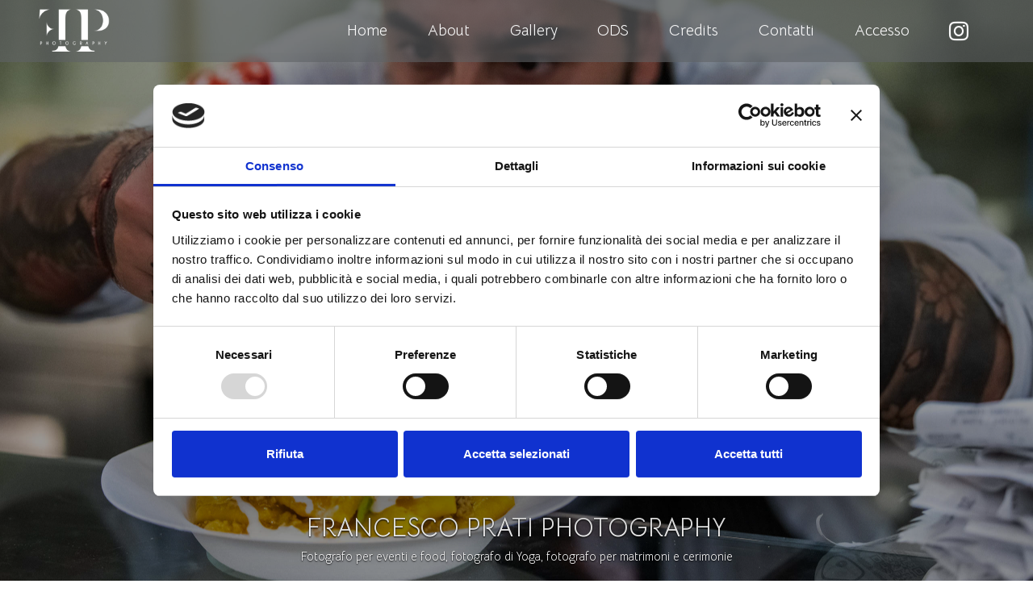

--- FILE ---
content_type: text/html
request_url: https://www.fpph.it/
body_size: 109363
content:


<!DOCTYPE html>
<html  >
<head>

  <meta http-equiv="Content-Type" content="text/html; charset=utf-8" />
  <!--<meta charset="UTF-8">-->

  <meta http-equiv="X-UA-Compatible" content="IE=edge">
  <meta name="viewport" content="width=device-width, initial-scale=1, minimum-scale=1">
  <link rel="shortcut icon" href="assets/images/logo4.png" type="image/x-icon">
  <meta name="description" content="fpph.it - Francesco Prati Fotografo per eventi e food Firenze">
  <meta name="keywords" content="fpph.it,Francesco Prati Photography,francesco prati fotografo firenze,fotografo firenze,firenze fotografo,francesco prati fotografo yoga,francesco prati fotografo eventi, francesco prati fotografo food, francesco prati fotografo matrimoni">
  
  <title>Francesco Prati Photography</title>

<script id="Cookiebot" src="https://consent.cookiebot.com/uc.js" data-cbid="4f201c91-23f1-4144-a126-f55a90158289" data-blockingmode="auto" type="text/javascript"></script>

  
  <link rel="stylesheet" href="assets/web/assets/mobirise-icons2/mobirise2.css">
  <link rel="stylesheet" href="assets/web/assets/mobirise-icons/mobirise-icons.css">
  <link rel="stylesheet" href="assets/icon54-v4/style.css">
  <link rel="stylesheet" href="assets/bootstrap/css/bootstrap.min.css">
  <link rel="stylesheet" href="assets/bootstrap/css/bootstrap-grid.min.css">
  <link rel="stylesheet" href="assets/bootstrap/css/bootstrap-reboot.min.css">
  <link rel="stylesheet" href="assets/dropdown/css/style.css">
  <link rel="stylesheet" href="assets/socicon/css/styles.css">
  <link rel="stylesheet" href="assets/theme/css/style.css">
  <link rel="preload" href="https://fonts.googleapis.com/css?family=Bellota+Text:300,300i,400,400i,700,700i&display=swap" as="style" onload="this.onload=null;this.rel='stylesheet'">
  <noscript><link rel="stylesheet" href="https://fonts.googleapis.com/css?family=Bellota+Text:300,300i,400,400i,700,700i&display=swap"></noscript>
  <link rel="preload" as="style" href="assets/mobirise/css/mbr-additional.css">
  <link rel="stylesheet" href="assets/mobirise/css/mbr-additional.css" type="text/css">
  
  
  <link rel="stylesheet" href="https://cdn.jsdelivr.net/npm/@fancyapps/ui@5.0/dist/fancybox/fancybox.css"/>
  
  
  <script src="https://ajax.googleapis.com/ajax/libs/jquery/3.7.1/jquery.min.js"></script>
  
<style>

#slider1-a .buttons-wrap div{
	margin: auto 5px !important;	
	}
#slider1-a .carousel-caption{ z-index:12 !important;}

.blocchiGallery{
	margin-top:50px;
	}
.blocchiGallery{
	margin-top:50px;
	}
.cid-sFGSUpvomC .card-wrap {
  overflow: hidden;
}
#ckdec{
	display:none;
	}


</style>  

</head>
<body>

<section data-bs-version="5.1" class="menu menu1 cid-sFGMsvHDIa" once="menu" id="menu1-1">
    

    <nav class="navbar navbar-dropdown navbar-fixed-top navbar-expand-lg">
        <div class="container-fluid">
            <div class="navbar-brand">
                <span class="navbar-logo">
                    <a href="#top" title="Home - Francesco Prati Photography, Francesco Prati Fotografo Firenze, Fotografo Eventi, Fotografo Food, Fotografo yoga">
                        <img src="assets/images/logo.png" alt="Francesco Prati Photography, Francesco Prati Fotografo Firenze, Fotografo Eventi, Fotografo Food, Fotografo yoga" style="height: 3.5rem;">
                    </a>
                </span>
                
            </div>
            <button class="navbar-toggler" type="button" data-toggle="collapse" data-bs-toggle="collapse" data-target="#navbarSupportedContent" data-bs-target="#navbarSupportedContent" aria-controls="navbarNavAltMarkup" aria-expanded="false" aria-label="Toggle navigation">
                <div class="hamburger">
                    <span></span>
                    <span></span>
                    <span></span>
                    <span></span>
                </div>
            </button>
            <div class="collapse navbar-collapse" id="navbarSupportedContent">
                <ul class="navbar-nav nav-dropdown nav-right" data-app-modern-menu="true">
                    <li class="nav-item"><a title="Home - Francesco Prati Photography, Francesco Prati Fotografo Firenze, Fotografo Eventi, Fotografo Food, Fotografo yoga" class="nav-link link text-white text-primary display-7" href="#top">Home</a></li>
                    <li class="nav-item"><a title="About - Francesco Prati Photography, Francesco Prati Fotografo Firenze, Fotografo Eventi, Fotografo Food, Fotografo yoga" class="nav-link link text-white text-primary display-7" href="index.asp#features12-6">About</a></li>
                    <li class="nav-item"><a title="Gallery - Francesco Prati Photography, Francesco Prati Fotografo Firenze, Fotografo Eventi, Fotografo Food, Fotografo yoga" class="nav-link link text-white text-primary display-7" href="index.asp#team1-a">Gallery</a></li>
                    <li class="nav-item"><a title="ODS - Francesco Prati Photography, Francesco Prati Fotografo Firenze, Fotografo Eventi, Fotografo Food, Fotografo yoga" class="nav-link link text-white text-primary display-7" href="index.asp#features7-7">ODS</a></li>
                    <li class="nav-item"><a title="Credits - Francesco Prati Photography, Francesco Prati Fotografo Firenze, Fotografo Eventi, Fotografo Food, Fotografo yoga" class="nav-link link text-white text-primary display-7" href="index.asp#clients1-1k">Credits</a></li>
                    <li class="nav-item"><a title="Contatti - Francesco Prati Photography, Francesco Prati Fotografo Firenze, Fotografo Eventi, Fotografo Food, Fotografo yoga" class="nav-link link text-white text-primary display-7" href="index.asp#contacts1-7">Contatti</a></li>
                    <li class="nav-item"><a title="Accesso - Francesco Prati Photography, Francesco Prati Fotografo Firenze, Fotografo Eventi, Fotografo Food, Fotografo yoga" class="nav-link link text-white text-primary display-7" href="accesso.asp">Accesso</a></li>
                    </ul>
                <div class="icons-menu">
                    <!--<a title="facebook - Francesco Prati Photography, Francesco Prati Fotografo Firenze, Fotografo Eventi, Fotografo Food, Fotografo yoga" class="iconfont-wrapper" href="https://www.facebook.com/francesco.prati.984" target="_blank">
                        <span class="p-2 mbr-iconfont socicon-facebook socicon" style="color: rgb(250, 250, 250); fill: rgb(250, 250, 250);"></span>
                    </a>-->                   
                    <a title="instagram - Francesco Prati Photography, Francesco Prati Fotografo Firenze, Fotografo Eventi, Fotografo Food, Fotografo yoga" class="iconfont-wrapper" href="https://www.instagram.com/_francescoprati81_/" target="_blank">
                        <span class="p-2 mbr-iconfont socicon-instagram socicon" style="color: rgb(250, 250, 250); fill: rgb(250, 250, 250);"></span>
                    </a>
                    
                </div>
                
            </div>
        </div>
    </nav>
</section><style>
#immgineSlide_1{background-image:url(assets/images/1_slide_francesco_prati_fotografo_firenze_fotografo_eventi_fotografo_food_fotografo_yoga.jpg);background-position:center; background-repeat:no-repeat; background-size:cover;	}
#immgineSlide_2{background-image:url(assets/images/2_slide_francesco_prati_fotografo_firenze_fotografo_eventi_fotografo_food_fotografo_yoga.jpg);background-position:center; background-repeat:no-repeat; background-size:cover;	}
#immgineSlide_3{background-image:url(assets/images/3_slide_francesco_prati_fotografo_firenze_fotografo_eventi_fotografo_food_fotografo_yoga.jpg);background-position:center; background-repeat:no-repeat; background-size:cover;	}
#immgineSlide_4{background-image:url(assets/images/4_slide_francesco_prati_fotografo_firenze_fotografo_eventi_fotografo_food_fotografo_yoga.jpg);background-position:center; background-repeat:no-repeat; background-size:cover;	}
#immgineSlide_5{background-image:url(assets/images/5_slide_francesco_prati_fotografo_firenze_fotografo_eventi_fotografo_food_fotografo_yoga.jpg);background-position:center; background-repeat:no-repeat; background-size:cover;	}
#immgineSlide_6{background-image:url(assets/images/6_slide_francesco_prati_fotografo_firenze_fotografo_eventi_fotografo_food_fotografo_yoga.jpg);background-position:center; background-repeat:no-repeat; background-size:cover;	}
#immgineSlide_7{background-image:url(assets/images/7_slide_francesco_prati_fotografo_firenze_fotografo_eventi_fotografo_food_fotografo_yoga.jpg);background-position:center; background-repeat:no-repeat; background-size:cover;	}
#immgineSlide_8{background-image:url(assets/images/8_slide_francesco_prati_fotografo_firenze_fotografo_eventi_fotografo_food_fotografo_yoga.jpg);background-position:center; background-repeat:no-repeat; background-size:cover;	}
#immgineSlide_9{background-image:url(assets/images/9_slide_francesco_prati_fotografo_firenze_fotografo_eventi_fotografo_food_fotografo_yoga.jpg);background-position:center; background-repeat:no-repeat; background-size:cover;	}
#immgineSlide_10{background-image:url(assets/images/10_slide_francesco_prati_fotografo_firenze_fotografo_eventi_fotografo_food_fotografo_yoga.jpg);background-position:center; background-repeat:no-repeat; background-size:cover;	}
#immgineSlide_11{background-image:url(assets/images/11_slide_francesco_prati_fotografo_firenze_fotografo_eventi_fotografo_food_fotografo_yoga.jpg);background-position:center; background-repeat:no-repeat; background-size:cover;	}
#immgineSlide_12{background-image:url(assets/images/12_slide_francesco_prati_fotografo_firenze_fotografo_eventi_fotografo_food_fotografo_yoga.jpg);background-position:center; background-repeat:no-repeat; background-size:cover;	}
#immgineSlide_13{background-image:url(assets/images/13_slide_francesco_prati_fotografo_firenze_fotografo_eventi_fotografo_food_fotografo_yoga.jpg);background-position:center; background-repeat:no-repeat; background-size:cover;	}
#immgineSlide_14{background-image:url(assets/images/14_slide_francesco_prati_fotografo_firenze_fotografo_eventi_fotografo_food_fotografo_yoga.jpg);background-position:center; background-repeat:no-repeat; background-size:cover;	}
#immgineSlide_15{background-image:url(assets/images/15_slide_francesco_prati_fotografo_firenze_fotografo_eventi_fotografo_food_fotografo_yoga.jpg);background-position:center; background-repeat:no-repeat; background-size:cover;	}
#immgineSlide_16{background-image:url(assets/images/16_slide_francesco_prati_fotografo_firenze_fotografo_eventi_fotografo_food_fotografo_yoga.jpg);background-position:center; background-repeat:no-repeat; background-size:cover;	}
#immgineSlide_17{background-image:url(assets/images/17_slide_francesco_prati_fotografo_firenze_fotografo_eventi_fotografo_food_fotografo_yoga.jpg);background-position:center; background-repeat:no-repeat; background-size:cover;	}
#immgineSlide_18{background-image:url(assets/images/18_slide_francesco_prati_fotografo_firenze_fotografo_eventi_fotografo_food_fotografo_yoga.jpg);background-position:center; background-repeat:no-repeat; background-size:cover;	}

.pngpng{ width:100vw !important; height:100vh !important;}

#overlay1{ height:100vh; width:100vw; position:absolute; top:0; left:0; background-color:#000000; z-index:11; opacity: 0.4;}
#overlay2{ height:100vh; width:100vw; position:absolute; top:0; left:0; background-color:#000000; z-index:11; opacity: 0;}


@media (max-width:767px){
#immgineSlide_1{background-image:url(assets/images/1v_slide_francesco_prati_fotografo_firenze_fotografo_eventi_fotografo_food_fotografo_yoga.jpg);}
#immgineSlide_2{background-image:url(assets/images/2v_slide_francesco_prati_fotografo_firenze_fotografo_eventi_fotografo_food_fotografo_yoga.jpg);}
#immgineSlide_3{background-image:url(assets/images/3v_slide_francesco_prati_fotografo_firenze_fotografo_eventi_fotografo_food_fotografo_yoga.jpg);}
#immgineSlide_4{background-image:url(assets/images/4v_slide_francesco_prati_fotografo_firenze_fotografo_eventi_fotografo_food_fotografo_yoga.jpg);}
#immgineSlide_5{background-image:url(assets/images/5v_slide_francesco_prati_fotografo_firenze_fotografo_eventi_fotografo_food_fotografo_yoga.jpg);}
#immgineSlide_6{background-image:url(assets/images/6v_slide_francesco_prati_fotografo_firenze_fotografo_eventi_fotografo_food_fotografo_yoga.jpg);}
#immgineSlide_7{background-image:url(assets/images/7v_slide_francesco_prati_fotografo_firenze_fotografo_eventi_fotografo_food_fotografo_yoga.jpg);}
#immgineSlide_8{background-image:url(assets/images/8v_slide_francesco_prati_fotografo_firenze_fotografo_eventi_fotografo_food_fotografo_yoga.jpg);}
#immgineSlide_9{background-image:url(assets/images/9v_slide_francesco_prati_fotografo_firenze_fotografo_eventi_fotografo_food_fotografo_yoga.jpg);}
#immgineSlide_10{background-image:url(assets/images/10v_slide_francesco_prati_fotografo_firenze_fotografo_eventi_fotografo_food_fotografo_yoga.jpg);}
#immgineSlide_11{background-image:url(assets/images/11v_slide_francesco_prati_fotografo_firenze_fotografo_eventi_fotografo_food_fotografo_yoga.jpg);}
#immgineSlide_12{background-image:url(assets/images/12v_slide_francesco_prati_fotografo_firenze_fotografo_eventi_fotografo_food_fotografo_yoga.jpg);}
#immgineSlide_13{background-image:url(assets/images/13v_slide_francesco_prati_fotografo_firenze_fotografo_eventi_fotografo_food_fotografo_yoga.jpg);}
#immgineSlide_14{background-image:url(assets/images/14v_slide_francesco_prati_fotografo_firenze_fotografo_eventi_fotografo_food_fotografo_yoga.jpg);}
#immgineSlide_15{background-image:url(assets/images/15v_slide_francesco_prati_fotografo_firenze_fotografo_eventi_fotografo_food_fotografo_yoga.jpg);}
#immgineSlide_16{background-image:url(assets/images/16v_slide_francesco_prati_fotografo_firenze_fotografo_eventi_fotografo_food_fotografo_yoga.jpg);}
#immgineSlide_17{background-image:url(assets/images/17v_slide_francesco_prati_fotografo_firenze_fotografo_eventi_fotografo_food_fotografo_yoga.jpg);}
#immgineSlide_18{background-image:url(assets/images/18v_slide_francesco_prati_fotografo_firenze_fotografo_eventi_fotografo_food_fotografo_yoga.jpg);}
}
</style>


<section data-bs-version="5.1" class="slider1 directm4_slider1 cid-tEHfc9IiT8" id="slider1-a">

	

	<div class="container-fluid">
		<div class="carousel slide carousel-fade" id="tEIvM3Z6sj" data-ride="carousel" data-bs-ride="carousel" data-interval="5000" data-bs-interval="500000" style="height: 100vh !important;">
			
<div class="carousel-inner">
<div id="overlay2"></div>

             
            
                  		
         <div class="carousel-item slider-image item active">
					<div class="item-wrapper">
						<img class="d-block w-100 pngpng" src="assets/images/png.png" id="immgineSlide_8" alt="Francesco Prati Photography, Francesco Prati Fotografo Firenze, Fotografo Eventi, Fotografo Food, Fotografo yoga">
						<div id="overlay1"></div>
						<div class="carousel-caption" style="bottom:-25% !important; top:auto !important">
							<div class="row justify-content-center" style="width: 100%;">
								<div class="col-md-10">
                                
                                <img src="assets/images/logo_francesco_prati_photography.png" style="width:300px !important; height:auto !important; opacity:0.5; ">
                                <br><br>
									<h1 class="mbr-section-title mbr-fonts-style mbr-white display-1" style="font-size:200%;text-shadow: 0 1px 2px #000000;">
                                    
                                    
                                    FRANCESCO PRATI PHOTOGRAPHY</h1>
									
									<h2 class="mbr-text mbr-fonts-style mbr-white display-7" style="padding:0; font-size:90%; text-shadow: 0 1px 2px #000000;">
										Fotografo per eventi e food, fotografo di Yoga, fotografo per matrimoni e cerimonie
									</h2>
									<!--<div class="buttons-wrap d-flex align-left justify-content-center align-self-center">
										<div class="mbr-section-btn" >
											<a class="btn btn-md btn-primary display-4" href="https://mobiri.se/">Download for Windows</a>
										</div>
										<div class="mbr-section-btn link align-self-center">
											<a class="btn btn-md btn-white-outline my-auto ml-md-4 ml-0 display-4" href="https://mobirise.co">Or View
												Demo</a>
										</div>
									</div>-->
								</div>
							</div>
						</div>
					</div>
				</div>        
				

             
            
                  		
         <div class="carousel-item slider-image item ">
					<div class="item-wrapper">
						<img class="d-block w-100 pngpng" src="assets/images/png.png" id="immgineSlide_4" alt="Francesco Prati Photography, Francesco Prati Fotografo Firenze, Fotografo Eventi, Fotografo Food, Fotografo yoga">
						<div id="overlay1"></div>
						<div class="carousel-caption" style="bottom:-25% !important; top:auto !important">
							<div class="row justify-content-center" style="width: 100%;">
								<div class="col-md-10">
                                
                                <img src="assets/images/logo_francesco_prati_photography.png" style="width:300px !important; height:auto !important; opacity:0.5; ">
                                <br><br>
									<h1 class="mbr-section-title mbr-fonts-style mbr-white display-1" style="font-size:200%;text-shadow: 0 1px 2px #000000;">
                                    
                                    
                                    FRANCESCO PRATI PHOTOGRAPHY</h1>
									
									<h2 class="mbr-text mbr-fonts-style mbr-white display-7" style="padding:0; font-size:90%; text-shadow: 0 1px 2px #000000;">
										Fotografo per eventi e food, fotografo di Yoga, fotografo per matrimoni e cerimonie
									</h2>
									<!--<div class="buttons-wrap d-flex align-left justify-content-center align-self-center">
										<div class="mbr-section-btn" >
											<a class="btn btn-md btn-primary display-4" href="https://mobiri.se/">Download for Windows</a>
										</div>
										<div class="mbr-section-btn link align-self-center">
											<a class="btn btn-md btn-white-outline my-auto ml-md-4 ml-0 display-4" href="https://mobirise.co">Or View
												Demo</a>
										</div>
									</div>-->
								</div>
							</div>
						</div>
					</div>
				</div>        
				

             
            
                  		
         <div class="carousel-item slider-image item ">
					<div class="item-wrapper">
						<img class="d-block w-100 pngpng" src="assets/images/png.png" id="immgineSlide_9" alt="Francesco Prati Photography, Francesco Prati Fotografo Firenze, Fotografo Eventi, Fotografo Food, Fotografo yoga">
						<div id="overlay1"></div>
						<div class="carousel-caption" style="bottom:-25% !important; top:auto !important">
							<div class="row justify-content-center" style="width: 100%;">
								<div class="col-md-10">
                                
                                <img src="assets/images/logo_francesco_prati_photography.png" style="width:300px !important; height:auto !important; opacity:0.5; ">
                                <br><br>
									<h1 class="mbr-section-title mbr-fonts-style mbr-white display-1" style="font-size:200%;text-shadow: 0 1px 2px #000000;">
                                    
                                    
                                    FRANCESCO PRATI PHOTOGRAPHY</h1>
									
									<h2 class="mbr-text mbr-fonts-style mbr-white display-7" style="padding:0; font-size:90%; text-shadow: 0 1px 2px #000000;">
										Fotografo per eventi e food, fotografo di Yoga, fotografo per matrimoni e cerimonie
									</h2>
									<!--<div class="buttons-wrap d-flex align-left justify-content-center align-self-center">
										<div class="mbr-section-btn" >
											<a class="btn btn-md btn-primary display-4" href="https://mobiri.se/">Download for Windows</a>
										</div>
										<div class="mbr-section-btn link align-self-center">
											<a class="btn btn-md btn-white-outline my-auto ml-md-4 ml-0 display-4" href="https://mobirise.co">Or View
												Demo</a>
										</div>
									</div>-->
								</div>
							</div>
						</div>
					</div>
				</div>        
				

             
            
                  		
         <div class="carousel-item slider-image item ">
					<div class="item-wrapper">
						<img class="d-block w-100 pngpng" src="assets/images/png.png" id="immgineSlide_12" alt="Francesco Prati Photography, Francesco Prati Fotografo Firenze, Fotografo Eventi, Fotografo Food, Fotografo yoga">
						<div id="overlay1"></div>
						<div class="carousel-caption" style="bottom:-25% !important; top:auto !important">
							<div class="row justify-content-center" style="width: 100%;">
								<div class="col-md-10">
                                
                                <img src="assets/images/logo_francesco_prati_photography.png" style="width:300px !important; height:auto !important; opacity:0.5; ">
                                <br><br>
									<h1 class="mbr-section-title mbr-fonts-style mbr-white display-1" style="font-size:200%;text-shadow: 0 1px 2px #000000;">
                                    
                                    
                                    FRANCESCO PRATI PHOTOGRAPHY</h1>
									
									<h2 class="mbr-text mbr-fonts-style mbr-white display-7" style="padding:0; font-size:90%; text-shadow: 0 1px 2px #000000;">
										Fotografo per eventi e food, fotografo di Yoga, fotografo per matrimoni e cerimonie
									</h2>
									<!--<div class="buttons-wrap d-flex align-left justify-content-center align-self-center">
										<div class="mbr-section-btn" >
											<a class="btn btn-md btn-primary display-4" href="https://mobiri.se/">Download for Windows</a>
										</div>
										<div class="mbr-section-btn link align-self-center">
											<a class="btn btn-md btn-white-outline my-auto ml-md-4 ml-0 display-4" href="https://mobirise.co">Or View
												Demo</a>
										</div>
									</div>-->
								</div>
							</div>
						</div>
					</div>
				</div>        
				

             
            
                  		
         <div class="carousel-item slider-image item ">
					<div class="item-wrapper">
						<img class="d-block w-100 pngpng" src="assets/images/png.png" id="immgineSlide_7" alt="Francesco Prati Photography, Francesco Prati Fotografo Firenze, Fotografo Eventi, Fotografo Food, Fotografo yoga">
						<div id="overlay1"></div>
						<div class="carousel-caption" style="bottom:-25% !important; top:auto !important">
							<div class="row justify-content-center" style="width: 100%;">
								<div class="col-md-10">
                                
                                <img src="assets/images/logo_francesco_prati_photography.png" style="width:300px !important; height:auto !important; opacity:0.5; ">
                                <br><br>
									<h1 class="mbr-section-title mbr-fonts-style mbr-white display-1" style="font-size:200%;text-shadow: 0 1px 2px #000000;">
                                    
                                    
                                    FRANCESCO PRATI PHOTOGRAPHY</h1>
									
									<h2 class="mbr-text mbr-fonts-style mbr-white display-7" style="padding:0; font-size:90%; text-shadow: 0 1px 2px #000000;">
										Fotografo per eventi e food, fotografo di Yoga, fotografo per matrimoni e cerimonie
									</h2>
									<!--<div class="buttons-wrap d-flex align-left justify-content-center align-self-center">
										<div class="mbr-section-btn" >
											<a class="btn btn-md btn-primary display-4" href="https://mobiri.se/">Download for Windows</a>
										</div>
										<div class="mbr-section-btn link align-self-center">
											<a class="btn btn-md btn-white-outline my-auto ml-md-4 ml-0 display-4" href="https://mobirise.co">Or View
												Demo</a>
										</div>
									</div>-->
								</div>
							</div>
						</div>
					</div>
				</div>        
				

             
            
                  		
         <div class="carousel-item slider-image item ">
					<div class="item-wrapper">
						<img class="d-block w-100 pngpng" src="assets/images/png.png" id="immgineSlide_2" alt="Francesco Prati Photography, Francesco Prati Fotografo Firenze, Fotografo Eventi, Fotografo Food, Fotografo yoga">
						<div id="overlay1"></div>
						<div class="carousel-caption" style="bottom:-25% !important; top:auto !important">
							<div class="row justify-content-center" style="width: 100%;">
								<div class="col-md-10">
                                
                                <img src="assets/images/logo_francesco_prati_photography.png" style="width:300px !important; height:auto !important; opacity:0.5; ">
                                <br><br>
									<h1 class="mbr-section-title mbr-fonts-style mbr-white display-1" style="font-size:200%;text-shadow: 0 1px 2px #000000;">
                                    
                                    
                                    FRANCESCO PRATI PHOTOGRAPHY</h1>
									
									<h2 class="mbr-text mbr-fonts-style mbr-white display-7" style="padding:0; font-size:90%; text-shadow: 0 1px 2px #000000;">
										Fotografo per eventi e food, fotografo di Yoga, fotografo per matrimoni e cerimonie
									</h2>
									<!--<div class="buttons-wrap d-flex align-left justify-content-center align-self-center">
										<div class="mbr-section-btn" >
											<a class="btn btn-md btn-primary display-4" href="https://mobiri.se/">Download for Windows</a>
										</div>
										<div class="mbr-section-btn link align-self-center">
											<a class="btn btn-md btn-white-outline my-auto ml-md-4 ml-0 display-4" href="https://mobirise.co">Or View
												Demo</a>
										</div>
									</div>-->
								</div>
							</div>
						</div>
					</div>
				</div>        
				

             
            
                  		
         <div class="carousel-item slider-image item ">
					<div class="item-wrapper">
						<img class="d-block w-100 pngpng" src="assets/images/png.png" id="immgineSlide_15" alt="Francesco Prati Photography, Francesco Prati Fotografo Firenze, Fotografo Eventi, Fotografo Food, Fotografo yoga">
						<div id="overlay1"></div>
						<div class="carousel-caption" style="bottom:-25% !important; top:auto !important">
							<div class="row justify-content-center" style="width: 100%;">
								<div class="col-md-10">
                                
                                <img src="assets/images/logo_francesco_prati_photography.png" style="width:300px !important; height:auto !important; opacity:0.5; ">
                                <br><br>
									<h1 class="mbr-section-title mbr-fonts-style mbr-white display-1" style="font-size:200%;text-shadow: 0 1px 2px #000000;">
                                    
                                    
                                    FRANCESCO PRATI PHOTOGRAPHY</h1>
									
									<h2 class="mbr-text mbr-fonts-style mbr-white display-7" style="padding:0; font-size:90%; text-shadow: 0 1px 2px #000000;">
										Fotografo per eventi e food, fotografo di Yoga, fotografo per matrimoni e cerimonie
									</h2>
									<!--<div class="buttons-wrap d-flex align-left justify-content-center align-self-center">
										<div class="mbr-section-btn" >
											<a class="btn btn-md btn-primary display-4" href="https://mobiri.se/">Download for Windows</a>
										</div>
										<div class="mbr-section-btn link align-self-center">
											<a class="btn btn-md btn-white-outline my-auto ml-md-4 ml-0 display-4" href="https://mobirise.co">Or View
												Demo</a>
										</div>
									</div>-->
								</div>
							</div>
						</div>
					</div>
				</div>        
				

             
            
                  		
         <div class="carousel-item slider-image item ">
					<div class="item-wrapper">
						<img class="d-block w-100 pngpng" src="assets/images/png.png" id="immgineSlide_14" alt="Francesco Prati Photography, Francesco Prati Fotografo Firenze, Fotografo Eventi, Fotografo Food, Fotografo yoga">
						<div id="overlay1"></div>
						<div class="carousel-caption" style="bottom:-25% !important; top:auto !important">
							<div class="row justify-content-center" style="width: 100%;">
								<div class="col-md-10">
                                
                                <img src="assets/images/logo_francesco_prati_photography.png" style="width:300px !important; height:auto !important; opacity:0.5; ">
                                <br><br>
									<h1 class="mbr-section-title mbr-fonts-style mbr-white display-1" style="font-size:200%;text-shadow: 0 1px 2px #000000;">
                                    
                                    
                                    FRANCESCO PRATI PHOTOGRAPHY</h1>
									
									<h2 class="mbr-text mbr-fonts-style mbr-white display-7" style="padding:0; font-size:90%; text-shadow: 0 1px 2px #000000;">
										Fotografo per eventi e food, fotografo di Yoga, fotografo per matrimoni e cerimonie
									</h2>
									<!--<div class="buttons-wrap d-flex align-left justify-content-center align-self-center">
										<div class="mbr-section-btn" >
											<a class="btn btn-md btn-primary display-4" href="https://mobiri.se/">Download for Windows</a>
										</div>
										<div class="mbr-section-btn link align-self-center">
											<a class="btn btn-md btn-white-outline my-auto ml-md-4 ml-0 display-4" href="https://mobirise.co">Or View
												Demo</a>
										</div>
									</div>-->
								</div>
							</div>
						</div>
					</div>
				</div>        
				

             
            
                  		
         <div class="carousel-item slider-image item ">
					<div class="item-wrapper">
						<img class="d-block w-100 pngpng" src="assets/images/png.png" id="immgineSlide_3" alt="Francesco Prati Photography, Francesco Prati Fotografo Firenze, Fotografo Eventi, Fotografo Food, Fotografo yoga">
						<div id="overlay1"></div>
						<div class="carousel-caption" style="bottom:-25% !important; top:auto !important">
							<div class="row justify-content-center" style="width: 100%;">
								<div class="col-md-10">
                                
                                <img src="assets/images/logo_francesco_prati_photography.png" style="width:300px !important; height:auto !important; opacity:0.5; ">
                                <br><br>
									<h1 class="mbr-section-title mbr-fonts-style mbr-white display-1" style="font-size:200%;text-shadow: 0 1px 2px #000000;">
                                    
                                    
                                    FRANCESCO PRATI PHOTOGRAPHY</h1>
									
									<h2 class="mbr-text mbr-fonts-style mbr-white display-7" style="padding:0; font-size:90%; text-shadow: 0 1px 2px #000000;">
										Fotografo per eventi e food, fotografo di Yoga, fotografo per matrimoni e cerimonie
									</h2>
									<!--<div class="buttons-wrap d-flex align-left justify-content-center align-self-center">
										<div class="mbr-section-btn" >
											<a class="btn btn-md btn-primary display-4" href="https://mobiri.se/">Download for Windows</a>
										</div>
										<div class="mbr-section-btn link align-self-center">
											<a class="btn btn-md btn-white-outline my-auto ml-md-4 ml-0 display-4" href="https://mobirise.co">Or View
												Demo</a>
										</div>
									</div>-->
								</div>
							</div>
						</div>
					</div>
				</div>        
				

             
            
                  		
         <div class="carousel-item slider-image item ">
					<div class="item-wrapper">
						<img class="d-block w-100 pngpng" src="assets/images/png.png" id="immgineSlide_1" alt="Francesco Prati Photography, Francesco Prati Fotografo Firenze, Fotografo Eventi, Fotografo Food, Fotografo yoga">
						<div id="overlay1"></div>
						<div class="carousel-caption" style="bottom:-25% !important; top:auto !important">
							<div class="row justify-content-center" style="width: 100%;">
								<div class="col-md-10">
                                
                                <img src="assets/images/logo_francesco_prati_photography.png" style="width:300px !important; height:auto !important; opacity:0.5; ">
                                <br><br>
									<h1 class="mbr-section-title mbr-fonts-style mbr-white display-1" style="font-size:200%;text-shadow: 0 1px 2px #000000;">
                                    
                                    
                                    FRANCESCO PRATI PHOTOGRAPHY</h1>
									
									<h2 class="mbr-text mbr-fonts-style mbr-white display-7" style="padding:0; font-size:90%; text-shadow: 0 1px 2px #000000;">
										Fotografo per eventi e food, fotografo di Yoga, fotografo per matrimoni e cerimonie
									</h2>
									<!--<div class="buttons-wrap d-flex align-left justify-content-center align-self-center">
										<div class="mbr-section-btn" >
											<a class="btn btn-md btn-primary display-4" href="https://mobiri.se/">Download for Windows</a>
										</div>
										<div class="mbr-section-btn link align-self-center">
											<a class="btn btn-md btn-white-outline my-auto ml-md-4 ml-0 display-4" href="https://mobirise.co">Or View
												Demo</a>
										</div>
									</div>-->
								</div>
							</div>
						</div>
					</div>
				</div>        
				

             
            
                  		
         <div class="carousel-item slider-image item ">
					<div class="item-wrapper">
						<img class="d-block w-100 pngpng" src="assets/images/png.png" id="immgineSlide_10" alt="Francesco Prati Photography, Francesco Prati Fotografo Firenze, Fotografo Eventi, Fotografo Food, Fotografo yoga">
						<div id="overlay1"></div>
						<div class="carousel-caption" style="bottom:-25% !important; top:auto !important">
							<div class="row justify-content-center" style="width: 100%;">
								<div class="col-md-10">
                                
                                <img src="assets/images/logo_francesco_prati_photography.png" style="width:300px !important; height:auto !important; opacity:0.5; ">
                                <br><br>
									<h1 class="mbr-section-title mbr-fonts-style mbr-white display-1" style="font-size:200%;text-shadow: 0 1px 2px #000000;">
                                    
                                    
                                    FRANCESCO PRATI PHOTOGRAPHY</h1>
									
									<h2 class="mbr-text mbr-fonts-style mbr-white display-7" style="padding:0; font-size:90%; text-shadow: 0 1px 2px #000000;">
										Fotografo per eventi e food, fotografo di Yoga, fotografo per matrimoni e cerimonie
									</h2>
									<!--<div class="buttons-wrap d-flex align-left justify-content-center align-self-center">
										<div class="mbr-section-btn" >
											<a class="btn btn-md btn-primary display-4" href="https://mobiri.se/">Download for Windows</a>
										</div>
										<div class="mbr-section-btn link align-self-center">
											<a class="btn btn-md btn-white-outline my-auto ml-md-4 ml-0 display-4" href="https://mobirise.co">Or View
												Demo</a>
										</div>
									</div>-->
								</div>
							</div>
						</div>
					</div>
				</div>        
				

             
            
                  		
         <div class="carousel-item slider-image item ">
					<div class="item-wrapper">
						<img class="d-block w-100 pngpng" src="assets/images/png.png" id="immgineSlide_11" alt="Francesco Prati Photography, Francesco Prati Fotografo Firenze, Fotografo Eventi, Fotografo Food, Fotografo yoga">
						<div id="overlay1"></div>
						<div class="carousel-caption" style="bottom:-25% !important; top:auto !important">
							<div class="row justify-content-center" style="width: 100%;">
								<div class="col-md-10">
                                
                                <img src="assets/images/logo_francesco_prati_photography.png" style="width:300px !important; height:auto !important; opacity:0.5; ">
                                <br><br>
									<h1 class="mbr-section-title mbr-fonts-style mbr-white display-1" style="font-size:200%;text-shadow: 0 1px 2px #000000;">
                                    
                                    
                                    FRANCESCO PRATI PHOTOGRAPHY</h1>
									
									<h2 class="mbr-text mbr-fonts-style mbr-white display-7" style="padding:0; font-size:90%; text-shadow: 0 1px 2px #000000;">
										Fotografo per eventi e food, fotografo di Yoga, fotografo per matrimoni e cerimonie
									</h2>
									<!--<div class="buttons-wrap d-flex align-left justify-content-center align-self-center">
										<div class="mbr-section-btn" >
											<a class="btn btn-md btn-primary display-4" href="https://mobiri.se/">Download for Windows</a>
										</div>
										<div class="mbr-section-btn link align-self-center">
											<a class="btn btn-md btn-white-outline my-auto ml-md-4 ml-0 display-4" href="https://mobirise.co">Or View
												Demo</a>
										</div>
									</div>-->
								</div>
							</div>
						</div>
					</div>
				</div>        
				

             
            
                  		
         <div class="carousel-item slider-image item ">
					<div class="item-wrapper">
						<img class="d-block w-100 pngpng" src="assets/images/png.png" id="immgineSlide_6" alt="Francesco Prati Photography, Francesco Prati Fotografo Firenze, Fotografo Eventi, Fotografo Food, Fotografo yoga">
						<div id="overlay1"></div>
						<div class="carousel-caption" style="bottom:-25% !important; top:auto !important">
							<div class="row justify-content-center" style="width: 100%;">
								<div class="col-md-10">
                                
                                <img src="assets/images/logo_francesco_prati_photography.png" style="width:300px !important; height:auto !important; opacity:0.5; ">
                                <br><br>
									<h1 class="mbr-section-title mbr-fonts-style mbr-white display-1" style="font-size:200%;text-shadow: 0 1px 2px #000000;">
                                    
                                    
                                    FRANCESCO PRATI PHOTOGRAPHY</h1>
									
									<h2 class="mbr-text mbr-fonts-style mbr-white display-7" style="padding:0; font-size:90%; text-shadow: 0 1px 2px #000000;">
										Fotografo per eventi e food, fotografo di Yoga, fotografo per matrimoni e cerimonie
									</h2>
									<!--<div class="buttons-wrap d-flex align-left justify-content-center align-self-center">
										<div class="mbr-section-btn" >
											<a class="btn btn-md btn-primary display-4" href="https://mobiri.se/">Download for Windows</a>
										</div>
										<div class="mbr-section-btn link align-self-center">
											<a class="btn btn-md btn-white-outline my-auto ml-md-4 ml-0 display-4" href="https://mobirise.co">Or View
												Demo</a>
										</div>
									</div>-->
								</div>
							</div>
						</div>
					</div>
				</div>        
				

             
            
                  		
         <div class="carousel-item slider-image item ">
					<div class="item-wrapper">
						<img class="d-block w-100 pngpng" src="assets/images/png.png" id="immgineSlide_13" alt="Francesco Prati Photography, Francesco Prati Fotografo Firenze, Fotografo Eventi, Fotografo Food, Fotografo yoga">
						<div id="overlay1"></div>
						<div class="carousel-caption" style="bottom:-25% !important; top:auto !important">
							<div class="row justify-content-center" style="width: 100%;">
								<div class="col-md-10">
                                
                                <img src="assets/images/logo_francesco_prati_photography.png" style="width:300px !important; height:auto !important; opacity:0.5; ">
                                <br><br>
									<h1 class="mbr-section-title mbr-fonts-style mbr-white display-1" style="font-size:200%;text-shadow: 0 1px 2px #000000;">
                                    
                                    
                                    FRANCESCO PRATI PHOTOGRAPHY</h1>
									
									<h2 class="mbr-text mbr-fonts-style mbr-white display-7" style="padding:0; font-size:90%; text-shadow: 0 1px 2px #000000;">
										Fotografo per eventi e food, fotografo di Yoga, fotografo per matrimoni e cerimonie
									</h2>
									<!--<div class="buttons-wrap d-flex align-left justify-content-center align-self-center">
										<div class="mbr-section-btn" >
											<a class="btn btn-md btn-primary display-4" href="https://mobiri.se/">Download for Windows</a>
										</div>
										<div class="mbr-section-btn link align-self-center">
											<a class="btn btn-md btn-white-outline my-auto ml-md-4 ml-0 display-4" href="https://mobirise.co">Or View
												Demo</a>
										</div>
									</div>-->
								</div>
							</div>
						</div>
					</div>
				</div>        
				

             
            
                  		
         <div class="carousel-item slider-image item ">
					<div class="item-wrapper">
						<img class="d-block w-100 pngpng" src="assets/images/png.png" id="immgineSlide_5" alt="Francesco Prati Photography, Francesco Prati Fotografo Firenze, Fotografo Eventi, Fotografo Food, Fotografo yoga">
						<div id="overlay1"></div>
						<div class="carousel-caption" style="bottom:-25% !important; top:auto !important">
							<div class="row justify-content-center" style="width: 100%;">
								<div class="col-md-10">
                                
                                <img src="assets/images/logo_francesco_prati_photography.png" style="width:300px !important; height:auto !important; opacity:0.5; ">
                                <br><br>
									<h1 class="mbr-section-title mbr-fonts-style mbr-white display-1" style="font-size:200%;text-shadow: 0 1px 2px #000000;">
                                    
                                    
                                    FRANCESCO PRATI PHOTOGRAPHY</h1>
									
									<h2 class="mbr-text mbr-fonts-style mbr-white display-7" style="padding:0; font-size:90%; text-shadow: 0 1px 2px #000000;">
										Fotografo per eventi e food, fotografo di Yoga, fotografo per matrimoni e cerimonie
									</h2>
									<!--<div class="buttons-wrap d-flex align-left justify-content-center align-self-center">
										<div class="mbr-section-btn" >
											<a class="btn btn-md btn-primary display-4" href="https://mobiri.se/">Download for Windows</a>
										</div>
										<div class="mbr-section-btn link align-self-center">
											<a class="btn btn-md btn-white-outline my-auto ml-md-4 ml-0 display-4" href="https://mobirise.co">Or View
												Demo</a>
										</div>
									</div>-->
								</div>
							</div>
						</div>
					</div>
				</div>        
				


</div>






				
                
                
                
                
                
                
                
                
                
		
			<!--<a class="carousel-control carousel-control-prev" role="button" data-slide="prev" data-bs-slide="prev" href="#tEIvM3Z6sj">
				<span class="mbri-left" aria-hidden="true"></span>
				<span class="sr-only visually-hidden">Previous</span>
			</a>
			<a class="carousel-control carousel-control-next" role="button" data-slide="next" data-bs-slide="next" href="#tEIvM3Z6sj">
				<span class="mbri-right" aria-hidden="true"></span>
				<span class="sr-only visually-hidden">Next</span>
			</a>-->
		</div>
	</div>
</section><style>
.bordiTondi4{
	-webkit-border-radius: 4px;
border-radius: 4px;
	}
</style>

<section data-bs-version="5.1" class="features11 cid-sFGOTvnvck" id="features12-6">

    
    
    <div class="container">
        <div class="row align-items-center">
            <div class="col-12 col-lg">
                <div class="card-wrapper">
                    <div class="card-box">
                        <h4 class="card-title mbr-fonts-style mb-4 display-2">
                            <strong>About me</strong></h4>
                        <p class="mbr-text mbr-fonts-style mb-4 display-7">
                            
                            

<!--Fin da giovane affascinato dalle arti visive, dal 2005 ho lavorato 
in ambito pubblicitario come web designer. Dopo poco ho scoperto una profonda passione per 
la fotografia che mi ha spinto a frequentare corsi formativi, a propormi in mostre personali 
e collettive ed a vincere concorsi fotografici in ambito regionale e nazionale.<br><br>
Da qui la decisione di fare della fotografia anche la mia occupazione. Dopo aver attraversato diverse fasi creative, passando attraverso la
fotografia naturalistica, quella di reportage, still life e di cerimonie, ho maturato un profondo legame con la fotografia per eventi, food e Yoga.
Ciò mi ha permesso di instaurare importanti collaborazioni con nomi prestigiosi in Toscana e in Italia.
-->

Affascinato da sempre dalle arti visive, nel 2005 è iniziato il mio percorso lavorativo nel mondo della comunicazione, come web designer. 
In parallelo ho maturato e coltivato una profonda passione per la fotografia, che mi ha permesso di esporre in mostre personali e collettive e 
vincere concorsi fotografici promossi da Enti ed Istituzioni.
<br><br>
Negli anni ho avuto modo di cimentarmi con stili e soggetti diversi: fotografia 
naturalistica, di reportage, still life e fotografia di cerimonie, decidendo poi, per inclinazione e affinità, di concentrarmi sulla fotografia di 
reportage collegata al mondo dello Yoga, del Food e degli Eventi, avviando importanti collaborazioni in Toscana e in Italia.

                            
                            <br></p>
                       <!-- <div class="mbr-text mbr-fonts-style counter-container display-7">
                            <ul>
                                <li>Portrait Photography</li><li>Corporate Photography</li><li>Art Photography</li>
                            </ul>
                        </div>-->
                        
                    </div>
                </div>
            </div>
            <div class="col-12 col-md-3 md-pb">
                <div class="image-wrapper">
                    <img src="assets/images/francesco_prati_fotografo_firenze_fotografo_eventi_fotografo_food_fotografo_yoga.jpg" alt="Francesco Prati Photography, Francesco Prati Fotografo Firenze, Fotografo Eventi, Fotografo Food, Fotografo yoga" class="bordiTondi4">
                </div>
            </div>
        </div>
    </div>
</section><section data-bs-version="5.1" class="team1 cid-sFGSUpvomC" id="team1-a" style="  padding-bottom: 7rem;">
    

    
    <div class="container-fluid">
        <div class="row justify-content-center">
            <div class="col-12">
                <h3 class="mbr-section-title mbr-fonts-style align-center mb-4 display-2"><strong>Photography Styles</strong></h3>
                
            </div>
            <!--<div class="col-sm-6 col-lg-4 blocchiGallery">
                <div class="card-wrap">
                    <div class="image-wrap">
                        <img src="assets/images/mbr-15.jpeg" alt="Mobirise Website Builder">
                    </div>
                    <div class="content-wrap">
                        <h5 class="mbr-section-title card-title mbr-fonts-style align-center m-0 display-5"><strong>Corporate Photography</strong></h5>
                        
                        <p class="card-text mbr-fonts-style align-center display-7">
                            Lorem ipsum dolor sit amet, consectetur adipiscing elit. Ut et lobortis lacus. Proin lorem sapien, fermentum id finibus.</p>
                        
                        <div class="mbr-section-btn card-btn align-center"><a class="btn btn-primary display-4" href="https://mobiri.se">Gallery</a></div>
                    </div>
                </div>
            </div>-->

            <div class="col-sm-6 col-lg-4 blocchiGallery">
                <div class="card-wrap">
                    <div class="image-wrap">
                        <img src="eventifood/g/001.jpg" alt="Eventi e Food - Francesco Prati Photography, Francesco Prati Fotografo Firenze, Fotografo Eventi, Fotografo Food, Fotografo yoga">
                    </div>
                    <div class="content-wrap">
                        <h5 class="mbr-section-title card-title mbr-fonts-style align-center m-0 display-5"><strong>Eventi e food</strong></h5>
                        
                        <p class="card-text mbr-fonts-style align-center display-7">
                            Fissare in uno scatto il piacere della condivisione, la straordinarietà di un evento, la ritualità del desco o la storia di un piatto.
 
                        </p><!---->
                        
                        <div class="mbr-section-btn card-btn align-center">
                        
                        <a class="btn btn-primary display-4" data-fancybox="gallery3" data-src="eventifood/g/001.jpg" href="#" title="Francesco Prati Photography, Francesco Prati Fotografo Firenze, Fotografo Eventi, Fotografo Food, Fotografo yoga">Gallery</a>
                        <a data-fancybox="gallery3" data-src="eventifood/g/002.jpg" title="Francesco Prati Photography, Francesco Prati Fotografo Firenze, Fotografo Eventi, Fotografo Food, Fotografo yoga"></a>
                        <a data-fancybox="gallery3" data-src="eventifood/g/003.jpg" title="Francesco Prati Photography, Francesco Prati Fotografo Firenze, Fotografo Eventi, Fotografo Food, Fotografo yoga"></a>
                        <a data-fancybox="gallery3" data-src="eventifood/g/004.jpg" title="Francesco Prati Photography, Francesco Prati Fotografo Firenze, Fotografo Eventi, Fotografo Food, Fotografo yoga"></a>
                        <a data-fancybox="gallery3" data-src="eventifood/g/005.jpg" title="Francesco Prati Photography, Francesco Prati Fotografo Firenze, Fotografo Eventi, Fotografo Food, Fotografo yoga"></a>
                        <a data-fancybox="gallery3" data-src="eventifood/g/006.jpg" title="Francesco Prati Photography, Francesco Prati Fotografo Firenze, Fotografo Eventi, Fotografo Food, Fotografo yoga"></a>
                        <a data-fancybox="gallery3" data-src="eventifood/g/007.jpg" title="Francesco Prati Photography, Francesco Prati Fotografo Firenze, Fotografo Eventi, Fotografo Food, Fotografo yoga"></a>
                        <a data-fancybox="gallery3" data-src="eventifood/g/008.jpg" title="Francesco Prati Photography, Francesco Prati Fotografo Firenze, Fotografo Eventi, Fotografo Food, Fotografo yoga"></a>
                        <a data-fancybox="gallery3" data-src="eventifood/g/009.jpg" title="Francesco Prati Photography, Francesco Prati Fotografo Firenze, Fotografo Eventi, Fotografo Food, Fotografo yoga"></a>
                        
                        <a data-fancybox="gallery3" data-src="eventifood/g/010.jpg" title="Francesco Prati Photography, Francesco Prati Fotografo Firenze, Fotografo Eventi, Fotografo Food, Fotografo yoga"></a>
                        <a data-fancybox="gallery3" data-src="eventifood/g/011.jpg" title="Francesco Prati Photography, Francesco Prati Fotografo Firenze, Fotografo Eventi, Fotografo Food, Fotografo yoga"></a>
                        <a data-fancybox="gallery3" data-src="eventifood/g/012.jpg" title="Francesco Prati Photography, Francesco Prati Fotografo Firenze, Fotografo Eventi, Fotografo Food, Fotografo yoga"></a>
                        <a data-fancybox="gallery3" data-src="eventifood/g/013.jpg" title="Francesco Prati Photography, Francesco Prati Fotografo Firenze, Fotografo Eventi, Fotografo Food, Fotografo yoga"></a>
                        <a data-fancybox="gallery3" data-src="eventifood/g/014.jpg" title="Francesco Prati Photography, Francesco Prati Fotografo Firenze, Fotografo Eventi, Fotografo Food, Fotografo yoga"></a>
                        <a data-fancybox="gallery3" data-src="eventifood/g/015.jpg" title="Francesco Prati Photography, Francesco Prati Fotografo Firenze, Fotografo Eventi, Fotografo Food, Fotografo yoga"></a>
                        <a data-fancybox="gallery3" data-src="eventifood/g/016.jpg" title="Francesco Prati Photography, Francesco Prati Fotografo Firenze, Fotografo Eventi, Fotografo Food, Fotografo yoga"></a>
                        <a data-fancybox="gallery3" data-src="eventifood/g/017.jpg" title="Francesco Prati Photography, Francesco Prati Fotografo Firenze, Fotografo Eventi, Fotografo Food, Fotografo yoga"></a>
                        <a data-fancybox="gallery3" data-src="eventifood/g/018.jpg" title="Francesco Prati Photography, Francesco Prati Fotografo Firenze, Fotografo Eventi, Fotografo Food, Fotografo yoga"></a>
                        <a data-fancybox="gallery3" data-src="eventifood/g/019.jpg" title="Francesco Prati Photography, Francesco Prati Fotografo Firenze, Fotografo Eventi, Fotografo Food, Fotografo yoga"></a>
                        
                        <a data-fancybox="gallery3" data-src="eventifood/g/020.jpg" title="Francesco Prati Photography, Francesco Prati Fotografo Firenze, Fotografo Eventi, Fotografo Food, Fotografo yoga"></a>
                        <a data-fancybox="gallery3" data-src="eventifood/g/021.jpg" title="Francesco Prati Photography, Francesco Prati Fotografo Firenze, Fotografo Eventi, Fotografo Food, Fotografo yoga"></a>
                        <a data-fancybox="gallery3" data-src="eventifood/g/022.jpg" title="Francesco Prati Photography, Francesco Prati Fotografo Firenze, Fotografo Eventi, Fotografo Food, Fotografo yoga"></a>
                        <a data-fancybox="gallery3" data-src="eventifood/g/023.jpg" title="Francesco Prati Photography, Francesco Prati Fotografo Firenze, Fotografo Eventi, Fotografo Food, Fotografo yoga"></a>
                        <a data-fancybox="gallery3" data-src="eventifood/g/024.jpg" title="Francesco Prati Photography, Francesco Prati Fotografo Firenze, Fotografo Eventi, Fotografo Food, Fotografo yoga"></a>
                        <a data-fancybox="gallery3" data-src="eventifood/g/025.jpg" title="Francesco Prati Photography, Francesco Prati Fotografo Firenze, Fotografo Eventi, Fotografo Food, Fotografo yoga"></a>
                        <a data-fancybox="gallery3" data-src="eventifood/g/026.jpg" title="Francesco Prati Photography, Francesco Prati Fotografo Firenze, Fotografo Eventi, Fotografo Food, Fotografo yoga"></a>
                        <a data-fancybox="gallery3" data-src="eventifood/g/027.jpg" title="Francesco Prati Photography, Francesco Prati Fotografo Firenze, Fotografo Eventi, Fotografo Food, Fotografo yoga"></a>
                        <a data-fancybox="gallery3" data-src="eventifood/g/028.jpg" title="Francesco Prati Photography, Francesco Prati Fotografo Firenze, Fotografo Eventi, Fotografo Food, Fotografo yoga"></a>
                        <a data-fancybox="gallery3" data-src="eventifood/g/029.jpg" title="Francesco Prati Photography, Francesco Prati Fotografo Firenze, Fotografo Eventi, Fotografo Food, Fotografo yoga"></a>
                        
                        <a data-fancybox="gallery3" data-src="eventifood/g/030.jpg" title="Francesco Prati Photography, Francesco Prati Fotografo Firenze, Fotografo Eventi, Fotografo Food, Fotografo yoga"></a>
                        <a data-fancybox="gallery3" data-src="eventifood/g/031.jpg" title="Francesco Prati Photography, Francesco Prati Fotografo Firenze, Fotografo Eventi, Fotografo Food, Fotografo yoga"></a>
                        <a data-fancybox="gallery3" data-src="eventifood/g/032.jpg" title="Francesco Prati Photography, Francesco Prati Fotografo Firenze, Fotografo Eventi, Fotografo Food, Fotografo yoga"></a>
                        <a data-fancybox="gallery3" data-src="eventifood/g/033.jpg" title="Francesco Prati Photography, Francesco Prati Fotografo Firenze, Fotografo Eventi, Fotografo Food, Fotografo yoga"></a>
                        <a data-fancybox="gallery3" data-src="eventifood/g/034.jpg" title="Francesco Prati Photography, Francesco Prati Fotografo Firenze, Fotografo Eventi, Fotografo Food, Fotografo yoga"></a>
                        <a data-fancybox="gallery3" data-src="eventifood/g/035.jpg" title="Francesco Prati Photography, Francesco Prati Fotografo Firenze, Fotografo Eventi, Fotografo Food, Fotografo yoga"></a>
                        <a data-fancybox="gallery3" data-src="eventifood/g/036.jpg" title="Francesco Prati Photography, Francesco Prati Fotografo Firenze, Fotografo Eventi, Fotografo Food, Fotografo yoga"></a>
                        <a data-fancybox="gallery3" data-src="eventifood/g/037.jpg" title="Francesco Prati Photography, Francesco Prati Fotografo Firenze, Fotografo Eventi, Fotografo Food, Fotografo yoga"></a>
                        <a data-fancybox="gallery3" data-src="eventifood/g/038.jpg" title="Francesco Prati Photography, Francesco Prati Fotografo Firenze, Fotografo Eventi, Fotografo Food, Fotografo yoga"></a>
                        <a data-fancybox="gallery3" data-src="eventifood/g/039.jpg" title="Francesco Prati Photography, Francesco Prati Fotografo Firenze, Fotografo Eventi, Fotografo Food, Fotografo yoga"></a>
                        
                        <a data-fancybox="gallery3" data-src="eventifood/g/040.jpg" title="Francesco Prati Photography, Francesco Prati Fotografo Firenze, Fotografo Eventi, Fotografo Food, Fotografo yoga"></a>
                        <a data-fancybox="gallery3" data-src="eventifood/g/041.jpg" title="Francesco Prati Photography, Francesco Prati Fotografo Firenze, Fotografo Eventi, Fotografo Food, Fotografo yoga"></a>
                        <a data-fancybox="gallery3" data-src="eventifood/g/042.jpg" title="Francesco Prati Photography, Francesco Prati Fotografo Firenze, Fotografo Eventi, Fotografo Food, Fotografo yoga"></a>
                        <a data-fancybox="gallery3" data-src="eventifood/g/043.jpg" title="Francesco Prati Photography, Francesco Prati Fotografo Firenze, Fotografo Eventi, Fotografo Food, Fotografo yoga"></a>
                        <a data-fancybox="gallery3" data-src="eventifood/g/044.jpg" title="Francesco Prati Photography, Francesco Prati Fotografo Firenze, Fotografo Eventi, Fotografo Food, Fotografo yoga"></a>
                        <a data-fancybox="gallery3" data-src="eventifood/g/045.jpg" title="Francesco Prati Photography, Francesco Prati Fotografo Firenze, Fotografo Eventi, Fotografo Food, Fotografo yoga"></a>
                        <a data-fancybox="gallery3" data-src="eventifood/g/046.jpg" title="Francesco Prati Photography, Francesco Prati Fotografo Firenze, Fotografo Eventi, Fotografo Food, Fotografo yoga"></a>
                        <a data-fancybox="gallery3" data-src="eventifood/g/047.jpg" title="Francesco Prati Photography, Francesco Prati Fotografo Firenze, Fotografo Eventi, Fotografo Food, Fotografo yoga"></a>
                        <a data-fancybox="gallery3" data-src="eventifood/g/048.jpg" title="Francesco Prati Photography, Francesco Prati Fotografo Firenze, Fotografo Eventi, Fotografo Food, Fotografo yoga"></a>
                        <a data-fancybox="gallery3" data-src="eventifood/g/049.jpg" title="Francesco Prati Photography, Francesco Prati Fotografo Firenze, Fotografo Eventi, Fotografo Food, Fotografo yoga"></a>
                        
                        <a data-fancybox="gallery3" data-src="eventifood/g/050.jpg" title="Francesco Prati Photography, Francesco Prati Fotografo Firenze, Fotografo Eventi, Fotografo Food, Fotografo yoga"></a>
                        <a data-fancybox="gallery3" data-src="eventifood/g/051.jpg" title="Francesco Prati Photography, Francesco Prati Fotografo Firenze, Fotografo Eventi, Fotografo Food, Fotografo yoga"></a>
                        <a data-fancybox="gallery3" data-src="eventifood/g/052.jpg" title="Francesco Prati Photography, Francesco Prati Fotografo Firenze, Fotografo Eventi, Fotografo Food, Fotografo yoga"></a>
                        <a data-fancybox="gallery3" data-src="eventifood/g/053.jpg" title="Francesco Prati Photography, Francesco Prati Fotografo Firenze, Fotografo Eventi, Fotografo Food, Fotografo yoga"></a>
                        <a data-fancybox="gallery3" data-src="eventifood/g/054.jpg" title="Francesco Prati Photography, Francesco Prati Fotografo Firenze, Fotografo Eventi, Fotografo Food, Fotografo yoga"></a>
                        <a data-fancybox="gallery3" data-src="eventifood/g/055.jpg" title="Francesco Prati Photography, Francesco Prati Fotografo Firenze, Fotografo Eventi, Fotografo Food, Fotografo yoga"></a>
                        <a data-fancybox="gallery3" data-src="eventifood/g/056.jpg" title="Francesco Prati Photography, Francesco Prati Fotografo Firenze, Fotografo Eventi, Fotografo Food, Fotografo yoga"></a>
                        <a data-fancybox="gallery3" data-src="eventifood/g/057.jpg" title="Francesco Prati Photography, Francesco Prati Fotografo Firenze, Fotografo Eventi, Fotografo Food, Fotografo yoga"></a>
                        <a data-fancybox="gallery3" data-src="eventifood/g/058.jpg" title="Francesco Prati Photography, Francesco Prati Fotografo Firenze, Fotografo Eventi, Fotografo Food, Fotografo yoga"></a>
                        <a data-fancybox="gallery3" data-src="eventifood/g/059.jpg" title="Francesco Prati Photography, Francesco Prati Fotografo Firenze, Fotografo Eventi, Fotografo Food, Fotografo yoga"></a>
                        
                        <a data-fancybox="gallery3" data-src="eventifood/g/060.jpg" title="Francesco Prati Photography, Francesco Prati Fotografo Firenze, Fotografo Eventi, Fotografo Food, Fotografo yoga"></a>
                        <a data-fancybox="gallery3" data-src="eventifood/g/061.jpg" title="Francesco Prati Photography, Francesco Prati Fotografo Firenze, Fotografo Eventi, Fotografo Food, Fotografo yoga"></a>
                        <a data-fancybox="gallery3" data-src="eventifood/g/062.jpg" title="Francesco Prati Photography, Francesco Prati Fotografo Firenze, Fotografo Eventi, Fotografo Food, Fotografo yoga"></a>
                        <a data-fancybox="gallery3" data-src="eventifood/g/063.jpg" title="Francesco Prati Photography, Francesco Prati Fotografo Firenze, Fotografo Eventi, Fotografo Food, Fotografo yoga"></a>
                        <a data-fancybox="gallery3" data-src="eventifood/g/064.jpg" title="Francesco Prati Photography, Francesco Prati Fotografo Firenze, Fotografo Eventi, Fotografo Food, Fotografo yoga"></a>
                        <a data-fancybox="gallery3" data-src="eventifood/g/065.jpg" title="Francesco Prati Photography, Francesco Prati Fotografo Firenze, Fotografo Eventi, Fotografo Food, Fotografo yoga"></a>
                        <a data-fancybox="gallery3" data-src="eventifood/g/066.jpg" title="Francesco Prati Photography, Francesco Prati Fotografo Firenze, Fotografo Eventi, Fotografo Food, Fotografo yoga"></a>
                        <a data-fancybox="gallery3" data-src="eventifood/g/067.jpg" title="Francesco Prati Photography, Francesco Prati Fotografo Firenze, Fotografo Eventi, Fotografo Food, Fotografo yoga"></a>
                        <a data-fancybox="gallery3" data-src="eventifood/g/068.jpg" title="Francesco Prati Photography, Francesco Prati Fotografo Firenze, Fotografo Eventi, Fotografo Food, Fotografo yoga"></a>
                        <a data-fancybox="gallery3" data-src="eventifood/g/069.jpg" title="Francesco Prati Photography, Francesco Prati Fotografo Firenze, Fotografo Eventi, Fotografo Food, Fotografo yoga"></a>
                        
                        <a data-fancybox="gallery3" data-src="eventifood/g/070.jpg" title="Francesco Prati Photography, Francesco Prati Fotografo Firenze, Fotografo Eventi, Fotografo Food, Fotografo yoga"></a>
                        <a data-fancybox="gallery3" data-src="eventifood/g/071.jpg" title="Francesco Prati Photography, Francesco Prati Fotografo Firenze, Fotografo Eventi, Fotografo Food, Fotografo yoga"></a>
                        <a data-fancybox="gallery3" data-src="eventifood/g/072.jpg" title="Francesco Prati Photography, Francesco Prati Fotografo Firenze, Fotografo Eventi, Fotografo Food, Fotografo yoga"></a>
                        <a data-fancybox="gallery3" data-src="eventifood/g/073.jpg" title="Francesco Prati Photography, Francesco Prati Fotografo Firenze, Fotografo Eventi, Fotografo Food, Fotografo yoga"></a>
                        <a data-fancybox="gallery3" data-src="eventifood/g/074.jpg" title="Francesco Prati Photography, Francesco Prati Fotografo Firenze, Fotografo Eventi, Fotografo Food, Fotografo yoga"></a>
                        
                        </div>
                    </div>
                </div>
            </div>



            
      <!--  </div>
    </div>
</section>

<section data-bs-version="5.1" class="team1 cid-tEH96lT0C4" id="team1-1">
    

    
    <div class="container-fluid">
        <div class="row justify-content-center">-->
        
        
        
        <div class="col-sm-6 col-lg-4 blocchiGallery">
                <div class="card-wrap">
                    <div class="image-wrap">
                        <img src="yoga/g/001.jpg" alt="Yoga - Francesco Prati Photography, Francesco Prati Fotografo Firenze, Fotografo Eventi, Fotografo Food, Fotografo yoga">
                    </div>
                    <div class="content-wrap">
                        <h5 class="mbr-section-title card-title mbr-fonts-style align-center m-0 display-5"><strong>Yoga</strong></h5>
                        
                        <p class="card-text mbr-fonts-style align-center display-7">
                           Raccontare la pratica nella sua essenza: costanza, determinazione e volontà di superarsi.

                        </p><!---->
                        
                        <div class="mbr-section-btn card-btn align-center">
                        
                        
                        <a class="btn btn-primary display-4" data-fancybox="gallery4" data-src="yoga/g/001.jpg" href="#" title="Francesco Prati Photography, Francesco Prati Fotografo Firenze, Fotografo Eventi, Fotografo Food, Fotografo yoga">Gallery</a>
                        <a data-fancybox="gallery4" data-src="yoga/g/002.jpg" title="Francesco Prati Photography, Francesco Prati Fotografo Firenze, Fotografo Eventi, Fotografo Food, Fotografo yoga"></a>
                        <a data-fancybox="gallery4" data-src="yoga/g/003.jpg" title="Francesco Prati Photography, Francesco Prati Fotografo Firenze, Fotografo Eventi, Fotografo Food, Fotografo yoga"></a>
                        <a data-fancybox="gallery4" data-src="yoga/g/004.jpg" title="Francesco Prati Photography, Francesco Prati Fotografo Firenze, Fotografo Eventi, Fotografo Food, Fotografo yoga"></a>
                        <a data-fancybox="gallery4" data-src="yoga/g/005.jpg" title="Francesco Prati Photography, Francesco Prati Fotografo Firenze, Fotografo Eventi, Fotografo Food, Fotografo yoga"></a>
                        <a data-fancybox="gallery4" data-src="yoga/g/006.jpg" title="Francesco Prati Photography, Francesco Prati Fotografo Firenze, Fotografo Eventi, Fotografo Food, Fotografo yoga"></a>
                        <a data-fancybox="gallery4" data-src="yoga/g/007.jpg" title="Francesco Prati Photography, Francesco Prati Fotografo Firenze, Fotografo Eventi, Fotografo Food, Fotografo yoga"></a>
                        <a data-fancybox="gallery4" data-src="yoga/g/008.jpg" title="Francesco Prati Photography, Francesco Prati Fotografo Firenze, Fotografo Eventi, Fotografo Food, Fotografo yoga"></a>
                        <a data-fancybox="gallery4" data-src="yoga/g/009.jpg" title="Francesco Prati Photography, Francesco Prati Fotografo Firenze, Fotografo Eventi, Fotografo Food, Fotografo yoga"></a>
                        
                        <a data-fancybox="gallery4" data-src="yoga/g/010.jpg" title="Francesco Prati Photography, Francesco Prati Fotografo Firenze, Fotografo Eventi, Fotografo Food, Fotografo yoga"></a>
                        <a data-fancybox="gallery4" data-src="yoga/g/011.jpg" title="Francesco Prati Photography, Francesco Prati Fotografo Firenze, Fotografo Eventi, Fotografo Food, Fotografo yoga"></a>
                        <a data-fancybox="gallery4" data-src="yoga/g/012.jpg" title="Francesco Prati Photography, Francesco Prati Fotografo Firenze, Fotografo Eventi, Fotografo Food, Fotografo yoga"></a>
                        <a data-fancybox="gallery4" data-src="yoga/g/013.jpg" title="Francesco Prati Photography, Francesco Prati Fotografo Firenze, Fotografo Eventi, Fotografo Food, Fotografo yoga"></a>
                        <a data-fancybox="gallery4" data-src="yoga/g/014.jpg" title="Francesco Prati Photography, Francesco Prati Fotografo Firenze, Fotografo Eventi, Fotografo Food, Fotografo yoga"></a>
                        <a data-fancybox="gallery4" data-src="yoga/g/015.jpg" title="Francesco Prati Photography, Francesco Prati Fotografo Firenze, Fotografo Eventi, Fotografo Food, Fotografo yoga"></a>
                        <a data-fancybox="gallery4" data-src="yoga/g/016.jpg" title="Francesco Prati Photography, Francesco Prati Fotografo Firenze, Fotografo Eventi, Fotografo Food, Fotografo yoga"></a>
                        <a data-fancybox="gallery4" data-src="yoga/g/017.jpg" title="Francesco Prati Photography, Francesco Prati Fotografo Firenze, Fotografo Eventi, Fotografo Food, Fotografo yoga"></a>
                        <a data-fancybox="gallery4" data-src="yoga/g/018.jpg" title="Francesco Prati Photography, Francesco Prati Fotografo Firenze, Fotografo Eventi, Fotografo Food, Fotografo yoga"></a>
                        <a data-fancybox="gallery4" data-src="yoga/g/019.jpg" title="Francesco Prati Photography, Francesco Prati Fotografo Firenze, Fotografo Eventi, Fotografo Food, Fotografo yoga"></a>
                        
                        <a data-fancybox="gallery4" data-src="yoga/g/020.jpg" title="Francesco Prati Photography, Francesco Prati Fotografo Firenze, Fotografo Eventi, Fotografo Food, Fotografo yoga"></a>
                        <a data-fancybox="gallery4" data-src="yoga/g/021.jpg" title="Francesco Prati Photography, Francesco Prati Fotografo Firenze, Fotografo Eventi, Fotografo Food, Fotografo yoga"></a>
                        <a data-fancybox="gallery4" data-src="yoga/g/022.jpg" title="Francesco Prati Photography, Francesco Prati Fotografo Firenze, Fotografo Eventi, Fotografo Food, Fotografo yoga"></a>
                        <a data-fancybox="gallery4" data-src="yoga/g/023.jpg" title="Francesco Prati Photography, Francesco Prati Fotografo Firenze, Fotografo Eventi, Fotografo Food, Fotografo yoga"></a>
                        <a data-fancybox="gallery4" data-src="yoga/g/024.jpg" title="Francesco Prati Photography, Francesco Prati Fotografo Firenze, Fotografo Eventi, Fotografo Food, Fotografo yoga"></a>
                        <a data-fancybox="gallery4" data-src="yoga/g/025.jpg" title="Francesco Prati Photography, Francesco Prati Fotografo Firenze, Fotografo Eventi, Fotografo Food, Fotografo yoga"></a>
                        <a data-fancybox="gallery4" data-src="yoga/g/026.jpg" title="Francesco Prati Photography, Francesco Prati Fotografo Firenze, Fotografo Eventi, Fotografo Food, Fotografo yoga"></a>
                        <a data-fancybox="gallery4" data-src="yoga/g/027.jpg" title="Francesco Prati Photography, Francesco Prati Fotografo Firenze, Fotografo Eventi, Fotografo Food, Fotografo yoga"></a>
                        <a data-fancybox="gallery4" data-src="yoga/g/028.jpg" title="Francesco Prati Photography, Francesco Prati Fotografo Firenze, Fotografo Eventi, Fotografo Food, Fotografo yoga"></a>
                        <a data-fancybox="gallery4" data-src="yoga/g/029.jpg" title="Francesco Prati Photography, Francesco Prati Fotografo Firenze, Fotografo Eventi, Fotografo Food, Fotografo yoga"></a>
                        
                        <a data-fancybox="gallery4" data-src="yoga/g/030.jpg" title="Francesco Prati Photography, Francesco Prati Fotografo Firenze, Fotografo Eventi, Fotografo Food, Fotografo yoga"></a>
                        <a data-fancybox="gallery4" data-src="yoga/g/031.jpg" title="Francesco Prati Photography, Francesco Prati Fotografo Firenze, Fotografo Eventi, Fotografo Food, Fotografo yoga"></a>
                        <a data-fancybox="gallery4" data-src="yoga/g/032.jpg" title="Francesco Prati Photography, Francesco Prati Fotografo Firenze, Fotografo Eventi, Fotografo Food, Fotografo yoga"></a>
                        <a data-fancybox="gallery4" data-src="yoga/g/033.jpg" title="Francesco Prati Photography, Francesco Prati Fotografo Firenze, Fotografo Eventi, Fotografo Food, Fotografo yoga"></a>
                        <a data-fancybox="gallery4" data-src="yoga/g/034.jpg" title="Francesco Prati Photography, Francesco Prati Fotografo Firenze, Fotografo Eventi, Fotografo Food, Fotografo yoga"></a>
                        <a data-fancybox="gallery4" data-src="yoga/g/035.jpg" title="Francesco Prati Photography, Francesco Prati Fotografo Firenze, Fotografo Eventi, Fotografo Food, Fotografo yoga"></a>
                        <a data-fancybox="gallery4" data-src="yoga/g/036.jpg" title="Francesco Prati Photography, Francesco Prati Fotografo Firenze, Fotografo Eventi, Fotografo Food, Fotografo yoga"></a>
                        <a data-fancybox="gallery4" data-src="yoga/g/037.jpg" title="Francesco Prati Photography, Francesco Prati Fotografo Firenze, Fotografo Eventi, Fotografo Food, Fotografo yoga"></a>
                        <a data-fancybox="gallery4" data-src="yoga/g/038.jpg" title="Francesco Prati Photography, Francesco Prati Fotografo Firenze, Fotografo Eventi, Fotografo Food, Fotografo yoga"></a>
                        <a data-fancybox="gallery4" data-src="yoga/g/039.jpg" title="Francesco Prati Photography, Francesco Prati Fotografo Firenze, Fotografo Eventi, Fotografo Food, Fotografo yoga"></a>
                        
                        <a data-fancybox="gallery4" data-src="yoga/g/040.jpg" title="Francesco Prati Photography, Francesco Prati Fotografo Firenze, Fotografo Eventi, Fotografo Food, Fotografo yoga"></a>
                        <a data-fancybox="gallery4" data-src="yoga/g/041.jpg" title="Francesco Prati Photography, Francesco Prati Fotografo Firenze, Fotografo Eventi, Fotografo Food, Fotografo yoga"></a>
                        <a data-fancybox="gallery4" data-src="yoga/g/042.jpg" title="Francesco Prati Photography, Francesco Prati Fotografo Firenze, Fotografo Eventi, Fotografo Food, Fotografo yoga"></a>
                        <a data-fancybox="gallery4" data-src="yoga/g/043.jpg" title="Francesco Prati Photography, Francesco Prati Fotografo Firenze, Fotografo Eventi, Fotografo Food, Fotografo yoga"></a>
                        <a data-fancybox="gallery4" data-src="yoga/g/044.jpg" title="Francesco Prati Photography, Francesco Prati Fotografo Firenze, Fotografo Eventi, Fotografo Food, Fotografo yoga"></a>
                        <a data-fancybox="gallery4" data-src="yoga/g/045.jpg" title="Francesco Prati Photography, Francesco Prati Fotografo Firenze, Fotografo Eventi, Fotografo Food, Fotografo yoga"></a>
                        <a data-fancybox="gallery4" data-src="yoga/g/046.jpg" title="Francesco Prati Photography, Francesco Prati Fotografo Firenze, Fotografo Eventi, Fotografo Food, Fotografo yoga"></a>
                        <a data-fancybox="gallery4" data-src="yoga/g/047.jpg" title="Francesco Prati Photography, Francesco Prati Fotografo Firenze, Fotografo Eventi, Fotografo Food, Fotografo yoga"></a>
                        <a data-fancybox="gallery4" data-src="yoga/g/048.jpg" title="Francesco Prati Photography, Francesco Prati Fotografo Firenze, Fotografo Eventi, Fotografo Food, Fotografo yoga"></a>
                        <a data-fancybox="gallery4" data-src="yoga/g/049.jpg" title="Francesco Prati Photography, Francesco Prati Fotografo Firenze, Fotografo Eventi, Fotografo Food, Fotografo yoga"></a>
                        
                        <a data-fancybox="gallery4" data-src="yoga/g/050.jpg" title="Francesco Prati Photography, Francesco Prati Fotografo Firenze, Fotografo Eventi, Fotografo Food, Fotografo yoga"></a>
                        <a data-fancybox="gallery4" data-src="yoga/g/051.jpg" title="Francesco Prati Photography, Francesco Prati Fotografo Firenze, Fotografo Eventi, Fotografo Food, Fotografo yoga"></a>
                        <a data-fancybox="gallery4" data-src="yoga/g/052.jpg" title="Francesco Prati Photography, Francesco Prati Fotografo Firenze, Fotografo Eventi, Fotografo Food, Fotografo yoga"></a>
                        <a data-fancybox="gallery4" data-src="yoga/g/053.jpg" title="Francesco Prati Photography, Francesco Prati Fotografo Firenze, Fotografo Eventi, Fotografo Food, Fotografo yoga"></a>
                        <a data-fancybox="gallery4" data-src="yoga/g/054.jpg" title="Francesco Prati Photography, Francesco Prati Fotografo Firenze, Fotografo Eventi, Fotografo Food, Fotografo yoga"></a>
                        <a data-fancybox="gallery4" data-src="yoga/g/055.jpg" title="Francesco Prati Photography, Francesco Prati Fotografo Firenze, Fotografo Eventi, Fotografo Food, Fotografo yoga"></a>
                        <a data-fancybox="gallery4" data-src="yoga/g/056.jpg" title="Francesco Prati Photography, Francesco Prati Fotografo Firenze, Fotografo Eventi, Fotografo Food, Fotografo yoga"></a>
                        <a data-fancybox="gallery4" data-src="yoga/g/057.jpg" title="Francesco Prati Photography, Francesco Prati Fotografo Firenze, Fotografo Eventi, Fotografo Food, Fotografo yoga"></a>
                        <a data-fancybox="gallery4" data-src="yoga/g/058.jpg" title="Francesco Prati Photography, Francesco Prati Fotografo Firenze, Fotografo Eventi, Fotografo Food, Fotografo yoga"></a>
                        <a data-fancybox="gallery4" data-src="yoga/g/059.jpg" title="Francesco Prati Photography, Francesco Prati Fotografo Firenze, Fotografo Eventi, Fotografo Food, Fotografo yoga"></a>
                        
                        <a data-fancybox="gallery4" data-src="yoga/g/060.jpg" title="Francesco Prati Photography, Francesco Prati Fotografo Firenze, Fotografo Eventi, Fotografo Food, Fotografo yoga"></a>
                        <a data-fancybox="gallery4" data-src="yoga/g/061.jpg" title="Francesco Prati Photography, Francesco Prati Fotografo Firenze, Fotografo Eventi, Fotografo Food, Fotografo yoga"></a>
                        <a data-fancybox="gallery4" data-src="yoga/g/062.jpg" title="Francesco Prati Photography, Francesco Prati Fotografo Firenze, Fotografo Eventi, Fotografo Food, Fotografo yoga"></a>
                        <a data-fancybox="gallery4" data-src="yoga/g/063.jpg" title="Francesco Prati Photography, Francesco Prati Fotografo Firenze, Fotografo Eventi, Fotografo Food, Fotografo yoga"></a>
                        <a data-fancybox="gallery4" data-src="yoga/g/064.jpg" title="Francesco Prati Photography, Francesco Prati Fotografo Firenze, Fotografo Eventi, Fotografo Food, Fotografo yoga"></a>
                        <a data-fancybox="gallery4" data-src="yoga/g/065.jpg" title="Francesco Prati Photography, Francesco Prati Fotografo Firenze, Fotografo Eventi, Fotografo Food, Fotografo yoga"></a>
                        <a data-fancybox="gallery4" data-src="yoga/g/066.jpg" title="Francesco Prati Photography, Francesco Prati Fotografo Firenze, Fotografo Eventi, Fotografo Food, Fotografo yoga"></a>
                        <a data-fancybox="gallery4" data-src="yoga/g/067.jpg" title="Francesco Prati Photography, Francesco Prati Fotografo Firenze, Fotografo Eventi, Fotografo Food, Fotografo yoga"></a>
                        </div>
                    </div>
                </div>
            </div>
        
        
            
            <div class="col-sm-6 col-lg-4 blocchiGallery">
                <div class="card-wrap">
                    <div class="image-wrap">
                        <img src="interior/g/001.jpg"  alt="Interior - Francesco Prati Photography, Francesco Prati Fotografo Firenze, Fotografo Eventi, Fotografo Food, Fotografo yoga">
                    </div>
                    <div class="content-wrap">
                        <h5 class="mbr-section-title card-title mbr-fonts-style align-center m-0 display-5"><strong>Interior</strong></h5>
                        
                    <p class="card-text mbr-fonts-style align-center display-7">
                            Valorizzare gli ambienti, cogliendo il legame tra gli spazi e le loro funzioni.
</p>
                        
                        <div class="mbr-section-btn card-btn align-center">
                        
                        <a class="btn btn-primary display-4" data-fancybox="gallery2" data-src="interior/g/001.jpg" href="#" title="Francesco Prati Photography, Francesco Prati Fotografo Firenze, Fotografo Eventi, Fotografo Food, Fotografo yoga">Gallery</a>
                        <a data-fancybox="gallery2" data-src="interior/g/002.jpg" title="Francesco Prati Photography, Francesco Prati Fotografo Firenze, Fotografo Eventi, Fotografo Food, Fotografo yoga"></a>
                        <a data-fancybox="gallery2" data-src="interior/g/003.jpg" title="Francesco Prati Photography, Francesco Prati Fotografo Firenze, Fotografo Eventi, Fotografo Food, Fotografo yoga"></a>
                        <a data-fancybox="gallery2" data-src="interior/g/004.jpg" title="Francesco Prati Photography, Francesco Prati Fotografo Firenze, Fotografo Eventi, Fotografo Food, Fotografo yoga"></a>
                        <a data-fancybox="gallery2" data-src="interior/g/005.jpg" title="Francesco Prati Photography, Francesco Prati Fotografo Firenze, Fotografo Eventi, Fotografo Food, Fotografo yoga"></a>
                        <a data-fancybox="gallery2" data-src="interior/g/006.jpg" title="Francesco Prati Photography, Francesco Prati Fotografo Firenze, Fotografo Eventi, Fotografo Food, Fotografo yoga"></a>
                        <a data-fancybox="gallery2" data-src="interior/g/007.jpg" title="Francesco Prati Photography, Francesco Prati Fotografo Firenze, Fotografo Eventi, Fotografo Food, Fotografo yoga"></a>
                        <a data-fancybox="gallery2" data-src="interior/g/008.jpg" title="Francesco Prati Photography, Francesco Prati Fotografo Firenze, Fotografo Eventi, Fotografo Food, Fotografo yoga"></a>
                        <a data-fancybox="gallery2" data-src="interior/g/009.jpg" title="Francesco Prati Photography, Francesco Prati Fotografo Firenze, Fotografo Eventi, Fotografo Food, Fotografo yoga"></a>
                        
                        <a data-fancybox="gallery2" data-src="interior/g/010.jpg" title="Francesco Prati Photography, Francesco Prati Fotografo Firenze, Fotografo Eventi, Fotografo Food, Fotografo yoga"></a>
                        <a data-fancybox="gallery2" data-src="interior/g/011.jpg" title="Francesco Prati Photography, Francesco Prati Fotografo Firenze, Fotografo Eventi, Fotografo Food, Fotografo yoga"></a>
                        <a data-fancybox="gallery2" data-src="interior/g/012.jpg" title="Francesco Prati Photography, Francesco Prati Fotografo Firenze, Fotografo Eventi, Fotografo Food, Fotografo yoga"></a>
                        <a data-fancybox="gallery2" data-src="interior/g/013.jpg" title="Francesco Prati Photography, Francesco Prati Fotografo Firenze, Fotografo Eventi, Fotografo Food, Fotografo yoga"></a>
                        <a data-fancybox="gallery2" data-src="interior/g/014.jpg" title="Francesco Prati Photography, Francesco Prati Fotografo Firenze, Fotografo Eventi, Fotografo Food, Fotografo yoga"></a>
                        <a data-fancybox="gallery2" data-src="interior/g/015.jpg" title="Francesco Prati Photography, Francesco Prati Fotografo Firenze, Fotografo Eventi, Fotografo Food, Fotografo yoga"></a>
                        <a data-fancybox="gallery2" data-src="interior/g/016.jpg" title="Francesco Prati Photography, Francesco Prati Fotografo Firenze, Fotografo Eventi, Fotografo Food, Fotografo yoga"></a>
                        <a data-fancybox="gallery2" data-src="interior/g/017.jpg" title="Francesco Prati Photography, Francesco Prati Fotografo Firenze, Fotografo Eventi, Fotografo Food, Fotografo yoga"></a>
                        <a data-fancybox="gallery2" data-src="interior/g/018.jpg" title="Francesco Prati Photography, Francesco Prati Fotografo Firenze, Fotografo Eventi, Fotografo Food, Fotografo yoga"></a>
                        <a data-fancybox="gallery2" data-src="interior/g/019.jpg" title="Francesco Prati Photography, Francesco Prati Fotografo Firenze, Fotografo Eventi, Fotografo Food, Fotografo yoga"></a>
                        
                        <a data-fancybox="gallery2" data-src="interior/g/020.jpg" title="Francesco Prati Photography, Francesco Prati Fotografo Firenze, Fotografo Eventi, Fotografo Food, Fotografo yoga"></a>
                        <a data-fancybox="gallery2" data-src="interior/g/021.jpg" title="Francesco Prati Photography, Francesco Prati Fotografo Firenze, Fotografo Eventi, Fotografo Food, Fotografo yoga"></a>
                        <a data-fancybox="gallery2" data-src="interior/g/022.jpg" title="Francesco Prati Photography, Francesco Prati Fotografo Firenze, Fotografo Eventi, Fotografo Food, Fotografo yoga"></a>
                        <a data-fancybox="gallery2" data-src="interior/g/023.jpg" title="Francesco Prati Photography, Francesco Prati Fotografo Firenze, Fotografo Eventi, Fotografo Food, Fotografo yoga"></a>
                        <a data-fancybox="gallery2" data-src="interior/g/024.jpg" title="Francesco Prati Photography, Francesco Prati Fotografo Firenze, Fotografo Eventi, Fotografo Food, Fotografo yoga"></a>
                        <a data-fancybox="gallery2" data-src="interior/g/025.jpg" title="Francesco Prati Photography, Francesco Prati Fotografo Firenze, Fotografo Eventi, Fotografo Food, Fotografo yoga"></a>
                        <a data-fancybox="gallery2" data-src="interior/g/026.jpg" title="Francesco Prati Photography, Francesco Prati Fotografo Firenze, Fotografo Eventi, Fotografo Food, Fotografo yoga"></a>
                        <a data-fancybox="gallery2" data-src="interior/g/027.jpg" title="Francesco Prati Photography, Francesco Prati Fotografo Firenze, Fotografo Eventi, Fotografo Food, Fotografo yoga"></a>
                        <a data-fancybox="gallery2" data-src="interior/g/028.jpg" title="Francesco Prati Photography, Francesco Prati Fotografo Firenze, Fotografo Eventi, Fotografo Food, Fotografo yoga"></a>
                        <a data-fancybox="gallery2" data-src="interior/g/029.jpg" title="Francesco Prati Photography, Francesco Prati Fotografo Firenze, Fotografo Eventi, Fotografo Food, Fotografo yoga"></a>
                        
                        <a data-fancybox="gallery2" data-src="interior/g/030.jpg" title="Francesco Prati Photography, Francesco Prati Fotografo Firenze, Fotografo Eventi, Fotografo Food, Fotografo yoga"></a>
                        <a data-fancybox="gallery2" data-src="interior/g/031.jpg" title="Francesco Prati Photography, Francesco Prati Fotografo Firenze, Fotografo Eventi, Fotografo Food, Fotografo yoga"></a>
                        <a data-fancybox="gallery2" data-src="interior/g/032.jpg" title="Francesco Prati Photography, Francesco Prati Fotografo Firenze, Fotografo Eventi, Fotografo Food, Fotografo yoga"></a>
                        <a data-fancybox="gallery2" data-src="interior/g/033.jpg" title="Francesco Prati Photography, Francesco Prati Fotografo Firenze, Fotografo Eventi, Fotografo Food, Fotografo yoga"></a>
                        <a data-fancybox="gallery2" data-src="interior/g/034.jpg" title="Francesco Prati Photography, Francesco Prati Fotografo Firenze, Fotografo Eventi, Fotografo Food, Fotografo yoga"></a>
                        <a data-fancybox="gallery2" data-src="interior/g/035.jpg" title="Francesco Prati Photography, Francesco Prati Fotografo Firenze, Fotografo Eventi, Fotografo Food, Fotografo yoga"></a>
                        <a data-fancybox="gallery2" data-src="interior/g/036.jpg" title="Francesco Prati Photography, Francesco Prati Fotografo Firenze, Fotografo Eventi, Fotografo Food, Fotografo yoga"></a>
                        <a data-fancybox="gallery2" data-src="interior/g/037.jpg" title="Francesco Prati Photography, Francesco Prati Fotografo Firenze, Fotografo Eventi, Fotografo Food, Fotografo yoga"></a>
                        <a data-fancybox="gallery2" data-src="interior/g/038.jpg" title="Francesco Prati Photography, Francesco Prati Fotografo Firenze, Fotografo Eventi, Fotografo Food, Fotografo yoga"></a>
                        <a data-fancybox="gallery2" data-src="interior/g/039.jpg" title="Francesco Prati Photography, Francesco Prati Fotografo Firenze, Fotografo Eventi, Fotografo Food, Fotografo yoga"></a>
                        
                        <a data-fancybox="gallery2" data-src="interior/g/040.jpg" title="Francesco Prati Photography, Francesco Prati Fotografo Firenze, Fotografo Eventi, Fotografo Food, Fotografo yoga"></a>
                        
                        </div>
                    </div>
                </div>
            </div>

            

   

            
        </div>
    </div>
</section>

<section data-bs-version="5.1" class="features6 cid-sFGS12H2E8" id="features7-7">
    
    <div class="container">
        <div class="card-wrapper">
            <div class="row align-items-center">
                <div class="col-12 col-lg-6">
                    <div class="image-wrapper">
                        <img src="assets/images/one_day_shooting_francesco_prati_fotografo_firenze_fotografo_eventi_fotografo_food_fotografo_yoga.jpg" alt="One Day Shooting - Francesco Prati Photography, Francesco Prati Fotografo Firenze, Fotografo Eventi, Fotografo Food, Fotografo yoga">
                    </div>
                </div>
                <div class="col-12 col-lg">
                    <div class="text-box">
                        <h5 class="mbr-title mbr-fonts-style display-2">One Day Shooting</h5>
                        <p class="mbr-text mbr-fonts-style display-7"><br><b>Hai un'occasione speciale della quale vuoi un ricordo altrettanto speciale?</b><br><br>Con <b><i>One Day Shooting</i></b> verrò insieme a te per realizzare il reportage della tua giornata o del tuo momento: una cena, una festa, una gita o una giornata di lavoro... avrai tante bellissime fotografie da condividere con chi vuoi o da stampare per i tuoi album o poster. <br><br>Contattami senza impegno per trovare la soluzione perfetta per rendere la tua occasione davvero perfetta!</p>
                        <!--<div class="cost">
                            <span class="currentcost mbr-fonts-style pr-2 display-2">$69</span>
                            <span class="oldcost mbr-fonts-style display-2">$89</span>
                        </div>-->
                        <div class="mbr-section-btn pt-3"><a href="index.asp#contacts1-7" class="btn btn-primary display-4" alt="Contattami - Francesco Prati Photography, Francesco Prati Fotografo Firenze, Fotografo Eventi, Fotografo Food, Fotografo yoga">Contattami</a></div>
                    </div>
                </div>
            </div>
        </div>
    </div>
</section>
<script src="https://code.jquery.com/jquery-2.2.0.min.js" type="text/javascript"></script>
<script src="https://cdnjs.cloudflare.com/ajax/libs/slick-carousel/1.6.0/slick.js"></script>
<script src="https://maxcdn.bootstrapcdn.com/bootstrap/3.3.6/js/bootstrap.min.js"></script>
				
<style>
h2{
  text-align:center;
  padding: 20px;
}
/* Slider */

.slick-slide {
    margin: 0px 20px;
}

.slick-slide img {
    width: 100%;
}

.slick-slider
{
    position: relative;
    display: block;
    box-sizing: border-box;
    -webkit-user-select: none;
    -moz-user-select: none;
    -ms-user-select: none;
            user-select: none;
    -webkit-touch-callout: none;
    -khtml-user-select: none;
    -ms-touch-action: pan-y;
        touch-action: pan-y;
    -webkit-tap-highlight-color: transparent;
}

.slick-list
{
    position: relative;
    display: block;
    overflow: hidden;
    margin: 0;
    padding: 0;
}
.slick-list:focus
{
    outline: none;
}
.slick-list.dragging
{
    cursor: pointer;
    cursor: hand;
}

.slick-slider .slick-track,
.slick-slider .slick-list
{
    -webkit-transform: translate3d(0, 0, 0);
       -moz-transform: translate3d(0, 0, 0);
        -ms-transform: translate3d(0, 0, 0);
         -o-transform: translate3d(0, 0, 0);
            transform: translate3d(0, 0, 0);
}

.slick-track
{
    position: relative;
    top: 0;
    left: 0;
    display: block;
}
.slick-track:before,
.slick-track:after
{
    display: table;
    content: '';
}
.slick-track:after
{
    clear: both;
}
.slick-loading .slick-track
{
    visibility: hidden;
}

.slick-slide
{
    display: none;
    float: left;
    height: 100%;
    min-height: 1px;
}
[dir='rtl'] .slick-slide
{
    float: right;
}
.slick-slide img
{
    display: block;
}
.slick-slide.slick-loading img
{
    display: none;
}
.slick-slide.dragging img
{
    pointer-events: none;
}
.slick-initialized .slick-slide
{
    display: block;
}
.slick-loading .slick-slide
{
    visibility: hidden;
}
.slick-vertical .slick-slide
{
    display: block;
    height: auto;
    border: 1px solid transparent;
}
.slick-arrow.slick-hidden {
    display: none;
}
</style>



<section data-bs-version="5.1" class="clients1 cid-tEIk0Rfd58" id="clients1-1k">
    
    <div class="images-container container-fluid">
        <div class="mbr-section-head">
            <h3 class="mbr-section-title mbr-fonts-style align-center mb-0 display-2">
                <strong>Hanno apprezzato il mio lavoro...</strong></h3>
            
            
        </div>
        
        
        
        <div class="container">
 
   <div class="customer-logos slider" style="padding-top:50px;">

      
      
<div class="slide"><img alt="Ashtanga Yoga Susanna Finocchi - Francesco Prati Photography, Francesco Prati Fotografo Firenze, Fotografo Eventi, Fotografo Food, Fotografo yoga" src="assets/images/cliente_ashtanga_yoga_susanna_finocchi_Francesco_Prati_Photography_francesco_prati_fotografo_firenze_fotografo_eventi_fotografo_food_fotografo_yoga.jpg" style="height:120px; width:auto;" /></div>

<div class="slide"><img alt="Yoga House Milano Valentina Mocchi - Francesco Prati Photography, Francesco Prati Fotografo Firenze, Fotografo Eventi, Fotografo Food, Fotografo yoga" src="assets/images/cliente_yogahouse_milano_Francesco_Prati_Photography_francesco_prati_fotografo_firenze_fotografo_eventi_fotografo_food_fotografo_yoga.jpg" style="height:120px; width:auto;" /></div>

<div class="slide"><img alt="Florence Ashtanga Yoga - Francesco Prati Photography, Francesco Prati Fotografo Firenze, Fotografo Eventi, Fotografo Food, Fotografo yoga" src="assets/images/cliente_florence_ashtanga_yoga_Francesco_Prati_Photography_francesco_prati_fotografo_firenze_fotografo_eventi_fotografo_food_fotografo_yoga.jpg" style="height:120px; width:auto;" /></div>
<div class="slide"><img alt="Ashtanga Yoga Massa - Francesco Prati Photography, Francesco Prati Fotografo Firenze, Fotografo Eventi, Fotografo Food, Fotografo yoga" src="assets/images/cliente_ashtanga_yoga_massa_Francesco_Prati_Photography_francesco_prati_fotografo_firenze_fotografo_eventi_fotografo_food_fotografo_yoga.jpg" style="height:120px; width:auto;" /></div>
<div class="slide"><img alt="Ashtanga Yoga Sorriso Interiore - Francesco Prati Photography, Francesco Prati Fotografo Firenze, Fotografo Eventi, Fotografo Food, Fotografo yoga" src="assets/images/cliente_ashtanga_yoga_sorriso_interiore_Francesco_Prati_Photography_francesco_prati_fotografo_firenze_fotografo_eventi_fotografo_food_fotografo_yoga.jpg" style="height:120px; width:auto;" /></div>
<div class="slide"><img alt="Shanti Marg - Francesco Prati Photography, Francesco Prati Fotografo Firenze, Fotografo Eventi, Fotografo Food, Fotografo yoga" src="assets/images/cliente_shanti_marg_Francesco_Prati_Photography_francesco_prati_fotografo_firenze_fotografo_eventi_fotografo_food_fotografo_yoga.jpg" style="height:120px; width:auto;" /></div>
<div class="slide"><img alt="Ai Banchi del Mercato Centrale - Francesco Prati Photography, Francesco Prati Fotografo Firenze, Fotografo Eventi, Fotografo Food, Fotografo yoga" src="assets/images/cliente_Ai_Banchi_Francesco_Prati_Photography_francesco_prati_fotografo_firenze_fotografo_eventi_fotografo_food_fotografo_yoga.jpg" style="height:120px; width:auto;" /></div>
<div class="slide"><img alt="Studio Yoga Jaya - Francesco Prati Photography, Francesco Prati Fotografo Firenze, Fotografo Eventi, Fotografo Food, Fotografo yoga" src="assets/images/cliente_studio_yoga_jaya_Francesco_Prati_Photography_francesco_prati_fotografo_firenze_fotografo_eventi_fotografo_food_fotografo_yoga.jpg" style="height:120px; width:auto;" /></div>
<div class="slide"><img alt="Studio Anichini - Francesco Prati Photography, Francesco Prati Fotografo Firenze, Fotografo Eventi, Fotografo Food, Fotografo yoga" src="assets/images/cliente_studio_anichini_Francesco_Prati_Photography_francesco_prati_fotografo_firenze_fotografo_eventi_fotografo_food_fotografo_yoga.jpg" style="height:120px; width:auto;" /></div>
<div class="slide"><img alt="Mercato Centrale Firenze - Francesco Prati Photography, Francesco Prati Fotografo Firenze, Fotografo Eventi, Fotografo Food, Fotografo yoga" src="assets/images/cliente_Mercato_centrale_firenze_Francesco_Prati_Photography_francesco_prati_fotografo_firenze_fotografo_eventi_fotografo_food_fotografo_yoga.jpg" style="height:120px; width:auto;" /></div>
<div class="slide"><img alt="Conti Caponi Galleria - Francesco Prati Photography, Francesco Prati Fotografo Firenze, Fotografo Eventi, Fotografo Food, Fotografo yoga" src="assets/images/cliente_conti_caponi_galleria_Francesco_Prati_Photography_francesco_prati_fotografo_firenze_fotografo_eventi_fotografo_food_fotografo_yoga.jpg" style="height:120px; width:auto;" /></div>
<div class="slide"><img alt="Associazione culturale Poggio Tizzaoli - Francesco Prati Photography, Francesco Prati Fotografo Firenze, Fotografo Eventi, Fotografo Food, Fotografo yoga" src="assets/images/cliente_poggio_tizzaoli_Francesco_Prati_Photography_francesco_prati_fotografo_firenze_fotografo_eventi_fotografo_food_fotografo_yoga.jpg" style="height:120px; width:auto;" /></div>
<div class="slide"><img alt="Cane Amore e Fantasia - Francesco Prati Photography, Francesco Prati Fotografo Firenze, Fotografo Eventi, Fotografo Food, Fotografo yoga" src="assets/images/cliente_cane_amore_fantasia_Francesco_Prati_Photography_francesco_prati_fotografo_firenze_fotografo_eventi_fotografo_food_fotografo_yoga.jpg" style="height:120px; width:auto;" /></div>
      
      
      
     
   </div>
        
    </div>
</section>


<script>
$(document).ready(function(){
    $('.customer-logos').slick({
        slidesToShow: 4,
        slidesToScroll: 1,
        autoplay: true,
        autoplaySpeed: 3000,
        arrows: false,
        dots: false,
        pauseOnHover: false,
        responsive: [{
            breakpoint: 768,
            settings: {
                slidesToShow: 3
            }
        }, {
            breakpoint: 520,
            settings: {
                slidesToShow: 2
            }
        }]
    });
});
</script>



<section data-bs-version="5.1" class="contacts1 cid-tEHbNSxs82" id="contacts1-7" style="padding-bottom:140px;">

    

    
    
    <div class="container">
        <div class="mbr-section-head">
            <h3 class="mbr-section-title mbr-fonts-style align-center mb-0 display-2">
                <strong>Contatti</strong></h3>
            <h4 class="mbr-section-subtitle mbr-fonts-style align-center mb-0 mt-2 display-5">
                Scrivimi e chiamami senza impegno <br><br></h4>
        </div>
        <div class="row justify-content-center mt-4">
            <div class="card col-12 col-lg-6">
                <a href="mailto:info@fpph.it" class="text-black text-primary" title="mail - Francesco Prati Photography, Francesco Prati Fotografo Firenze, Fotografo Eventi, Fotografo Food, Fotografo yoga">
                <div class="card-wrapper" style="cursor:pointer;">
                   <div class="card-box align-center">
                        <div class="image-wrapper">
                            <span class="mbr-iconfont mobi-mbri-letter mobi-mbri" style="color: rgb(53, 53, 53); fill: rgb(53, 53, 53);"></span>
                        </div>
                        <h4 class="card-title mbr-fonts-style mb-2 display-2">
                            <strong>Email</strong>
                        </h4>
                        
                        <h5 class="link mbr-fonts-style display-7">info@fpph.it
                        </h5>
                    </div>
                </div></a>
            </div>
            <div class="card col-12 col-lg-6">
                <div class="card-wrapper">
                    <div class="card-box align-center">
                        <div class="image-wrapper">
                            <span class="mbr-iconfont mobi-mbri-mobile-2 mobi-mbri" style="color: rgb(53, 53, 53); fill: rgb(53, 53, 53);"></span>
                        </div>
                        <h4 class="card-title mbr-fonts-style align-center mb-2 display-2">
                            <strong>Telefono</strong>
                        </h4>
                        
                        <h5 class="link mbr-black mbr-fonts-style display-7">+39 340 724 3624</h5>
                    </div>
                </div>
            </div>
        </div>
    </div>
</section><section data-bs-version="5.1" class="footer4 cid-tEHbqDNVQJ" once="footers" id="footer4-3" style="padding-bottom:20px !important">

    

    
    
    <div class="container">
        <div class="row mbr-white">
            <div class="col-6 col-lg-3">
                <div class="media-wrap col-md-8 col-12">
                    <a href="#top" title="home - Francesco Prati Photography, Francesco Prati Fotografo Firenze, Fotografo Eventi, Fotografo Food, Fotografo yoga" style="display:block;">
                        <img src="assets/images/logo.png" alt="Francesco Prati Photography, Francesco Prati Fotografo Firenze, Fotografo Eventi, Fotografo Food, Fotografo yoga">
                    </a><br>
                     <h5 style="font-size: 1rem; font-weight:normal; padding-bottom:5px; display:block; font-family: 'Bellota Text', display;">P.IVA: 07356300488</h5>
                </div>
            </div>
            <div class="col-12 col-md-6 col-lg-3">
                <h5 class="mbr-section-subtitle mbr-fonts-style mb-2 display-7">
                    <strong>Francesco Prati Photography</strong></h5>
                <div class="mbr-text mbr-fonts-style mb-4 display-4" style="display:inline; font-family: 'Bellota Text', display;">
                  
    &bull; <h5 style="display:inline; font-size: 1rem; font-weight:normal; font-family: 'Bellota Text', display;">Francesco Prati Fotografo</h5>
<br>&bull; <h5 style="display:inline; font-size: 1rem; font-weight:normal; font-family: 'Bellota Text', display;">Fotografo Firenze</h5>
<br>&bull; <h5 style="display:inline; font-size: 1rem; font-weight:normal; font-family: 'Bellota Text', display;">Fotografo Eventi</h5>
<br>&bull; <h5 style="display:inline; font-size: 1rem; font-weight:normal; font-family: 'Bellota Text', display;">Fotografo Food</h5>
<br>&bull; <h5 style="display:inline; font-size: 1rem; font-weight:normal; font-family: 'Bellota Text', display;">Fotografo Yoga</h5>

                   
                   
                   </div>
                
            </div>
            <div class="col-12 col-md-6 col-lg-3">
                <h5 class="mbr-section-subtitle mbr-fonts-style mb-2 display-7">
                    <strong>Contattami</strong>
                </h5>
                <ul class="list mbr-fonts-style display-4">
                    <li class="mbr-text item-wrap"><b>Email:</b> <a href="mailto:info@fpph.it" title="mail - Francesco Prati Photography, Francesco Prati Fotografo Firenze, Fotografo Eventi, Fotografo Food, Fotografo yoga">info@fpph.it</a></li>
                    <li class="mbr-text item-wrap"><b>Telefono:</b> +39 340 724 3624</li>
                </ul>
               
            </div>
            <div class="col-12 col-md-6 col-lg-3">
                 <h5 class="mbr-section-subtitle mbr-fonts-style mb-3 display-7">
                    <strong>Seguimi</strong>
                </h5>
                <div class="social-row display-7">
                    <!--<div class="soc-item">
                        <a href="https://www.facebook.com/francesco.prati.984/" target="_blank" title="facebook - Francesco Prati Photography, Francesco Prati Fotografo Firenze, Fotografo Eventi, Fotografo Food, Fotografo yoga">
                            <span class="mbr-iconfont socicon socicon-facebook"></span>
                        </a>
                    </div>-->
                    <div class="soc-item">
                        <a href="https://www.instagram.com/_francescoprati81_/" target="_blank" alt="instagram - Francesco Prati Photography, Francesco Prati Fotografo Firenze, Fotografo Eventi, Fotografo Food, Fotografo yoga">
                            <span class="mbr-iconfont socicon-instagram socicon"></span>
                        </a>
                    </div>
                    
                    
                </div>
            </div>
            <div class="col-12 mt-4" style="border-top:1px solid #333; padding-top:20px;">
                <p class="mbr-text mb-0 mbr-fonts-style copyright align-center display-7">
                    © Copyright 2026 fpph - All Rights Reserved
                </p>
            </div>
        </div>
    </div>
</section>







<div id="ckdec" data-fancybox="gallery6">
<script id="CookieDeclaration" src="https://consent.cookiebot.com/4f201c91-23f1-4144-a126-f55a90158289/cd.js" type="text/javascript" async></script>
</div>  <script src="assets/bootstrap/js/bootstrap.bundle.min.js"></script>
  <script src="assets/smoothscroll/smooth-scroll.js"></script>
  <script src="assets/ytplayer/index.js"></script>
  <script src="assets/dropdown/js/navbar-dropdown.js"></script>
  <script src="assets/playervimeo/vimeo_player.js"></script>
  <script src="assets/sociallikes/social-likes.js"></script>
  <script src="assets/popup-plugin/script.js"></script>
  <script src="assets/popup-overlay-plugin/script.js"></script>
  <script src="assets/vimeoplayer/player.js"></script>
  <script src="assets/countdown/countdown.js"></script>
  <script src="assets/theme/js/script.js"></script>
  
  <script src="https://cdn.jsdelivr.net/npm/@fancyapps/ui@5.0/dist/fancybox/fancybox.umd.js"></script>
    <script>
      Fancybox.bind('[data-fancybox="gallery1"]', {});    
      Fancybox.bind('[data-fancybox="gallery2"]', {});    
      Fancybox.bind('[data-fancybox="gallery3"]', {});    
      Fancybox.bind('[data-fancybox="gallery4"]', {});    
      Fancybox.bind('[data-fancybox="gallery5"]', {});    
      Fancybox.bind('[data-fancybox="gallery6"]', {});    
    </script>





  
</body>
</html>

--- FILE ---
content_type: text/css
request_url: https://www.fpph.it/assets/mobirise/css/mbr-additional.css
body_size: 12671
content:
body {
  font-family: Jost;
}
.display-1 {
  font-family: 'Bellota Text', display;
  font-size: 2.8rem;
  line-height: 1.1;
}
.display-1 > .mbr-iconfont {
  font-size: 3.5rem;
}
.display-2 {
  font-family: 'Bellota Text', display;
  font-size: 2rem;
  line-height: 1.1;
}
.display-2 > .mbr-iconfont {
  font-size: 2.5rem;
}
.display-4 {
  font-family: 'Bellota Text', display;
  font-size: 1rem;
  line-height: 1.5;
}
.display-4 > .mbr-iconfont {
  font-size: 1.25rem;
}
.display-5 {
  font-family: 'Bellota Text', display;
  font-size: 1.6rem;
  line-height: 1.5;
}
.display-5 > .mbr-iconfont {
  font-size: 2rem;
}
.display-7 {
  font-family: 'Bellota Text', display;
  font-size: 1.2rem;
  line-height: 1.5;
}
.display-7 > .mbr-iconfont {
  font-size: 1.5rem;
}
/* ---- Fluid typography for mobile devices ---- */
/* 1.4 - font scale ratio ( bootstrap == 1.42857 ) */
/* 100vw - current viewport width */
/* (48 - 20)  48 == 48rem == 768px, 20 == 20rem == 320px(minimal supported viewport) */
/* 0.65 - min scale variable, may vary */
@media (max-width: 992px) {
  .display-1 {
    font-size: 2.24rem;
  }
}
@media (max-width: 768px) {
  .display-1 {
    font-size: 1.96rem;
    font-size: calc( 1.63rem + (2.8 - 1.63) * ((100vw - 20rem) / (48 - 20)));
    line-height: calc( 1.1 * (1.63rem + (2.8 - 1.63) * ((100vw - 20rem) / (48 - 20))));
  }
  .display-2 {
    font-size: 1.6rem;
    font-size: calc( 1.35rem + (2 - 1.35) * ((100vw - 20rem) / (48 - 20)));
    line-height: calc( 1.3 * (1.35rem + (2 - 1.35) * ((100vw - 20rem) / (48 - 20))));
  }
  .display-4 {
    font-size: 0.8rem;
    font-size: calc( 1rem + (1 - 1) * ((100vw - 20rem) / (48 - 20)));
    line-height: calc( 1.4 * (1rem + (1 - 1) * ((100vw - 20rem) / (48 - 20))));
  }
  .display-5 {
    font-size: 1.28rem;
    font-size: calc( 1.21rem + (1.6 - 1.21) * ((100vw - 20rem) / (48 - 20)));
    line-height: calc( 1.4 * (1.21rem + (1.6 - 1.21) * ((100vw - 20rem) / (48 - 20))));
  }
  .display-7 {
    font-size: 0.96rem;
    font-size: calc( 1.07rem + (1.2 - 1.07) * ((100vw - 20rem) / (48 - 20)));
    line-height: calc( 1.4 * (1.07rem + (1.2 - 1.07) * ((100vw - 20rem) / (48 - 20))));
  }
}
/* Buttons */
.btn {
  padding: 0.6rem 1.2rem;
  border-radius: 4px;
}
.btn-sm {
  padding: 0.6rem 1.2rem;
  border-radius: 4px;
}
.btn-md {
  padding: 0.6rem 1.2rem;
  border-radius: 4px;
}
.btn-lg {
  padding: 1rem 2.6rem;
  border-radius: 4px;
}
.bg-primary {
  background-color: #fafafa !important;
}
.bg-success {
  background-color: #40b0bf !important;
}
.bg-info {
  background-color: #47b5ed !important;
}
.bg-warning {
  background-color: #ffe161 !important;
}
.bg-danger {
  background-color: #ff9966 !important;
}
.btn-primary,
.btn-primary:active {
  background-color: #fafafa !important;
  border-color: #fafafa !important;
  color: #7a7a7a !important;
  box-shadow: 0 2px 2px 0 rgba(0, 0, 0, 0.2);
}
.btn-primary:hover,
.btn-primary:focus,
.btn-primary.focus,
.btn-primary.active {
  color: #4f4f4f !important;
  background-color: #cfcfcf !important;
  border-color: #cfcfcf !important;
  box-shadow: 0 2px 5px 0 rgba(0, 0, 0, 0.2);
}
.btn-primary.disabled,
.btn-primary:disabled {
  color: #7a7a7a !important;
  background-color: #cfcfcf !important;
  border-color: #cfcfcf !important;
}
.btn-secondary,
.btn-secondary:active {
  background-color: #9fdbf8 !important;
  border-color: #9fdbf8 !important;
  color: #0a638e !important;
  box-shadow: 0 2px 2px 0 rgba(0, 0, 0, 0.2);
}
.btn-secondary:hover,
.btn-secondary:focus,
.btn-secondary.focus,
.btn-secondary.active {
  color: #ffffff !important;
  background-color: #4ebdf2 !important;
  border-color: #4ebdf2 !important;
  box-shadow: 0 2px 5px 0 rgba(0, 0, 0, 0.2);
}
.btn-secondary.disabled,
.btn-secondary:disabled {
  color: #0a638e !important;
  background-color: #4ebdf2 !important;
  border-color: #4ebdf2 !important;
}
.btn-info,
.btn-info:active {
  background-color: #47b5ed !important;
  border-color: #47b5ed !important;
  color: #ffffff !important;
  box-shadow: 0 2px 2px 0 rgba(0, 0, 0, 0.2);
}
.btn-info:hover,
.btn-info:focus,
.btn-info.focus,
.btn-info.active {
  color: #ffffff !important;
  background-color: #148cca !important;
  border-color: #148cca !important;
  box-shadow: 0 2px 5px 0 rgba(0, 0, 0, 0.2);
}
.btn-info.disabled,
.btn-info:disabled {
  color: #ffffff !important;
  background-color: #148cca !important;
  border-color: #148cca !important;
}
.btn-success,
.btn-success:active {
  background-color: #40b0bf !important;
  border-color: #40b0bf !important;
  color: #ffffff !important;
  box-shadow: 0 2px 2px 0 rgba(0, 0, 0, 0.2);
}
.btn-success:hover,
.btn-success:focus,
.btn-success.focus,
.btn-success.active {
  color: #ffffff !important;
  background-color: #2a747e !important;
  border-color: #2a747e !important;
  box-shadow: 0 2px 5px 0 rgba(0, 0, 0, 0.2);
}
.btn-success.disabled,
.btn-success:disabled {
  color: #ffffff !important;
  background-color: #2a747e !important;
  border-color: #2a747e !important;
}
.btn-warning,
.btn-warning:active {
  background-color: #ffe161 !important;
  border-color: #ffe161 !important;
  color: #614f00 !important;
  box-shadow: 0 2px 2px 0 rgba(0, 0, 0, 0.2);
}
.btn-warning:hover,
.btn-warning:focus,
.btn-warning.focus,
.btn-warning.active {
  color: #0a0800 !important;
  background-color: #ffd10a !important;
  border-color: #ffd10a !important;
  box-shadow: 0 2px 5px 0 rgba(0, 0, 0, 0.2);
}
.btn-warning.disabled,
.btn-warning:disabled {
  color: #614f00 !important;
  background-color: #ffd10a !important;
  border-color: #ffd10a !important;
}
.btn-danger,
.btn-danger:active {
  background-color: #ff9966 !important;
  border-color: #ff9966 !important;
  color: #ffffff !important;
  box-shadow: 0 2px 2px 0 rgba(0, 0, 0, 0.2);
}
.btn-danger:hover,
.btn-danger:focus,
.btn-danger.focus,
.btn-danger.active {
  color: #ffffff !important;
  background-color: #ff5f0f !important;
  border-color: #ff5f0f !important;
  box-shadow: 0 2px 5px 0 rgba(0, 0, 0, 0.2);
}
.btn-danger.disabled,
.btn-danger:disabled {
  color: #ffffff !important;
  background-color: #ff5f0f !important;
  border-color: #ff5f0f !important;
}
.btn-white,
.btn-white:active {
  background-color: #fafafa !important;
  border-color: #fafafa !important;
  color: #7a7a7a !important;
  box-shadow: 0 2px 2px 0 rgba(0, 0, 0, 0.2);
}
.btn-white:hover,
.btn-white:focus,
.btn-white.focus,
.btn-white.active {
  color: #4f4f4f !important;
  background-color: #cfcfcf !important;
  border-color: #cfcfcf !important;
  box-shadow: 0 2px 5px 0 rgba(0, 0, 0, 0.2);
}
.btn-white.disabled,
.btn-white:disabled {
  color: #7a7a7a !important;
  background-color: #cfcfcf !important;
  border-color: #cfcfcf !important;
}
.btn-black,
.btn-black:active {
  background-color: #232323 !important;
  border-color: #232323 !important;
  color: #ffffff !important;
  box-shadow: 0 2px 2px 0 rgba(0, 0, 0, 0.2);
}
.btn-black:hover,
.btn-black:focus,
.btn-black.focus,
.btn-black.active {
  color: #ffffff !important;
  background-color: #000000 !important;
  border-color: #000000 !important;
  box-shadow: 0 2px 5px 0 rgba(0, 0, 0, 0.2);
}
.btn-black.disabled,
.btn-black:disabled {
  color: #ffffff !important;
  background-color: #000000 !important;
  border-color: #000000 !important;
}
.btn-primary-outline,
.btn-primary-outline:active {
  background-color: transparent !important;
  border-color: transparent;
  color: #fafafa;
}
.btn-primary-outline:hover,
.btn-primary-outline:focus,
.btn-primary-outline.focus,
.btn-primary-outline.active {
  color: #cfcfcf !important;
  background-color: transparent!important;
  border-color: transparent!important;
  box-shadow: none!important;
}
.btn-primary-outline.disabled,
.btn-primary-outline:disabled {
  color: #7a7a7a !important;
  background-color: #fafafa !important;
  border-color: #fafafa !important;
}
.btn-secondary-outline,
.btn-secondary-outline:active {
  background-color: transparent !important;
  border-color: transparent;
  color: #9fdbf8;
}
.btn-secondary-outline:hover,
.btn-secondary-outline:focus,
.btn-secondary-outline.focus,
.btn-secondary-outline.active {
  color: #4ebdf2 !important;
  background-color: transparent!important;
  border-color: transparent!important;
  box-shadow: none!important;
}
.btn-secondary-outline.disabled,
.btn-secondary-outline:disabled {
  color: #0a638e !important;
  background-color: #9fdbf8 !important;
  border-color: #9fdbf8 !important;
}
.btn-info-outline,
.btn-info-outline:active {
  background-color: transparent !important;
  border-color: transparent;
  color: #47b5ed;
}
.btn-info-outline:hover,
.btn-info-outline:focus,
.btn-info-outline.focus,
.btn-info-outline.active {
  color: #148cca !important;
  background-color: transparent!important;
  border-color: transparent!important;
  box-shadow: none!important;
}
.btn-info-outline.disabled,
.btn-info-outline:disabled {
  color: #ffffff !important;
  background-color: #47b5ed !important;
  border-color: #47b5ed !important;
}
.btn-success-outline,
.btn-success-outline:active {
  background-color: transparent !important;
  border-color: transparent;
  color: #40b0bf;
}
.btn-success-outline:hover,
.btn-success-outline:focus,
.btn-success-outline.focus,
.btn-success-outline.active {
  color: #2a747e !important;
  background-color: transparent!important;
  border-color: transparent!important;
  box-shadow: none!important;
}
.btn-success-outline.disabled,
.btn-success-outline:disabled {
  color: #ffffff !important;
  background-color: #40b0bf !important;
  border-color: #40b0bf !important;
}
.btn-warning-outline,
.btn-warning-outline:active {
  background-color: transparent !important;
  border-color: transparent;
  color: #ffe161;
}
.btn-warning-outline:hover,
.btn-warning-outline:focus,
.btn-warning-outline.focus,
.btn-warning-outline.active {
  color: #ffd10a !important;
  background-color: transparent!important;
  border-color: transparent!important;
  box-shadow: none!important;
}
.btn-warning-outline.disabled,
.btn-warning-outline:disabled {
  color: #614f00 !important;
  background-color: #ffe161 !important;
  border-color: #ffe161 !important;
}
.btn-danger-outline,
.btn-danger-outline:active {
  background-color: transparent !important;
  border-color: transparent;
  color: #ff9966;
}
.btn-danger-outline:hover,
.btn-danger-outline:focus,
.btn-danger-outline.focus,
.btn-danger-outline.active {
  color: #ff5f0f !important;
  background-color: transparent!important;
  border-color: transparent!important;
  box-shadow: none!important;
}
.btn-danger-outline.disabled,
.btn-danger-outline:disabled {
  color: #ffffff !important;
  background-color: #ff9966 !important;
  border-color: #ff9966 !important;
}
.btn-black-outline,
.btn-black-outline:active {
  background-color: transparent !important;
  border-color: transparent;
  color: #232323;
}
.btn-black-outline:hover,
.btn-black-outline:focus,
.btn-black-outline.focus,
.btn-black-outline.active {
  color: #000000 !important;
  background-color: transparent!important;
  border-color: transparent!important;
  box-shadow: none!important;
}
.btn-black-outline.disabled,
.btn-black-outline:disabled {
  color: #ffffff !important;
  background-color: #232323 !important;
  border-color: #232323 !important;
}
.btn-white-outline,
.btn-white-outline:active {
  background-color: transparent !important;
  border-color: transparent;
  color: #fafafa;
}
.btn-white-outline:hover,
.btn-white-outline:focus,
.btn-white-outline.focus,
.btn-white-outline.active {
  color: #cfcfcf !important;
  background-color: transparent!important;
  border-color: transparent!important;
  box-shadow: none!important;
}
.btn-white-outline.disabled,
.btn-white-outline:disabled {
  color: #7a7a7a !important;
  background-color: #fafafa !important;
  border-color: #fafafa !important;
}
.text-primary {
  color: #fafafa !important;
}
.text-secondary {
  color: #9fdbf8 !important;
}
.text-success {
  color: #40b0bf !important;
}
.text-info {
  color: #47b5ed !important;
}
.text-warning {
  color: #ffe161 !important;
}
.text-danger {
  color: #ff9966 !important;
}
.text-white {
  color: #fafafa !important;
}
.text-black {
  color: #232323 !important;
}
a.text-primary:hover,
a.text-primary:focus,
a.text-primary.active {
  color: #c7c7c7 !important;
}
a.text-secondary:hover,
a.text-secondary:focus,
a.text-secondary.active {
  color: #40b7f1 !important;
}
a.text-success:hover,
a.text-success:focus,
a.text-success.active {
  color: #266a73 !important;
}
a.text-info:hover,
a.text-info:focus,
a.text-info.active {
  color: #1283bc !important;
}
a.text-warning:hover,
a.text-warning:focus,
a.text-warning.active {
  color: #facb00 !important;
}
a.text-danger:hover,
a.text-danger:focus,
a.text-danger.active {
  color: #ff5500 !important;
}
a.text-white:hover,
a.text-white:focus,
a.text-white.active {
  color: #c7c7c7 !important;
}
a.text-black:hover,
a.text-black:focus,
a.text-black.active {
  color: #000000 !important;
}
a[class*="text-"]:not(.nav-link):not(.dropdown-item):not([role]):not(.navbar-caption) {
  position: relative;
  background-image: transparent;
  background-size: 10000px 2px;
  background-repeat: no-repeat;
  background-position: 0px 1.2em;
  background-position: -10000px 1.2em;
}
a[class*="text-"]:not(.nav-link):not(.dropdown-item):not([role]):not(.navbar-caption):hover {
  transition: background-position 2s ease-in-out;
  background-image: linear-gradient(currentColor 50%, currentColor 50%);
  background-position: 0px 1.2em;
}
.nav-tabs .nav-link.active {
  color: #fafafa;
}
.nav-tabs .nav-link:not(.active) {
  color: #232323;
}
.alert-success {
  background-color: #70c770;
}
.alert-info {
  background-color: #47b5ed;
}
.alert-warning {
  background-color: #ffe161;
}
.alert-danger {
  background-color: #ff9966;
}
.mbr-gallery-filter li.active .btn {
  background-color: #fafafa;
  border-color: #fafafa;
  color: #878787;
}
.mbr-gallery-filter li.active .btn:focus {
  box-shadow: none;
}
a,
a:hover {
  color: #fafafa;
}
.mbr-plan-header.bg-primary .mbr-plan-subtitle,
.mbr-plan-header.bg-primary .mbr-plan-price-desc {
  color: #ffffff;
}
.mbr-plan-header.bg-success .mbr-plan-subtitle,
.mbr-plan-header.bg-success .mbr-plan-price-desc {
  color: #a0d8df;
}
.mbr-plan-header.bg-info .mbr-plan-subtitle,
.mbr-plan-header.bg-info .mbr-plan-price-desc {
  color: #ffffff;
}
.mbr-plan-header.bg-warning .mbr-plan-subtitle,
.mbr-plan-header.bg-warning .mbr-plan-price-desc {
  color: #ffffff;
}
.mbr-plan-header.bg-danger .mbr-plan-subtitle,
.mbr-plan-header.bg-danger .mbr-plan-price-desc {
  color: #ffffff;
}
/* Scroll to top button*/
.scrollToTop_wraper {
  display: none;
}
.form-control {
  font-family: 'Bellota Text', display;
  font-size: 1rem;
  line-height: 1.5;
  font-weight: 400;
}
.form-control > .mbr-iconfont {
  font-size: 1.25rem;
}
.form-control:hover,
.form-control:focus {
  box-shadow: rgba(0, 0, 0, 0.07) 0px 1px 1px 0px, rgba(0, 0, 0, 0.07) 0px 1px 3px 0px, rgba(0, 0, 0, 0.03) 0px 0px 0px 1px;
  border-color: #fafafa !important;
}
.form-control:-webkit-input-placeholder {
  font-family: 'Bellota Text', display;
  font-size: 1rem;
  line-height: 1.5;
  font-weight: 400;
}
.form-control:-webkit-input-placeholder > .mbr-iconfont {
  font-size: 1.25rem;
}
blockquote {
  border-color: #fafafa;
}
/* Forms */
.jq-selectbox li:hover,
.jq-selectbox li.selected {
  background-color: #fafafa;
  color: #000000;
}
.jq-number__spin {
  transition: 0.25s ease;
}
.jq-number__spin:hover {
  border-color: #fafafa;
}
.jq-selectbox .jq-selectbox__trigger-arrow,
.jq-number__spin.minus:after,
.jq-number__spin.plus:after {
  transition: 0.4s;
  border-top-color: #353535;
  border-bottom-color: #353535;
}
.jq-selectbox:hover .jq-selectbox__trigger-arrow,
.jq-number__spin.minus:hover:after,
.jq-number__spin.plus:hover:after {
  border-top-color: #fafafa;
  border-bottom-color: #fafafa;
}
.xdsoft_datetimepicker .xdsoft_calendar td.xdsoft_default,
.xdsoft_datetimepicker .xdsoft_calendar td.xdsoft_current,
.xdsoft_datetimepicker .xdsoft_timepicker .xdsoft_time_box > div > div.xdsoft_current {
  color: #000000 !important;
  background-color: #fafafa !important;
  box-shadow: none !important;
}
.xdsoft_datetimepicker .xdsoft_calendar td:hover,
.xdsoft_datetimepicker .xdsoft_timepicker .xdsoft_time_box > div > div:hover {
  color: #000000 !important;
  background: #9fdbf8 !important;
  box-shadow: none !important;
}
.lazy-bg {
  background-image: none !important;
}
.lazy-placeholder:not(section),
.lazy-none {
  display: block;
  position: relative;
  padding-bottom: 56.25%;
  width: 100%;
  height: auto;
}
iframe.lazy-placeholder,
.lazy-placeholder:after {
  content: '';
  position: absolute;
  width: 200px;
  height: 200px;
  background: transparent no-repeat center;
  background-size: contain;
  top: 50%;
  left: 50%;
  transform: translateX(-50%) translateY(-50%);
  background-image: url("data:image/svg+xml;charset=UTF-8,%3csvg width='32' height='32' viewBox='0 0 64 64' xmlns='http://www.w3.org/2000/svg' stroke='%23fafafa' %3e%3cg fill='none' fill-rule='evenodd'%3e%3cg transform='translate(16 16)' stroke-width='2'%3e%3ccircle stroke-opacity='.5' cx='16' cy='16' r='16'/%3e%3cpath d='M32 16c0-9.94-8.06-16-16-16'%3e%3canimateTransform attributeName='transform' type='rotate' from='0 16 16' to='360 16 16' dur='1s' repeatCount='indefinite'/%3e%3c/path%3e%3c/g%3e%3c/g%3e%3c/svg%3e");
}
section.lazy-placeholder:after {
  opacity: 0.5;
}
body {
  overflow-x: hidden;
}
a {
  transition: color 0.6s;
}
.cid-sFGMsvHDIa {
  z-index: 1000;
  width: 100%;
}
.cid-sFGMsvHDIa nav.navbar {
  position: fixed;
}
.cid-sFGMsvHDIa .dropdown-item:before {
  font-family: Moririse2 !important;
  content: "\e966";
  display: inline-block;
  width: 0;
  position: absolute;
  left: 1rem;
  top: 0.5rem;
  margin-right: 0.5rem;
  line-height: 1;
  font-size: inherit;
  vertical-align: middle;
  text-align: center;
  overflow: hidden;
  transform: scale(0, 1);
  transition: all 0.25s ease-in-out;
}
.cid-sFGMsvHDIa .dropdown-menu {
  padding: 0;
  border-radius: 4px;
  box-shadow: 0 1px 3px 0 rgba(0, 0, 0, 0.1);
}
.cid-sFGMsvHDIa .dropdown-item {
  border-bottom: 1px solid #e6e6e6;
}
.cid-sFGMsvHDIa .dropdown-item:hover,
.cid-sFGMsvHDIa .dropdown-item:focus {
  background: #fafafa !important;
  color: white !important;
}
.cid-sFGMsvHDIa .dropdown-item:first-child {
  border-top-left-radius: 4px;
  border-top-right-radius: 4px;
}
.cid-sFGMsvHDIa .dropdown-item:last-child {
  border-bottom: none;
  border-bottom-left-radius: 4px;
  border-bottom-right-radius: 4px;
}
.cid-sFGMsvHDIa .nav-dropdown .link {
  padding: 0 0.3em !important;
  margin: 0.667em 1em !important;
}
.cid-sFGMsvHDIa .nav-dropdown .link.dropdown-toggle::after {
  margin-left: 0.5rem;
  margin-top: 0.2rem;
}
.cid-sFGMsvHDIa .nav-link {
  position: relative;
}
.cid-sFGMsvHDIa .container {
  display: flex;
  margin: auto;
}
.cid-sFGMsvHDIa .iconfont-wrapper {
  color: #000000 !important;
  font-size: 1.5rem;
  padding-right: 0.5rem;
}
.cid-sFGMsvHDIa .dropdown-menu,
.cid-sFGMsvHDIa .navbar.opened {
  background: #5f6366 !important;
}
.cid-sFGMsvHDIa .nav-item:focus,
.cid-sFGMsvHDIa .nav-link:focus {
  outline: none;
}
.cid-sFGMsvHDIa .dropdown .dropdown-menu .dropdown-item {
  width: auto;
  transition: all 0.25s ease-in-out;
}
.cid-sFGMsvHDIa .dropdown .dropdown-menu .dropdown-item::after {
  right: 0.5rem;
}
.cid-sFGMsvHDIa .dropdown .dropdown-menu .dropdown-item .mbr-iconfont {
  margin-right: 0.5rem;
  vertical-align: sub;
}
.cid-sFGMsvHDIa .dropdown .dropdown-menu .dropdown-item .mbr-iconfont:before {
  display: inline-block;
  transform: scale(1, 1);
  transition: all 0.25s ease-in-out;
}
.cid-sFGMsvHDIa .collapsed .dropdown-menu .dropdown-item:before {
  display: none;
}
.cid-sFGMsvHDIa .collapsed .dropdown .dropdown-menu .dropdown-item {
  padding: 0.235em 1.5em 0.235em 1.5em !important;
  transition: none;
  margin: 0 !important;
}
.cid-sFGMsvHDIa .navbar {
  min-height: 70px;
  transition: all 0.3s;
  border-bottom: 1px solid transparent;
  background: rgba(95, 99, 102, 0.6);
}
.cid-sFGMsvHDIa .navbar.opened {
  transition: all 0.3s;
}
.cid-sFGMsvHDIa .navbar .dropdown-item {
  padding: 0.5rem 1.8rem;
}
.cid-sFGMsvHDIa .navbar .navbar-logo img {
  width: auto;
}
.cid-sFGMsvHDIa .navbar .navbar-collapse {
  justify-content: flex-end;
  z-index: 1;
}
.cid-sFGMsvHDIa .navbar.collapsed {
  justify-content: center;
}
.cid-sFGMsvHDIa .navbar.collapsed .nav-item .nav-link::before {
  display: none;
}
.cid-sFGMsvHDIa .navbar.collapsed.opened .dropdown-menu {
  top: 0;
}
@media (min-width: 992px) {
  .cid-sFGMsvHDIa .navbar.collapsed.opened:not(.navbar-short) .navbar-collapse {
    max-height: calc(98.5vh - 3.5rem);
  }
}
.cid-sFGMsvHDIa .navbar.collapsed .dropdown-menu .dropdown-submenu {
  left: 0 !important;
}
.cid-sFGMsvHDIa .navbar.collapsed .dropdown-menu .dropdown-item:after {
  right: auto;
}
.cid-sFGMsvHDIa .navbar.collapsed .dropdown-menu .dropdown-toggle[data-toggle="dropdown-submenu"]:after {
  margin-left: 0.5rem;
  margin-top: 0.2rem;
  border-top: 0.35em solid;
  border-right: 0.35em solid transparent;
  border-left: 0.35em solid transparent;
  border-bottom: 0;
  top: 41%;
}
.cid-sFGMsvHDIa .navbar.collapsed ul.navbar-nav li {
  margin: auto;
}
.cid-sFGMsvHDIa .navbar.collapsed .dropdown-menu .dropdown-item {
  padding: 0.25rem 1.5rem;
  text-align: center;
}
.cid-sFGMsvHDIa .navbar.collapsed .icons-menu {
  padding-left: 0;
  padding-right: 0;
  padding-top: 0.5rem;
  padding-bottom: 0.5rem;
}
@media (max-width: 991px) {
  .cid-sFGMsvHDIa .navbar .nav-item .nav-link::before {
    display: none;
  }
  .cid-sFGMsvHDIa .navbar.opened .dropdown-menu {
    top: 0;
  }
  .cid-sFGMsvHDIa .navbar .dropdown-menu .dropdown-submenu {
    left: 0 !important;
  }
  .cid-sFGMsvHDIa .navbar .dropdown-menu .dropdown-item:after {
    right: auto;
  }
  .cid-sFGMsvHDIa .navbar .dropdown-menu .dropdown-toggle[data-toggle="dropdown-submenu"]:after {
    margin-left: 0.5rem;
    margin-top: 0.2rem;
    border-top: 0.35em solid;
    border-right: 0.35em solid transparent;
    border-left: 0.35em solid transparent;
    border-bottom: 0;
    top: 40%;
  }
  .cid-sFGMsvHDIa .navbar .navbar-logo img {
    height: 3rem !important;
  }
  .cid-sFGMsvHDIa .navbar ul.navbar-nav li {
    margin: auto;
  }
  .cid-sFGMsvHDIa .navbar .dropdown-menu .dropdown-item {
    padding: 0.25rem 1.5rem !important;
    text-align: center;
  }
  .cid-sFGMsvHDIa .navbar .navbar-brand {
    flex-shrink: initial;
    flex-basis: auto;
    word-break: break-word;
    padding-right: 2rem;
  }
  .cid-sFGMsvHDIa .navbar .navbar-toggler {
    flex-basis: auto;
  }
  .cid-sFGMsvHDIa .navbar .icons-menu {
    padding-left: 0;
    padding-top: 0.5rem;
    padding-bottom: 0.5rem;
  }
}
.cid-sFGMsvHDIa .navbar.navbar-short {
  min-height: 60px;
}
.cid-sFGMsvHDIa .navbar.navbar-short .navbar-logo img {
  height: 2.5rem !important;
}
.cid-sFGMsvHDIa .navbar.navbar-short .navbar-brand {
  min-height: 60px;
  padding: 0;
}
.cid-sFGMsvHDIa .navbar-brand {
  min-height: 70px;
  flex-shrink: 0;
  align-items: center;
  margin-right: 0;
  padding: 10px 0;
  transition: all 0.3s;
  word-break: break-word;
  z-index: 1;
}
.cid-sFGMsvHDIa .navbar-brand .navbar-caption {
  line-height: inherit !important;
}
.cid-sFGMsvHDIa .navbar-brand .navbar-logo a {
  outline: none;
}
.cid-sFGMsvHDIa .dropdown-item.active,
.cid-sFGMsvHDIa .dropdown-item:active {
  background-color: transparent;
}
.cid-sFGMsvHDIa .navbar-expand-lg .navbar-nav .nav-link {
  padding: 0;
}
.cid-sFGMsvHDIa .nav-dropdown .link.dropdown-toggle {
  margin-right: 1.667em;
}
.cid-sFGMsvHDIa .nav-dropdown .link.dropdown-toggle[aria-expanded="true"] {
  margin-right: 0;
  padding: 0.667em 1.667em;
}
.cid-sFGMsvHDIa .navbar.navbar-expand-lg .dropdown .dropdown-menu {
  background: #5f6366;
}
.cid-sFGMsvHDIa .navbar.navbar-expand-lg .dropdown .dropdown-menu .dropdown-submenu {
  margin: 0;
  left: 100%;
}
.cid-sFGMsvHDIa .navbar .dropdown.open > .dropdown-menu {
  display: block;
}
.cid-sFGMsvHDIa ul.navbar-nav {
  flex-wrap: wrap;
}
.cid-sFGMsvHDIa .navbar-buttons {
  text-align: center;
  min-width: 170px;
}
.cid-sFGMsvHDIa button.navbar-toggler {
  outline: none;
  width: 31px;
  height: 20px;
  cursor: pointer;
  transition: all 0.2s;
  position: relative;
  align-self: center;
}
.cid-sFGMsvHDIa button.navbar-toggler .hamburger span {
  position: absolute;
  right: 0;
  width: 30px;
  height: 2px;
  border-right: 5px;
  background-color: #000000;
}
.cid-sFGMsvHDIa button.navbar-toggler .hamburger span:nth-child(1) {
  top: 0;
  transition: all 0.2s;
}
.cid-sFGMsvHDIa button.navbar-toggler .hamburger span:nth-child(2) {
  top: 8px;
  transition: all 0.15s;
}
.cid-sFGMsvHDIa button.navbar-toggler .hamburger span:nth-child(3) {
  top: 8px;
  transition: all 0.15s;
}
.cid-sFGMsvHDIa button.navbar-toggler .hamburger span:nth-child(4) {
  top: 16px;
  transition: all 0.2s;
}
.cid-sFGMsvHDIa nav.opened .hamburger span:nth-child(1) {
  top: 8px;
  width: 0;
  opacity: 0;
  right: 50%;
  transition: all 0.2s;
}
.cid-sFGMsvHDIa nav.opened .hamburger span:nth-child(2) {
  transform: rotate(45deg);
  transition: all 0.25s;
}
.cid-sFGMsvHDIa nav.opened .hamburger span:nth-child(3) {
  transform: rotate(-45deg);
  transition: all 0.25s;
}
.cid-sFGMsvHDIa nav.opened .hamburger span:nth-child(4) {
  top: 8px;
  width: 0;
  opacity: 0;
  right: 50%;
  transition: all 0.2s;
}
.cid-sFGMsvHDIa .navbar-dropdown {
  padding: 0 1rem;
  position: fixed;
}
.cid-sFGMsvHDIa a.nav-link {
  display: flex;
  align-items: center;
  justify-content: center;
}
.cid-sFGMsvHDIa .icons-menu {
  flex-wrap: nowrap;
  display: flex;
  justify-content: center;
  padding-left: 1rem;
  padding-right: 1rem;
  padding-top: 0.3rem;
  text-align: center;
}
@media screen and (-ms-high-contrast: active), (-ms-high-contrast: none) {
  .cid-sFGMsvHDIa .navbar {
    height: 70px;
  }
  .cid-sFGMsvHDIa .navbar.opened {
    height: auto;
  }
  .cid-sFGMsvHDIa .nav-item .nav-link:hover::before {
    width: 175%;
    max-width: calc(100% + 2rem);
    left: -1rem;
  }
}
.cid-tEHfc9IiT8 {
  padding-top: 0rem;
  padding-bottom: 0rem;
  background-color: #353535;
}
.cid-tEHfc9IiT8 .carousel {
  height: 800px;
}
.cid-tEHfc9IiT8 .carousel img {
  width: 100%;
  height: 100%;
  -o-object-fit: cover;
  object-fit: cover;
}
.cid-tEHfc9IiT8 .carousel-item,
.cid-tEHfc9IiT8 .carousel-inner {
  height: 100%;
}
.cid-tEHfc9IiT8 .carousel-caption {
  top: 50%;
  right: 0;
  bottom: auto;
  left: 0;
  display: -webkit-flex;
  align-items: center;
  transform: translateY(-50%);
  -webkit-align-items: center;
  padding-left: 120px;
  padding-right: 120px;
  justify-content: center;
}
.cid-tEHfc9IiT8 .mobi-mbri-arrow-next {
  margin-left: 5px;
}
.cid-tEHfc9IiT8 .mobi-mbri-arrow-prev {
  margin-right: 5px;
}
.cid-tEHfc9IiT8 .carousel-control:hover {
  color: #fff;
  opacity: 1;
}
.cid-tEHfc9IiT8 .item-wrapper {
  width: 100%;
}
@media (max-width: 767px) {
  .cid-tEHfc9IiT8 .container .carousel-control {
    margin-bottom: 0;
  }
  .cid-tEHfc9IiT8 .content-slider-wrap {
    width: 100% !important;
  }
}
.cid-tEHfc9IiT8 .container .carousel-indicators {
  margin-bottom: 3px;
}
.cid-tEHfc9IiT8 .carousel-control {
  top: 50%;
  width: 60px;
  height: 60px;
  margin-top: -1.5rem;
  font-size: 40px;
  border-radius: 50%;
  transition: all 0.3s;
  opacity: .8;
}
.cid-tEHfc9IiT8 .carousel-control.carousel-control-prev {
  left: 0;
  margin-left: 2.5rem;
}
.cid-tEHfc9IiT8 .carousel-control.carousel-control-next {
  right: 0;
  margin-right: 2.5rem;
}
@media (max-width: 767px) {
  .cid-tEHfc9IiT8 .carousel-control {
    top: auto;
    bottom: 1rem;
  }
}
.cid-tEHfc9IiT8 .carousel-indicators {
  position: absolute;
  bottom: 0;
  margin-bottom: 1.5rem !important;
}
.cid-tEHfc9IiT8 .carousel-indicators li {
  max-width: 15px;
  height: 15px;
  width: 15px;
  max-height: 15px;
  margin: 3px;
  background-color: #e5e5e5;
  border: 0px solid transparent;
  border-radius: 50%;
  opacity: 1;
  transition: all 0.3s;
}
.cid-tEHfc9IiT8 .carousel-indicators li.active {
  background-color: #bbbbbb;
}
.cid-tEHfc9IiT8 .carousel-indicators li.active,
.cid-tEHfc9IiT8 .carousel-indicators li:hover {
  opacity: 0.9;
}
.cid-tEHfc9IiT8 .carousel-indicators li::after,
.cid-tEHfc9IiT8 .carousel-indicators li::before {
  content: none;
}
.cid-tEHfc9IiT8 .carousel-indicators.ie-fix {
  left: 50%;
  display: block;
  width: 60%;
  margin-left: -30%;
  text-align: center;
}
@media (max-width: 768px) {
  .cid-tEHfc9IiT8 .carousel-indicators {
    display: none !important;
  }
}
.cid-tEHfc9IiT8 .btn.btn-primary-outline {
  border: 1px solid #fafafa;
}
.cid-tEHfc9IiT8 .btn.btn-primary-outline:hover {
  background-color: #fafafa !important;
  color: #ffffff !important;
}
.cid-tEHfc9IiT8 .btn.btn-secondary-outline {
  border: 1px solid #9fdbf8;
}
.cid-tEHfc9IiT8 .btn.btn-secondary-outline:hover {
  background-color: #9fdbf8 !important;
  color: #ffffff !important;
}
.cid-tEHfc9IiT8 .btn.btn-success-outline {
  border: 1px solid #40b0bf;
}
.cid-tEHfc9IiT8 .btn.btn-success-outline:hover {
  background-color: #40b0bf !important;
  color: #ffffff !important;
}
.cid-tEHfc9IiT8 .btn.btn-info-outline {
  border: 1px solid #47b5ed;
}
.cid-tEHfc9IiT8 .btn.btn-info-outline:hover {
  background-color: #47b5ed !important;
  color: #ffffff !important;
}
.cid-tEHfc9IiT8 .btn.btn-warning-outline {
  border: 1px solid #ffe161;
}
.cid-tEHfc9IiT8 .btn.btn-warning-outline:hover {
  background-color: #ffe161 !important;
  color: #ffffff !important;
}
.cid-tEHfc9IiT8 .btn.btn-danger-outline {
  border: 1px solid #ff9966;
}
.cid-tEHfc9IiT8 .btn.btn-danger-outline:hover {
  background-color: #ff9966 !important;
  color: #ffffff !important;
}
.cid-tEHfc9IiT8 .btn.btn-black-outline {
  border: 1px solid #000000;
}
.cid-tEHfc9IiT8 .btn.btn-black-outline:hover {
  background-color: #000000 !important;
  color: #ffffff !important;
}
.cid-tEHfc9IiT8 .btn.btn-white-outline {
  border: 1px solid #ffffff;
}
.cid-tEHfc9IiT8 .btn.btn-white-outline:hover {
  background-color: #ffffff !important;
  color: #000000 !important;
}
.cid-tEHfc9IiT8 .container-fluid {
  padding-left: 0;
  padding-right: 0;
}
@media (max-width: 768px) {
  .cid-tEHfc9IiT8 .carousel-caption {
    padding-left: 15px;
    padding-right: 15px;
  }
  .cid-tEHfc9IiT8 .carousel-control {
    display: none;
  }
  .cid-tEHfc9IiT8 .buttons-wrap {
    flex-wrap: wrap;
    flex-direction: column;
    justify-content: center;
  }
  .cid-tEHfc9IiT8 .buttons-wrap .mbr-section-btn {
    text-align: center;
    margin-bottom: 10px;
  }
}
.cid-sFGOTvnvck {
  padding-top: 6rem;
  padding-bottom: 6rem;
  background-color: #ffffff;
}
.cid-sFGOTvnvck .card-wrapper {
  padding-right: 2rem;
}
@media (max-width: 992px) {
  .cid-sFGOTvnvck .card {
    margin-bottom: 2rem!important;
  }
  .cid-sFGOTvnvck .card-wrapper {
    padding: 0 1rem;
  }
}
@media (max-width: 767px) {
  .cid-sFGOTvnvck .link-wrap {
    align-items: center;
  }
}
.cid-sFGOTvnvck .image-wrapper img {
  width: 100%;
  object-fit: cover;
}
.cid-sFGSUpvomC {
  padding-top: 4rem;
  padding-bottom: 0rem;
  background: #fafafa;
}
.cid-sFGSUpvomC .team-card {
  margin-bottom: 2rem;
  transition: all 0.3s;
}
.cid-sFGSUpvomC .team-card:hover {
  transform: translateY(-10px);
}
.cid-sFGSUpvomC .card-wrap {
  background: #ffffff;
  border-radius: 4px;
}
@media (max-width: 991px) {
  .cid-sFGSUpvomC .card-wrap {
    margin-bottom: 2rem;
  }
}
.cid-sFGSUpvomC .card-wrap .image-wrap img {
  width: 100%;
}
@media (min-width: 768px) {
  .cid-sFGSUpvomC .card-wrap .content-wrap {
    padding: 2rem;
  }
}
@media (max-width: 767px) {
  .cid-sFGSUpvomC .card-wrap .content-wrap {
    padding: 1rem;
  }
}
.cid-sFGSUpvomC .social-row {
  text-align: center;
}
.cid-sFGSUpvomC .social-row .soc-item {
  display: inline-block;
  text-align: center;
  border-radius: 50%;
  margin-right: 0.6rem;
  margin-bottom: 1rem;
  padding: 0.5rem;
  border: 2px solid #6592e6;
  transition: all 0.3s;
}
.cid-sFGSUpvomC .social-row .soc-item .mbr-iconfont {
  transition: all 0.3s;
  display: flex;
  justify-content: center;
  align-content: center;
  color: #6592e6;
  font-size: 1.5rem;
}
.cid-sFGSUpvomC .social-row .soc-item:hover {
  background-color: #6592e6;
}
.cid-sFGSUpvomC .social-row .soc-item:hover .mbr-iconfont {
  color: #ffffff;
}
.cid-tEH96lT0C4 {
  padding-top: 2rem;
  padding-bottom: 6rem;
  background: #fafafa;
}
.cid-tEH96lT0C4 .team-card {
  margin-bottom: 2rem;
  transition: all 0.3s;
}
.cid-tEH96lT0C4 .team-card:hover {
  transform: translateY(-10px);
}
.cid-tEH96lT0C4 .card-wrap {
  background: #ffffff;
  border-radius: 4px;
}
@media (max-width: 991px) {
  .cid-tEH96lT0C4 .card-wrap {
    margin-bottom: 2rem;
  }
}
.cid-tEH96lT0C4 .card-wrap .image-wrap img {
  width: 100%;
}
@media (min-width: 768px) {
  .cid-tEH96lT0C4 .card-wrap .content-wrap {
    padding: 2rem;
  }
}
@media (max-width: 767px) {
  .cid-tEH96lT0C4 .card-wrap .content-wrap {
    padding: 1rem;
  }
}
.cid-tEH96lT0C4 .social-row {
  text-align: center;
}
.cid-tEH96lT0C4 .social-row .soc-item {
  display: inline-block;
  text-align: center;
  border-radius: 50%;
  margin-right: 0.6rem;
  margin-bottom: 1rem;
  padding: 0.5rem;
  border: 2px solid #6592e6;
  transition: all 0.3s;
}
.cid-tEH96lT0C4 .social-row .soc-item .mbr-iconfont {
  transition: all 0.3s;
  display: flex;
  justify-content: center;
  align-content: center;
  color: #6592e6;
  font-size: 1.5rem;
}
.cid-tEH96lT0C4 .social-row .soc-item:hover {
  background-color: #6592e6;
}
.cid-tEH96lT0C4 .social-row .soc-item:hover .mbr-iconfont {
  color: #ffffff;
}
.cid-sFGS12H2E8 {
  padding-top: 7rem;
  padding-bottom: 7rem;
  background-color: #ffffff;
}
.cid-sFGS12H2E8 .oldcost {
  text-decoration: line-through;
  color: #353535;
}
.cid-sFGS12H2E8 .currentcost {
  color: #232323;
}
.cid-sFGS12H2E8 .card-wrapper {
  border-radius: 4px;
  background: #fafafa;
}
@media (min-width: 992px) {
  .cid-sFGS12H2E8 .text-box {
    padding: 2rem;
    padding-right: 4rem;
  }
}
@media (max-width: 991px) {
  .cid-sFGS12H2E8 .text-box {
    padding: 2rem;
  }
}
@media (max-width: 767px) {
  .cid-sFGS12H2E8 .text-box {
    padding: 1rem;
  }
}
.cid-sFGS12H2E8 .image-wrapper img {
  width: 100%;
  object-fit: cover;
}
.cid-tEIk0Rfd58 {
  padding-top: 6rem;
  padding-bottom: 6rem;
  background-color: #fafafa;
}
.cid-tEIk0Rfd58 img {
  width: 120px;
  margin: auto;
}
.cid-tEIk0Rfd58 .card {
  transition: all 0.3s;
  height: fit-content;
  padding: 1rem 0;
  opacity: 0.7;
  margin-bottom: 1rem;
}
@media (min-width: 992px) {
  .cid-tEIk0Rfd58 .card {
    max-width: 12.5%;
  }
}
.cid-tEHbNSxs82 {
  padding-top: 5rem;
  padding-bottom: 0rem;
  background-color: #ffffff;
}
.cid-tEHbNSxs82 .mbr-fallback-image.disabled {
  display: none;
}
.cid-tEHbNSxs82 .mbr-fallback-image {
  display: block;
  background-size: cover;
  background-position: center center;
  width: 100%;
  height: 100%;
  position: absolute;
  top: 0;
}
.cid-tEHbNSxs82 .mbr-iconfont {
  display: block;
  font-size: 5rem;
  color: #fafafa;
  margin-bottom: 2rem;
}
.cid-tEHbNSxs82 .card-wrapper {
  padding: 3rem;
  background: #fafafa;
  border-radius: 4px;
}
@media (max-width: 992px) {
  .cid-tEHbNSxs82 .card-wrapper {
    margin-bottom: 2rem;
  }
}
@media (max-width: 767px) {
  .cid-tEHbNSxs82 .card-wrapper {
    padding: 3rem 1rem;
  }
}
.cid-sFGTcFRqw0 {
  padding-top: 2rem;
  padding-bottom: 6rem;
  background-color: #ffffff;
}
.cid-sFGTcFRqw0 .mbr-overlay {
  background-color: #ffffff;
  opacity: 0.4;
}
.cid-sFGTcFRqw0 form .mbr-section-btn {
  text-align: center;
  width: 100%;
}
.cid-sFGTcFRqw0 form .mbr-section-btn .btn {
  display: inline-flex;
}
@media (max-width: 991px) {
  .cid-sFGTcFRqw0 form .mbr-section-btn .btn {
    width: 100%;
  }
}
.cid-sFGTcFRqw0 textarea {
  min-height: 10rem;
}
.cid-tEHbqDNVQJ {
  padding-top: 5rem;
  padding-bottom: 5rem;
  background-color: #232323;
}
.cid-tEHbqDNVQJ .mbr-fallback-image.disabled {
  display: none;
}
.cid-tEHbqDNVQJ .mbr-fallback-image {
  display: block;
  background-size: cover;
  background-position: center center;
  width: 100%;
  height: 100%;
  position: absolute;
  top: 0;
}
.cid-tEHbqDNVQJ .media-wrap {
  padding: 0;
}
@media (max-width: 991px) {
  .cid-tEHbqDNVQJ .media-wrap {
    margin-bottom: 1rem;
  }
}
@media (max-width: 767px) {
  .cid-tEHbqDNVQJ .row {
    text-align: center;
  }
  .cid-tEHbqDNVQJ .row > div {
    margin: auto;
  }
  .cid-tEHbqDNVQJ .social-row {
    justify-content: center;
  }
}
.cid-tEHbqDNVQJ .social-row {
  display: flex;
  flex-wrap: wrap;
}
.cid-tEHbqDNVQJ .list {
  list-style: none;
  padding-left: 0;
  color: #bbbbbb;
}
@media (max-width: 991px) {
  .cid-tEHbqDNVQJ .list {
    margin-bottom: 2rem;
  }
}
@media (min-width: 992px) {
  .cid-tEHbqDNVQJ .list {
    margin-bottom: 0rem;
  }
}
.cid-tEHbqDNVQJ .mbr-text {
  color: #bbbbbb;
}
.cid-tEHbqDNVQJ .soc-item {
  display: flex;
  align-items: center;
  justify-content: center;
  border-radius: 50%;
  background-color: white;
  margin-right: 0.5rem;
  margin-bottom: 1rem;
  padding: 0.5rem;
  height: 2.5rem;
  width: 2.5rem;
}
.cid-tEHbqDNVQJ .mbr-iconfont {
  color: black;
}
@media (max-width: 991px) {
  .cid-tEHbqDNVQJ div > *:last-child {
    margin-top: 0 !important;
  }
}
.cid-tEHbZrvPPy {
  padding-top: 5rem;
  padding-bottom: 5rem;
  background-color: #ffffff;
}
.cid-tEHbZrvPPy .mbr-fallback-image.disabled {
  display: none;
}
.cid-tEHbZrvPPy .mbr-fallback-image {
  display: block;
  background-size: cover;
  background-position: center center;
  width: 100%;
  height: 100%;
  position: absolute;
  top: 0;
}
.cid-tEHbZrvPPy .img-wrapper {
  text-align: center;
}
.cid-tEHbZrvPPy img {
  margin: auto;
  width: 140px;
  padding-bottom: 2rem;
}
.cid-tEHbZrvPPy .row {
  align-items: flex-start;
}
.cid-tEHbZrvPPy .card-wrapper {
  border-radius: 4px;
  background: #fafafa;
}
@media (max-width: 992px) {
  .cid-tEHbZrvPPy .card-wrapper {
    margin-bottom: 2rem;
  }
}
@media (min-width: 768px) {
  .cid-tEHbZrvPPy .card-wrapper {
    padding: 2rem;
  }
}
@media (max-width: 767px) {
  .cid-tEHbZrvPPy .card-wrapper {
    padding: 1rem;
  }
}
.cid-sFGSPUeMie {
  padding-top: 0rem;
  padding-bottom: 0rem;
  background: #ffffff;
}
.cid-sFGSPUeMie .google-map {
  height: 30rem;
  position: relative;
}
.cid-sFGSPUeMie .google-map iframe {
  height: 100%;
  width: 100%;
}
.cid-sFGSPUeMie .google-map [data-state-details] {
  color: #6b6763;
  height: 1.5em;
  margin-top: -0.75em;
  padding-left: 1.25rem;
  padding-right: 1.25rem;
  position: absolute;
  text-align: center;
  top: 50%;
  width: 100%;
}
.cid-sFGSPUeMie .google-map[data-state] {
  background: #e9e5dc;
}
.cid-sFGSPUeMie .google-map[data-state="loading"] [data-state-details] {
  display: none;
}
.cid-sFGThwwRWM {
  padding-top: 5rem;
  padding-bottom: 6rem;
  background-color: #fafafa;
}
.cid-sFGThwwRWM .mbr-media {
  position: relative;
}
.cid-sFGThwwRWM .mbr-media img {
  width: 100%;
  object-fit: cover;
}
.cid-sFGThwwRWM .icon-wrap {
  left: 50%;
  top: 50%;
  transform: translate(-50%, -50%);
  position: absolute;
}
.cid-sFGThwwRWM .mbr-media span {
  font-size: 6rem;
  transition: all 0.2s;
}
.cid-sFGThwwRWM .modalWindow {
  position: fixed;
  z-index: 5000;
  left: 0;
  top: 0;
  background-color: rgba(61, 61, 61, 0.65);
  width: 100%;
  height: 100%;
}
.cid-sFGThwwRWM .modalWindow .modalWindow-container {
  display: table-cell;
  vertical-align: middle;
}
.cid-sFGThwwRWM .modalWindow .modalWindow-video {
  height: calc(44.9943757vw);
  width: 80vw;
  margin: 0 auto;
}
.cid-sFGThwwRWM .close {
  position: fixed;
  opacity: 0.5;
  font-size: 22px;
  font-weight: 300;
  width: 60px;
  height: 60px;
  border-radius: 50%;
  color: #fff;
  top: 2.5rem;
  right: 2.5rem;
  border: 2px solid #fff;
  text-shadow: none;
  z-index: 5;
  transition: opacity 0.3s ease;
  align-items: center;
  justify-content: center;
  display: flex;
}
.cid-sFGThwwRWM .close:hover {
  opacity: 1;
  background: #000;
  color: #fff;
}
.cid-sFGSX04rSl {
  padding-top: 6rem;
  padding-bottom: 6rem;
  background-color: #fafafa;
}
.cid-sFGSX04rSl .row {
  margin-left: 0;
  margin-right: 0;
}
.cid-sFGSX04rSl .item {
  padding-left: 0;
  padding-right: 0;
}
.cid-sFGSX04rSl .item-wrapper {
  height: 100%;
  position: relative;
}
.cid-sFGSX04rSl .item-wrapper img {
  height: 100%;
  object-fit: cover;
}
.cid-sFGSX04rSl .item-wrapper .icon-wrapper {
  pointer-events: none;
  position: absolute;
  width: 60px;
  height: 60px;
  font-size: 22px;
  left: 50%;
  top: 50%;
  display: flex;
  align-items: center;
  justify-content: center;
  border: 2px solid #ffffff;
  border-radius: 50%;
  opacity: 0;
  color: #ffffff;
  transform: translateX(-50%) translateY(-50%);
  background-color: #1b1b1b;
  transition: 0.2s;
}
.cid-sFGSX04rSl .item-wrapper:hover .icon-wrapper {
  opacity: 0.7;
}
.cid-sFGSX04rSl .carousel-control,
.cid-sFGSX04rSl .close {
  background: #1b1b1b;
}
.cid-sFGSX04rSl .carousel-control-prev {
  margin-left: 2.5rem;
}
.cid-sFGSX04rSl .carousel-control-prev span {
  margin-right: 5px;
}
.cid-sFGSX04rSl .carousel-control-next {
  margin-right: 2.5rem;
}
.cid-sFGSX04rSl .carousel-control-next span {
  margin-left: 5px;
}
.cid-sFGSX04rSl .close {
  position: fixed;
  opacity: 0.5;
  font-size: 22px;
  font-weight: 300;
  width: 60px;
  height: 60px;
  border-radius: 50%;
  color: #fff;
  top: 2.5rem;
  right: 2.5rem;
  border: 2px solid #fff;
  text-shadow: none;
  z-index: 5;
  transition: opacity 0.3s ease;
  font-family: 'Moririse2';
  align-items: center;
  justify-content: center;
  display: flex;
}
.cid-sFGSX04rSl .close::before {
  content: '\e91a';
}
.cid-sFGSX04rSl .close:hover {
  opacity: 1;
  background: #000;
  color: #fff;
}
.cid-sFGSX04rSl .carousel-control {
  display: flex;
  top: 50%;
  width: 60px;
  height: 60px;
  margin-top: -1.5rem;
  font-size: 22px;
  background-color: rgba(0, 0, 0, 0.5);
  border: 2px solid #fff;
  border-radius: 50%;
  transition: all 0.3s;
}
.cid-sFGSX04rSl .carousel-control.carousel-control-prev {
  left: 0;
  margin-left: 2.5rem;
}
.cid-sFGSX04rSl .carousel-control.carousel-control-next {
  right: 0;
  margin-right: 2.5rem;
}
@media (max-width: 767px) {
  .cid-sFGSX04rSl .carousel-control {
    top: auto;
    bottom: 1rem;
  }
}
.cid-sFGSX04rSl .carousel-indicators {
  position: absolute;
  bottom: 0;
  margin-bottom: 3px;
}
.cid-sFGSX04rSl .carousel-indicators li {
  max-width: 15px;
  height: 15px;
  width: 15px;
  max-height: 15px;
  margin: 3px;
  background-color: rgba(0, 0, 0, 0.5);
  border: 2px solid #fff;
  border-radius: 50%;
  opacity: 0.5;
  transition: all 0.3s;
}
.cid-sFGSX04rSl .carousel-indicators li.active,
.cid-sFGSX04rSl .carousel-indicators li:hover {
  opacity: 0.9;
}
.cid-sFGSX04rSl .carousel-indicators li::after,
.cid-sFGSX04rSl .carousel-indicators li::before {
  content: none;
}
.cid-sFGSX04rSl .carousel-indicators.ie-fix {
  left: 50%;
  display: block;
  width: 60%;
  margin-left: -30%;
  text-align: center;
}
@media (max-width: 768px) {
  .cid-sFGSX04rSl .carousel-indicators {
    display: none !important;
  }
}
@media (max-width: 991px) {
  .cid-sFGSX04rSl .carousel-indicators {
    margin-bottom: 3.625rem !important;
    padding-left: 2.5rem;
    padding-right: 2.5rem;
  }
}
@media (max-width: 767px) {
  .cid-sFGSX04rSl .carousel-indicators {
    display: none;
  }
}
.cid-sFGSX04rSl .carousel-inner {
  display: flex;
  align-items: center;
}
.cid-sFGSX04rSl .carousel-inner > .active {
  display: block;
}
.cid-sFGSX04rSl .carousel-control.left {
  left: 0;
  margin-left: 2.5rem;
}
.cid-sFGSX04rSl .carousel-control.right {
  right: 0;
  margin-right: 2.5rem;
}
.cid-sFGSX04rSl .carousel-control:hover {
  background: #1b1b1b;
  color: #fff;
  opacity: 1;
}
@media (max-width: 768px) {
  .cid-sFGSX04rSl .carousel-control,
  .cid-sFGSX04rSl .carousel-indicators,
  .cid-sFGSX04rSl .modal .close {
    position: fixed;
  }
}
@media (max-width: 767px) {
  .cid-sFGSX04rSl .mbr-slider .carousel-control {
    top: auto;
    bottom: 20px;
  }
  .cid-sFGSX04rSl .mbr-slider > .container .carousel-control {
    margin-bottom: 0;
  }
}
.cid-sFGSX04rSl .carousel-indicators .active,
.cid-sFGSX04rSl .carousel-indicators li {
  width: 7px;
  height: 7px;
  margin: 3px;
  background: #000000;
  opacity: 0.5;
  border: 4px solid #000000;
}
.cid-sFGSX04rSl .carousel-indicators .active {
  background: #fff;
}
.cid-sFGSX04rSl .carousel-indicators li {
  max-width: 15px;
  max-height: 15px;
  border-radius: 50%;
}
.cid-sFGSX04rSl .modal {
  padding-left: 0 !important;
  position: fixed;
  overflow: hidden;
  padding-right: 0 !important;
}
.cid-sFGSX04rSl .modal-dialog {
  margin: 0 auto;
  max-width: 100%;
  padding-left: 1rem;
  padding-right: 1rem;
}
.cid-sFGSX04rSl .modal-content {
  border-radius: 0;
  border: none;
  background: transparent;
}
.cid-sFGSX04rSl .modal-body {
  padding: 0;
  display: flex;
  align-items: center;
}
.cid-sFGSX04rSl .modal-body img {
  width: 100%;
  object-fit: contain;
  max-height: calc(100vh - 1.75rem);
}
.cid-sFGSX04rSl .carousel {
  width: 100%;
}
.cid-sFGSX04rSl .modal-backdrop.in {
  opacity: 0.8;
}
.cid-sFGSX04rSl .modal.fade .modal-dialog {
  transition: margin-top 0.3s ease-out;
}
.cid-sFGSX04rSl .modal.fade .modal-dialog,
.cid-sFGSX04rSl .modal.in .modal-dialog {
  transform: none;
}
.cid-sFGSX04rSl .mbr-gallery .item-wrapper {
  cursor: pointer;
}
.cid-sFGSX04rSl H6 {
  text-align: center;
}
.cid-sFGNGNNW5A {
  padding-top: 6rem;
  padding-bottom: 6rem;
  background-color: #fafafa;
}
.cid-sFGNGNNW5A img,
.cid-sFGNGNNW5A .item-img {
  width: 100%;
}
.cid-sFGNGNNW5A .item:focus,
.cid-sFGNGNNW5A span:focus {
  outline: none;
}
.cid-sFGNGNNW5A .item {
  cursor: pointer;
  margin-bottom: 2rem;
}
.cid-sFGNGNNW5A .item-wrapper {
  position: relative;
  border-radius: 4px;
  background: #ffffff;
  height: 100%;
  display: flex;
  flex-flow: column nowrap;
}
@media (min-width: 992px) {
  .cid-sFGNGNNW5A .item-wrapper .item-content {
    padding: 2rem 2rem 0;
  }
  .cid-sFGNGNNW5A .item-wrapper .item-footer {
    padding: 0 2rem 2rem;
  }
}
@media (max-width: 991px) {
  .cid-sFGNGNNW5A .item-wrapper .item-content {
    padding: 1rem 1rem 0;
  }
  .cid-sFGNGNNW5A .item-wrapper .item-footer {
    padding: 0 1rem 1rem;
  }
}
.cid-sFGNGNNW5A .mbr-section-btn {
  margin-top: auto !important;
}
.cid-sFGNGNNW5A .mbr-section-title {
  color: #232323;
}
.cid-sFGNGNNW5A .mbr-text,
.cid-sFGNGNNW5A .mbr-section-btn {
  text-align: left;
  color: #5f6366;
}
.cid-sFGNGNNW5A .item-title {
  text-align: left;
}
.cid-sFGNGNNW5A .item-subtitle {
  text-align: left;
}
.cid-sFGMfPD7iT {
  padding-top: 17rem;
  padding-bottom: 16rem;
  background-image: url("../../../assets/images/mbr-1.jpg");
}
.cid-sFGMfPD7iT .mbr-section-title {
  text-align: center;
  color: #353535;
}
.cid-sFGMfPD7iT .mbr-text,
.cid-sFGMfPD7iT .mbr-section-btn {
  text-align: center;
  color: #5f6366;
}
.cid-sFGVxOqzIN {
  padding-top: 90px;
  padding-bottom: 90px;
  background-color: #fafafa;
}
.cid-sFGVxOqzIN .media-container-row {
  justify-content: space-between;
}
.cid-sFGVxOqzIN .text-content {
  max-width: 50%;
}
@media (max-width: 768px) {
  .cid-sFGVxOqzIN .text-content {
    max-width: none;
  }
}
.cid-sFGVxOqzIN .mbr-iconfont-social {
  margin: 0.5rem;
  font-size: 32px;
  display: flex;
  border-radius: 50%;
  text-align: center;
  color: #4d6d9a;
  border: 2px solid #4d6d9a;
  justify-content: center;
  align-content: center;
  transition: all 0.3s;
}
.cid-sFGVxOqzIN .mbr-iconfont-social:before {
  padding: 0.6rem;
}
.cid-sFGVxOqzIN .mbr-iconfont-social:hover {
  background-color: #4d6d9a;
  color: #ffffff;
}
@media (max-width: 768px) {
  .cid-sFGVxOqzIN .icons {
    justify-content: center !important;
  }
  .cid-sFGVxOqzIN .text-content * {
    text-align: center;
  }
}
.cid-sFGNHRkFsi {
  padding-top: 8rem;
  padding-bottom: 8rem;
  background-color: #fafafa;
}
.cid-sFGNHRkFsi .card-wrapper {
  display: flex;
}
@media (max-width: 991px) {
  .cid-sFGNHRkFsi .card-wrapper {
    margin-bottom: 2rem;
  }
}
.cid-sFGNHRkFsi .mbr-iconfont {
  font-size: 4rem;
  color: #4d6d9a;
  padding-right: 1.5rem;
}
.cid-tEHbwxnyfm.popup-builder {
  background-color: #ffffff;
}
.cid-tEHbwxnyfm.popup-builder .modal {
  position: relative;
  display: block;
  z-index: 1;
}
.cid-tEHbwxnyfm.popup-builder .modal-dialog {
  margin-top: 60px;
  margin-bottom: 60px;
}
.cid-tEHbwxnyfm .modal-content,
.cid-tEHbwxnyfm .modal-dialog {
  height: auto;
}
.cid-tEHbwxnyfm .form-wrapper .input-group-btn {
  margin-right: auto;
  margin-left: auto;
}
.cid-tEHbwxnyfm .form-wrapper .input-group-btn .btn {
  margin: 0 !important;
}
@media (min-width: 769px) {
  .cid-tEHbwxnyfm .form-wrapper .mbr-form .form-group,
  .cid-tEHbwxnyfm .form-wrapper .mbr-form .input-group-btn {
    padding: 0 .5rem;
  }
}
.cid-tEHbwxnyfm .card-img {
  width: 100%;
  margin: auto;
  border-radius: 0;
}
.cid-tEHbwxnyfm .mbr-figure img {
  display: block;
  width: 100%;
  -ms-flex-item-align: center;
  -ms-grid-row-align: center;
  -webkit-align-self: center;
  align-self: center;
}
.cid-tEHbwxnyfm .mbr-text {
  text-align: center;
}
.cid-tEHbwxnyfm .pt-0 {
  padding-top: 0 !important;
}
.cid-tEHbwxnyfm .pb-0 {
  padding-bottom: 0 !important;
}
.cid-tEHbwxnyfm .form-content {
  -ms-flex-pack: center;
  justify-content: center;
  text-align: center;
}
.cid-tEHbwxnyfm .mbr-overlay {
  bottom: 0;
  left: 0;
  position: absolute;
  right: 0;
  top: 0;
  z-index: 0;
  pointer-events: none;
}
.cid-tEHbwxnyfm .modal-open {
  overflow: hidden;
}
.cid-tEHbwxnyfm .modal-open .modal {
  overflow-x: hidden;
  overflow-y: auto;
}
.cid-tEHbwxnyfm .modal {
  position: fixed;
  top: 0;
  left: 0;
  z-index: 1050;
  display: none;
  width: 100%;
  height: 100%;
  overflow: hidden;
  outline: 0;
}
.cid-tEHbwxnyfm .modal-dialog {
  position: relative;
  width: auto;
  margin: .5rem;
  pointer-events: none;
}
.cid-tEHbwxnyfm .modal.fade .modal-dialog {
  transition: transform 0.3s ease-out, -webkit-transform 0.3s ease-out;
  -webkit-transform: translate(0, -50px);
  transform: translate(0, -50px);
}
.cid-tEHbwxnyfm .modal.show .modal-dialog {
  -webkit-transform: none;
  transform: none;
}
.cid-tEHbwxnyfm .modal-dialog-centered {
  display: flex;
  -ms-flex-align: center;
  align-items: center;
  min-height: calc(100% - (.5rem * 2));
}
.cid-tEHbwxnyfm .modal-dialog-centered::before {
  display: block;
  height: calc(100vh - (.5rem * 2));
  content: "";
}
.cid-tEHbwxnyfm .modal-content {
  background: #ffffff;
  position: relative;
  display: flex;
  -ms-flex-direction: column;
  flex-direction: column;
  width: 100%;
  pointer-events: auto;
  background-clip: padding-box;
  border: none;
  outline: 0;
  -webkit-box-shadow: 0 10px 40px 0 rgba(0, 0, 0, 0.2);
  box-shadow: 0 10px 40px 0 rgba(0, 0, 0, 0.2);
}
.cid-tEHbwxnyfm .modal-backdrop {
  position: fixed;
  top: 0;
  left: 0;
  z-index: 1040;
  width: 100vw;
  height: 100vh;
  background-color: #000;
}
.cid-tEHbwxnyfm .modal-backdrop.fade {
  opacity: 0;
}
.cid-tEHbwxnyfm .modal-backdrop.show {
  opacity: .5;
}
.cid-tEHbwxnyfm .modal-header {
  display: flex;
  -ms-flex-align: start;
  align-items: flex-start;
  -ms-flex-pack: justify;
  justify-content: space-between;
  padding: 1rem;
  border-bottom: none;
}
.cid-tEHbwxnyfm .modal-header .close {
  position: absolute;
  top: auto;
  right: 1rem;
  margin: -1rem -1rem -1rem auto;
  padding: 1rem;
  opacity: .75;
}
.cid-tEHbwxnyfm .modal-header .close:hover {
  opacity: 1;
}
.cid-tEHbwxnyfm .modal-header .close:focus {
  outline: none;
}
.cid-tEHbwxnyfm .modal-title {
  line-height: 1.5;
  width: 100%;
  margin: 0;
  text-align: center;
}
.cid-tEHbwxnyfm .modal-body {
  position: relative;
  -ms-flex: 1 1 auto;
  flex: 1 1 auto;
  padding: 1rem;
  min-height: 100%;
}
.cid-tEHbwxnyfm .modal-footer {
  display: flex;
  -ms-flex-align: center;
  align-items: center;
  -ms-flex-pack: center;
  justify-content: center;
  padding: 1rem;
  border-top: none;
  text-align: center;
}
.cid-tEHbwxnyfm .modal-scrollbar-measure {
  position: absolute;
  top: -9999px;
  width: 50px;
  height: 50px;
  overflow: scroll;
}
@media (min-width: 576px) {
  .cid-tEHbwxnyfm .modal-dialog {
    max-width: 500px;
    margin: 1.75rem auto;
  }
  .cid-tEHbwxnyfm .modal-dialog-centered {
    min-height: calc(100% - (1.75rem * 2));
  }
  .cid-tEHbwxnyfm .modal-dialog-centered::before {
    height: calc(100vh - (1.75rem * 2));
  }
  .cid-tEHbwxnyfm .modal-sm {
    max-width: 300px;
  }
  .cid-tEHbwxnyfm .container {
    max-width: 540px;
  }
}
@media (min-width: 992px) {
  .cid-tEHbwxnyfm .modal-lg,
  .cid-tEHbwxnyfm .modal-xl {
    max-width: 800px;
  }
  .cid-tEHbwxnyfm .container {
    max-width: 960px;
  }
}
@media (min-width: 1200px) {
  .cid-tEHbwxnyfm .modal-xl {
    max-width: 1140px;
  }
  .cid-tEHbwxnyfm .container {
    max-width: 1140px;
  }
}
.cid-tEHbwxnyfm .container {
  width: 100%;
  padding-right: 15px;
  padding-left: 15px;
  margin-right: auto;
  margin-left: auto;
}
@media (min-width: 768px) {
  .cid-tEHbwxnyfm .container {
    max-width: 720px;
  }
}
.cid-tEHbwxnyfm .row {
  display: flex;
  -ms-flex-wrap: wrap;
  flex-wrap: wrap;
  margin-right: -15px;
  margin-left: -15px;
}
.cid-tEHbwxnyfm .col-md-4 {
  position: relative;
  width: 100%;
  padding-right: 15px;
  padding-left: 15px;
  -ms-flex: 0 0 33.333333%;
  flex: 0 0 33.333333%;
  max-width: 33.333333%;
}
.cid-tEHbwxnyfm .form-group {
  margin-bottom: 1rem;
}
.cid-tEHbwxnyfm .form-control {
  display: block;
  width: 100%;
  font-size: 1rem;
  font-weight: 400;
  line-height: 1.5;
}
.cid-tEHbwxnyfm .col {
  -ms-flex-preferred-size: 0;
  flex-basis: 0;
  -ms-flex-positive: 1;
  flex-grow: 1;
  max-width: 100%;
}
.cid-tEHbwxnyfm .col-md-auto {
  position: relative;
  padding-right: 15px;
  padding-left: 15px;
  -ms-flex: 0 0 auto;
  flex: 0 0 auto;
  width: auto;
  max-width: 100%;
}
.cid-tEHbCIZqiP {
  padding-top: 5rem;
  padding-bottom: 5rem;
  background-color: #ffffff;
}
.cid-tEHbCIZqiP .mbr-fallback-image.disabled {
  display: none;
}
.cid-tEHbCIZqiP .mbr-fallback-image {
  display: block;
  background-size: cover;
  background-position: center center;
  width: 100%;
  height: 100%;
  position: absolute;
  top: 0;
}
.cid-tEHbCIZqiP .timelines-container {
  display: flex;
  flex-wrap: wrap;
}
.cid-tEHbCIZqiP .timeline-element {
  position: relative;
}
.cid-tEHbCIZqiP .image-wrapper img {
  width: 100%;
  object-fit: cover;
}
.cid-tEHbCIZqiP .iconBackground {
  position: absolute;
  left: 33.33%;
  width: 20px;
  height: 20px;
  border-radius: 50%;
  border: 2px solid #6592e6;
  top: 30px;
  margin-left: -9px;
  padding: 0;
}
.cid-tEHbCIZqiP .separline:before {
  top: 50px;
  bottom: 0;
  position: absolute;
  content: "";
  width: 2px;
  background-color: #6592e6;
  left: 33.33%;
  height: calc(100% + 30px);
}
@media (max-width: 767px) {
  .cid-tEHbCIZqiP .iconBackground {
    left: 15px !important;
  }
  .cid-tEHbCIZqiP .separline:before {
    left: 15px !important;
  }
}
.cid-tEHbCIZqiP .mbr-section-title,
.cid-tEHbCIZqiP .mbr-section-subtitle {
  text-align: center;
}
@media (max-width: 767px) {
  .cid-tEHbCIZqiP .time-line-date-content {
    margin-left: 1rem;
  }
  .cid-tEHbCIZqiP .time-line-date-content .mbr-timeline-date {
    text-align: center;
  }
}
@media (min-width: 768px) {
  .cid-tEHbCIZqiP .time-line-date-content {
    margin-right: 1rem;
  }
  .cid-tEHbCIZqiP .time-line-date-content .mbr-timeline-date {
    text-align: right;
  }
}
.cid-tEHbCIZqiP .timeline-text-content {
  margin-left: 2rem;
}
.cid-tEHbCIZqiP .reverseTimeline {
  display: flex;
  flex-direction: column-reverse;
}
.cid-tEHbCIZqiP .mbr-timeline-date {
  text-align: right;
}
.cid-tEHbCbVFNY {
  padding-top: 6rem;
  padding-bottom: 6rem;
  background-color: #ffffff;
}
.cid-tEHbCbVFNY .mbr-fallback-image.disabled {
  display: none;
}
.cid-tEHbCbVFNY .mbr-fallback-image {
  display: block;
  background-size: cover;
  background-position: center center;
  width: 100%;
  height: 100%;
  position: absolute;
  top: 0;
}
.cid-tEHbCbVFNY .timeline-element {
  position: relative;
}
.cid-tEHbCbVFNY .image-wrapper img {
  width: 100%;
  object-fit: cover;
}
.cid-tEHbCbVFNY .iconBackground {
  position: absolute;
  width: 20px;
  height: 20px;
  border-radius: 50%;
  border: 2px solid #6592e6;
  top: 30px;
  margin-left: -9px;
  padding: 0;
}
@media (max-width: 767px) {
  .cid-tEHbCbVFNY .iconBackground {
    left: 15px;
  }
}
@media (min-width: 768px) {
  .cid-tEHbCbVFNY .iconBackground {
    left: 50%;
  }
}
.cid-tEHbCbVFNY .row:after {
  content: "";
  position: absolute;
  background-color: #6592e6;
  width: 2px;
  top: 50px;
  height: calc(100% - 10px);
}
@media (max-width: 767px) {
  .cid-tEHbCbVFNY .row:after {
    left: 15px;
  }
}
@media (min-width: 768px) {
  .cid-tEHbCbVFNY .row:after {
    left: 50%;
  }
}
.cid-tEHbCbVFNY .row:nth-child(odd) .mbr-timeline-date {
  text-align: right;
}
@media (max-width: 767px) {
  .cid-tEHbCbVFNY .row:nth-child(even) {
    flex-direction: column-reverse;
  }
}
@media (max-width: 767px) {
  .cid-tEHbCbVFNY .timeline-date-wrapper,
  .cid-tEHbCbVFNY .timeline-text-wrapper {
    padding: 0rem;
    padding-left: 2rem;
  }
  .cid-tEHbCbVFNY .mbr-timeline-date {
    text-align: left !important;
  }
}
@media (max-width: 991px) and (min-width: 768px) {
  .cid-tEHbCbVFNY .timeline-date-wrapper,
  .cid-tEHbCbVFNY .timeline-text-wrapper {
    padding: 1rem;
  }
}
@media (min-width: 992px) {
  .cid-tEHbCbVFNY .timeline-date-wrapper,
  .cid-tEHbCbVFNY .timeline-text-wrapper {
    padding: 2rem;
  }
}
.cid-tEHhfZ5jva {
  padding-top: 5rem;
  padding-bottom: 5rem;
  background-color: #ffffff;
}
@media (min-width: 992px) {
  .cid-tEHhfZ5jva .carousel {
    min-height: 800px;
  }
  .cid-tEHhfZ5jva .carousel img {
    max-height: 800px;
    object-fit: contain;
  }
}
@media (max-width: 991px) and (min-width: 768px) {
  .cid-tEHhfZ5jva .carousel {
    min-height: 520px;
  }
  .cid-tEHhfZ5jva .carousel img {
    max-height: 520px;
    object-fit: contain;
  }
}
@media (max-width: 767px) {
  .cid-tEHhfZ5jva .carousel {
    min-height: 440px;
  }
  .cid-tEHhfZ5jva .carousel img {
    max-height: 440px;
    object-fit: contain;
  }
  .cid-tEHhfZ5jva .container .carousel-control {
    margin-bottom: 0;
  }
  .cid-tEHhfZ5jva .content-slider-wrap {
    width: 100% !important;
  }
}
.cid-tEHhfZ5jva .carousel,
.cid-tEHhfZ5jva .carousel-inner {
  display: flex;
  align-items: center;
}
.cid-tEHhfZ5jva .item-wrapper {
  width: 100%;
}
.cid-tEHhfZ5jva .carousel-caption {
  bottom: 40px;
}
.cid-tEHhfZ5jva .carousel-control:hover {
  background: #1b1b1b;
  color: #fff;
  opacity: 1;
}
.cid-tEHhfZ5jva .mobi-mbri-arrow-next {
  margin-left: 5px;
}
.cid-tEHhfZ5jva .mobi-mbri-arrow-prev {
  margin-right: 5px;
}
.cid-tEHhfZ5jva .container .carousel-indicators {
  margin-bottom: 3px;
}
.cid-tEHhfZ5jva .carousel-control {
  top: 50%;
  width: 60px;
  height: 60px;
  margin-top: -1.5rem;
  font-size: 22px;
  background-color: rgba(0, 0, 0, 0.5);
  border: 2px solid #fff;
  border-radius: 50%;
  transition: all 0.3s;
}
.cid-tEHhfZ5jva .carousel-control.carousel-control-prev {
  left: 0;
  margin-left: 2.5rem;
}
.cid-tEHhfZ5jva .carousel-control.carousel-control-next {
  right: 0;
  margin-right: 2.5rem;
}
@media (max-width: 767px) {
  .cid-tEHhfZ5jva .carousel-control {
    top: auto;
    bottom: 1rem;
  }
}
.cid-tEHhfZ5jva .carousel-indicators {
  position: absolute;
  bottom: 0;
  margin-bottom: 1.5rem !important;
}
.cid-tEHhfZ5jva .carousel-indicators li {
  max-width: 15px;
  height: 15px;
  width: 15px;
  max-height: 15px;
  margin: 3px;
  background-color: rgba(0, 0, 0, 0.5);
  border: 2px solid #fff;
  border-radius: 50%;
  opacity: 0.5;
  transition: all 0.3s;
}
.cid-tEHhfZ5jva .carousel-indicators li.active,
.cid-tEHhfZ5jva .carousel-indicators li:hover {
  opacity: 0.9;
}
.cid-tEHhfZ5jva .carousel-indicators li::after,
.cid-tEHhfZ5jva .carousel-indicators li::before {
  content: none;
}
.cid-tEHhfZ5jva .carousel-indicators.ie-fix {
  left: 50%;
  display: block;
  width: 60%;
  margin-left: -30%;
  text-align: center;
}
@media (max-width: 768px) {
  .cid-tEHhfZ5jva .carousel-indicators {
    display: none !important;
  }
}
.cid-tEHhgy98IU {
  padding-top: 0rem;
  padding-bottom: 0rem;
  background-color: #fafafa;
}
.cid-tEHhgy98IU .carousel {
  height: 800px;
}
.cid-tEHhgy98IU .carousel img {
  width: 100%;
  height: 100%;
  object-fit: cover;
}
.cid-tEHhgy98IU .carousel-item,
.cid-tEHhgy98IU .carousel-inner {
  height: 100%;
}
.cid-tEHhgy98IU .carousel-caption {
  bottom: 40px;
}
.cid-tEHhgy98IU .mobi-mbri-arrow-next {
  margin-left: 5px;
}
.cid-tEHhgy98IU .mobi-mbri-arrow-prev {
  margin-right: 5px;
}
.cid-tEHhgy98IU .carousel-control:hover {
  background: #1b1b1b;
  color: #fff;
  opacity: 1;
}
.cid-tEHhgy98IU .item-wrapper {
  width: 100%;
}
@media (max-width: 767px) {
  .cid-tEHhgy98IU .container .carousel-control {
    margin-bottom: 0;
  }
  .cid-tEHhgy98IU .content-slider-wrap {
    width: 100% !important;
  }
}
.cid-tEHhgy98IU .container .carousel-indicators {
  margin-bottom: 3px;
}
.cid-tEHhgy98IU .carousel-control {
  top: 50%;
  width: 60px;
  height: 60px;
  margin-top: -1.5rem;
  font-size: 22px;
  background-color: rgba(0, 0, 0, 0.5);
  border: 2px solid #fff;
  border-radius: 50%;
  transition: all 0.3s;
}
.cid-tEHhgy98IU .carousel-control.carousel-control-prev {
  left: 0;
  margin-left: 2.5rem;
}
.cid-tEHhgy98IU .carousel-control.carousel-control-next {
  right: 0;
  margin-right: 2.5rem;
}
@media (max-width: 767px) {
  .cid-tEHhgy98IU .carousel-control {
    top: auto;
    bottom: 1rem;
  }
}
.cid-tEHhgy98IU .carousel-indicators {
  position: absolute;
  bottom: 0;
  margin-bottom: 1.5rem !important;
}
.cid-tEHhgy98IU .carousel-indicators li {
  max-width: 15px;
  height: 15px;
  width: 15px;
  max-height: 15px;
  margin: 3px;
  background-color: rgba(0, 0, 0, 0.5);
  border: 2px solid #fff;
  border-radius: 50%;
  opacity: 0.5;
  transition: all 0.3s;
}
.cid-tEHhgy98IU .carousel-indicators li.active,
.cid-tEHhgy98IU .carousel-indicators li:hover {
  opacity: 0.9;
}
.cid-tEHhgy98IU .carousel-indicators li::after,
.cid-tEHhgy98IU .carousel-indicators li::before {
  content: none;
}
.cid-tEHhgy98IU .carousel-indicators.ie-fix {
  left: 50%;
  display: block;
  width: 60%;
  margin-left: -30%;
  text-align: center;
}
@media (max-width: 768px) {
  .cid-tEHhgy98IU .carousel-indicators {
    display: none !important;
  }
}
.cid-tEHhijBymV {
  padding-top: 6rem;
  padding-bottom: 6rem;
  background-color: #ffffff;
}
.cid-tEHhijBymV .mbr-fallback-image.disabled {
  display: none;
}
.cid-tEHhijBymV .mbr-fallback-image {
  display: block;
  background-size: cover;
  background-position: center center;
  width: 100%;
  height: 100%;
  position: absolute;
  top: 0;
}
.cid-tEHhijBymV .item {
  padding-bottom: 2rem;
}
.cid-tEHhijBymV .item-wrapper {
  position: relative;
}
.cid-tEHhijBymV .item-wrapper .icon-wrapper {
  pointer-events: none;
  position: absolute;
  width: 60px;
  height: 60px;
  font-size: 22px;
  left: 50%;
  top: 50%;
  display: flex;
  align-items: center;
  justify-content: center;
  border: 2px solid #ffffff;
  border-radius: 50%;
  opacity: 0;
  color: #ffffff;
  transform: translateX(-50%) translateY(-50%);
  background-color: #1b1b1b;
  transition: 0.2s;
}
.cid-tEHhijBymV .item-wrapper:hover .icon-wrapper {
  opacity: 0.7;
}
.cid-tEHhijBymV .carousel-control,
.cid-tEHhijBymV .close {
  background: #1b1b1b;
}
.cid-tEHhijBymV .carousel-control-prev {
  margin-left: 2.5rem;
}
.cid-tEHhijBymV .carousel-control-prev span {
  margin-right: 5px;
}
.cid-tEHhijBymV .carousel-control-next {
  margin-right: 2.5rem;
}
.cid-tEHhijBymV .carousel-control-next span {
  margin-left: 5px;
}
.cid-tEHhijBymV .close {
  position: fixed;
  opacity: 0.5;
  font-size: 22px;
  font-weight: 300;
  width: 60px;
  height: 60px;
  border-radius: 50%;
  color: #fff;
  top: 2.5rem;
  right: 2.5rem;
  border: 2px solid #fff;
  text-shadow: none;
  z-index: 5;
  transition: opacity 0.3s ease;
  font-family: 'Moririse2';
  align-items: center;
  justify-content: center;
  display: flex;
}
.cid-tEHhijBymV .close::before {
  content: '\e91a';
}
.cid-tEHhijBymV .close:hover {
  opacity: 1;
  background: #000;
  color: #fff;
}
.cid-tEHhijBymV .carousel-control {
  display: flex;
  top: 50%;
  width: 60px;
  height: 60px;
  margin-top: -1.5rem;
  font-size: 22px;
  background-color: rgba(0, 0, 0, 0.5);
  border: 2px solid #fff;
  border-radius: 50%;
  transition: all 0.3s;
}
.cid-tEHhijBymV .carousel-control.carousel-control-prev {
  left: 0;
  margin-left: 2.5rem;
}
.cid-tEHhijBymV .carousel-control.carousel-control-next {
  right: 0;
  margin-right: 2.5rem;
}
@media (max-width: 767px) {
  .cid-tEHhijBymV .carousel-control {
    top: auto;
    bottom: 1rem;
  }
}
.cid-tEHhijBymV .carousel-indicators {
  position: absolute;
  bottom: 0;
  margin-bottom: 3px;
}
.cid-tEHhijBymV .carousel-indicators li {
  max-width: 15px;
  height: 15px;
  width: 15px;
  max-height: 15px;
  margin: 3px;
  background-color: rgba(0, 0, 0, 0.5);
  border: 2px solid #fff;
  border-radius: 50%;
  opacity: 0.5;
  transition: all 0.3s;
}
.cid-tEHhijBymV .carousel-indicators li.active,
.cid-tEHhijBymV .carousel-indicators li:hover {
  opacity: 0.9;
}
.cid-tEHhijBymV .carousel-indicators li::after,
.cid-tEHhijBymV .carousel-indicators li::before {
  content: none;
}
.cid-tEHhijBymV .carousel-indicators.ie-fix {
  left: 50%;
  display: block;
  width: 60%;
  margin-left: -30%;
  text-align: center;
}
@media (max-width: 768px) {
  .cid-tEHhijBymV .carousel-indicators {
    display: none !important;
  }
}
@media (max-width: 991px) {
  .cid-tEHhijBymV .carousel-indicators {
    margin-bottom: 3.625rem !important;
    padding-left: 2.5rem;
    padding-right: 2.5rem;
  }
}
@media (max-width: 767px) {
  .cid-tEHhijBymV .carousel-indicators {
    display: none;
  }
}
.cid-tEHhijBymV .carousel-inner {
  display: flex;
  align-items: center;
}
.cid-tEHhijBymV .carousel-inner > .active {
  display: block;
}
.cid-tEHhijBymV .carousel-control.left {
  left: 0;
  margin-left: 2.5rem;
}
.cid-tEHhijBymV .carousel-control.right {
  right: 0;
  margin-right: 2.5rem;
}
.cid-tEHhijBymV .carousel-control:hover {
  background: #1b1b1b;
  color: #fff;
  opacity: 1;
}
@media (max-width: 768px) {
  .cid-tEHhijBymV .carousel-control,
  .cid-tEHhijBymV .carousel-indicators,
  .cid-tEHhijBymV .modal .close {
    position: fixed;
  }
}
@media (max-width: 767px) {
  .cid-tEHhijBymV .mbr-slider .carousel-control {
    top: auto;
    bottom: 20px;
  }
  .cid-tEHhijBymV .mbr-slider > .container .carousel-control {
    margin-bottom: 0;
  }
}
.cid-tEHhijBymV .carousel-indicators .active,
.cid-tEHhijBymV .carousel-indicators li {
  width: 7px;
  height: 7px;
  margin: 3px;
  background: #000000;
  opacity: 0.5;
  border: 4px solid #000000;
}
.cid-tEHhijBymV .carousel-indicators .active {
  background: #fff;
}
.cid-tEHhijBymV .carousel-indicators li {
  max-width: 15px;
  max-height: 15px;
  border-radius: 50%;
}
.cid-tEHhijBymV .modal {
  padding-left: 0 !important;
  position: fixed;
  overflow: hidden;
  padding-right: 0 !important;
}
.cid-tEHhijBymV .modal-dialog {
  margin: 0 auto;
  max-width: 100%;
  padding-left: 1rem;
  padding-right: 1rem;
}
.cid-tEHhijBymV .modal-content {
  border-radius: 0;
  border: none;
  background: transparent;
}
.cid-tEHhijBymV .modal-body {
  padding: 0;
  display: flex;
  align-items: center;
}
.cid-tEHhijBymV .modal-body img {
  width: 100%;
  object-fit: contain;
  max-height: calc(100vh - 1.75rem);
}
.cid-tEHhijBymV .carousel {
  width: 100%;
}
.cid-tEHhijBymV .modal-backdrop.in {
  opacity: 0.8;
}
.cid-tEHhijBymV .modal.fade .modal-dialog {
  transition: margin-top 0.3s ease-out;
}
.cid-tEHhijBymV .modal.fade .modal-dialog,
.cid-tEHhijBymV .modal.in .modal-dialog {
  transform: none;
}
.cid-tEHhijBymV .mbr-gallery .item-wrapper {
  cursor: pointer;
}
.cid-tEHhijBymV H6 {
  text-align: center;
}
.cid-tEHhkWssW9 {
  padding-top: 6rem;
  padding-bottom: 6rem;
  background-color: #ffffff;
}
.cid-tEHhkWssW9 .mbr-fallback-image.disabled {
  display: none;
}
.cid-tEHhkWssW9 .mbr-fallback-image {
  display: block;
  background-size: cover;
  background-position: center center;
  width: 100%;
  height: 100%;
  position: absolute;
  top: 0;
}
.cid-tEHhkWssW9 .row {
  margin-left: 0;
  margin-right: 0;
}
.cid-tEHhkWssW9 .item {
  padding-left: 0;
  padding-right: 0;
}
.cid-tEHhkWssW9 .item-wrapper {
  height: 100%;
  position: relative;
}
.cid-tEHhkWssW9 .item-wrapper img {
  height: 100%;
  object-fit: cover;
}
.cid-tEHhkWssW9 .item-wrapper .icon-wrapper {
  pointer-events: none;
  position: absolute;
  width: 60px;
  height: 60px;
  font-size: 22px;
  left: 50%;
  top: 50%;
  display: flex;
  align-items: center;
  justify-content: center;
  border: 2px solid #ffffff;
  border-radius: 50%;
  opacity: 0;
  color: #ffffff;
  transform: translateX(-50%) translateY(-50%);
  background-color: #1b1b1b;
  transition: 0.2s;
}
.cid-tEHhkWssW9 .item-wrapper:hover .icon-wrapper {
  opacity: 0.7;
}
.cid-tEHhkWssW9 .carousel-control,
.cid-tEHhkWssW9 .close {
  background: #1b1b1b;
}
.cid-tEHhkWssW9 .carousel-control-prev {
  margin-left: 2.5rem;
}
.cid-tEHhkWssW9 .carousel-control-prev span {
  margin-right: 5px;
}
.cid-tEHhkWssW9 .carousel-control-next {
  margin-right: 2.5rem;
}
.cid-tEHhkWssW9 .carousel-control-next span {
  margin-left: 5px;
}
.cid-tEHhkWssW9 .close {
  position: fixed;
  opacity: 0.5;
  font-size: 22px;
  font-weight: 300;
  width: 60px;
  height: 60px;
  border-radius: 50%;
  color: #fff;
  top: 2.5rem;
  right: 2.5rem;
  border: 2px solid #fff;
  text-shadow: none;
  z-index: 5;
  transition: opacity 0.3s ease;
  font-family: 'Moririse2';
  align-items: center;
  justify-content: center;
  display: flex;
}
.cid-tEHhkWssW9 .close::before {
  content: '\e91a';
}
.cid-tEHhkWssW9 .close:hover {
  opacity: 1;
  background: #000;
  color: #fff;
}
.cid-tEHhkWssW9 .carousel-control {
  display: flex;
  top: 50%;
  width: 60px;
  height: 60px;
  margin-top: -1.5rem;
  font-size: 22px;
  background-color: rgba(0, 0, 0, 0.5);
  border: 2px solid #fff;
  border-radius: 50%;
  transition: all 0.3s;
}
.cid-tEHhkWssW9 .carousel-control.carousel-control-prev {
  left: 0;
  margin-left: 2.5rem;
}
.cid-tEHhkWssW9 .carousel-control.carousel-control-next {
  right: 0;
  margin-right: 2.5rem;
}
@media (max-width: 767px) {
  .cid-tEHhkWssW9 .carousel-control {
    top: auto;
    bottom: 1rem;
  }
}
.cid-tEHhkWssW9 .carousel-indicators {
  position: absolute;
  bottom: 0;
  margin-bottom: 3px;
}
.cid-tEHhkWssW9 .carousel-indicators li {
  max-width: 15px;
  height: 15px;
  width: 15px;
  max-height: 15px;
  margin: 3px;
  background-color: rgba(0, 0, 0, 0.5);
  border: 2px solid #fff;
  border-radius: 50%;
  opacity: 0.5;
  transition: all 0.3s;
}
.cid-tEHhkWssW9 .carousel-indicators li.active,
.cid-tEHhkWssW9 .carousel-indicators li:hover {
  opacity: 0.9;
}
.cid-tEHhkWssW9 .carousel-indicators li::after,
.cid-tEHhkWssW9 .carousel-indicators li::before {
  content: none;
}
.cid-tEHhkWssW9 .carousel-indicators.ie-fix {
  left: 50%;
  display: block;
  width: 60%;
  margin-left: -30%;
  text-align: center;
}
@media (max-width: 768px) {
  .cid-tEHhkWssW9 .carousel-indicators {
    display: none !important;
  }
}
@media (max-width: 991px) {
  .cid-tEHhkWssW9 .carousel-indicators {
    margin-bottom: 3.625rem !important;
    padding-left: 2.5rem;
    padding-right: 2.5rem;
  }
}
@media (max-width: 767px) {
  .cid-tEHhkWssW9 .carousel-indicators {
    display: none;
  }
}
.cid-tEHhkWssW9 .carousel-inner {
  display: flex;
  align-items: center;
}
.cid-tEHhkWssW9 .carousel-inner > .active {
  display: block;
}
.cid-tEHhkWssW9 .carousel-control.left {
  left: 0;
  margin-left: 2.5rem;
}
.cid-tEHhkWssW9 .carousel-control.right {
  right: 0;
  margin-right: 2.5rem;
}
.cid-tEHhkWssW9 .carousel-control:hover {
  background: #1b1b1b;
  color: #fff;
  opacity: 1;
}
@media (max-width: 768px) {
  .cid-tEHhkWssW9 .carousel-control,
  .cid-tEHhkWssW9 .carousel-indicators,
  .cid-tEHhkWssW9 .modal .close {
    position: fixed;
  }
}
@media (max-width: 767px) {
  .cid-tEHhkWssW9 .mbr-slider .carousel-control {
    top: auto;
    bottom: 20px;
  }
  .cid-tEHhkWssW9 .mbr-slider > .container .carousel-control {
    margin-bottom: 0;
  }
}
.cid-tEHhkWssW9 .carousel-indicators .active,
.cid-tEHhkWssW9 .carousel-indicators li {
  width: 7px;
  height: 7px;
  margin: 3px;
  background: #000000;
  opacity: 0.5;
  border: 4px solid #000000;
}
.cid-tEHhkWssW9 .carousel-indicators .active {
  background: #fff;
}
.cid-tEHhkWssW9 .carousel-indicators li {
  max-width: 15px;
  max-height: 15px;
  border-radius: 50%;
}
.cid-tEHhkWssW9 .modal {
  padding-left: 0 !important;
  position: fixed;
  overflow: hidden;
  padding-right: 0 !important;
}
.cid-tEHhkWssW9 .modal-dialog {
  margin: 0 auto;
  max-width: 100%;
  padding-left: 1rem;
  padding-right: 1rem;
}
.cid-tEHhkWssW9 .modal-content {
  border-radius: 0;
  border: none;
  background: transparent;
}
.cid-tEHhkWssW9 .modal-body {
  padding: 0;
  display: flex;
  align-items: center;
}
.cid-tEHhkWssW9 .modal-body img {
  width: 100%;
  object-fit: contain;
  max-height: calc(100vh - 1.75rem);
}
.cid-tEHhkWssW9 .carousel {
  width: 100%;
}
.cid-tEHhkWssW9 .modal-backdrop.in {
  opacity: 0.8;
}
.cid-tEHhkWssW9 .modal.fade .modal-dialog {
  transition: margin-top 0.3s ease-out;
}
.cid-tEHhkWssW9 .modal.fade .modal-dialog,
.cid-tEHhkWssW9 .modal.in .modal-dialog {
  transform: none;
}
.cid-tEHhkWssW9 .mbr-gallery .item-wrapper {
  cursor: pointer;
}
.cid-tEHhkWssW9 H6 {
  text-align: center;
}
.cid-tEHhlrsSzs {
  padding-top: 6rem;
  padding-bottom: 6rem;
  background-color: #ffffff;
}
.cid-tEHhlrsSzs img,
.cid-tEHhlrsSzs .item-img {
  width: 100%;
}
.cid-tEHhlrsSzs .item:focus,
.cid-tEHhlrsSzs span:focus {
  outline: none;
}
.cid-tEHhlrsSzs .item {
  cursor: pointer;
  margin-bottom: 2rem;
  position: relative;
}
.cid-tEHhlrsSzs .row {
  margin-left: 0;
  margin-right: 0;
}
.cid-tEHhlrsSzs .item {
  padding: 0;
  margin: 0;
}
.cid-tEHhlrsSzs .item-wrapper {
  position: unset;
  border-radius: 4px;
  background: #fafafa;
  height: 100%;
  display: flex;
  flex-flow: column nowrap;
}
@media (min-width: 992px) {
  .cid-tEHhlrsSzs .item-wrapper .item-content {
    padding: 2rem;
  }
}
@media (max-width: 991px) {
  .cid-tEHhlrsSzs .item-wrapper .item-content {
    padding: 1rem;
  }
}
.cid-tEHhlrsSzs .mbr-section-btn {
  margin-top: auto !important;
}
.cid-tEHhlrsSzs .mbr-section-title {
  color: #232323;
}
.cid-tEHhmdNnBL {
  padding-top: 6rem;
  padding-bottom: 6rem;
  background-color: #ffffff;
}
.cid-tEHhmdNnBL img,
.cid-tEHhmdNnBL .item-img {
  width: 100%;
}
.cid-tEHhmdNnBL .item:focus,
.cid-tEHhmdNnBL span:focus {
  outline: none;
}
.cid-tEHhmdNnBL .item {
  cursor: pointer;
  margin-bottom: 2rem;
}
.cid-tEHhmdNnBL .item-wrapper {
  position: relative;
  border-radius: 4px;
  background: #fafafa;
  height: 100%;
  display: flex;
  flex-flow: column nowrap;
}
@media (min-width: 992px) {
  .cid-tEHhmdNnBL .item-wrapper .item-content {
    padding: 2rem;
  }
}
@media (max-width: 991px) {
  .cid-tEHhmdNnBL .item-wrapper .item-content {
    padding: 1rem;
  }
}
.cid-tEHhmdNnBL .mbr-section-btn {
  margin-top: auto !important;
}
.cid-tEHhmdNnBL .mbr-section-title {
  color: #232323;
}
.cid-tEHhmdNnBL .mbr-text,
.cid-tEHhmdNnBL .mbr-section-btn {
  text-align: left;
}
.cid-tEHhmdNnBL .item-title {
  text-align: left;
}
.cid-tEHhmdNnBL .item-subtitle {
  text-align: center;
}
.cid-tEHhzB8HAC {
  padding-top: 6rem;
  padding-bottom: 6rem;
  background-color: #ffffff;
}
.cid-tEHhzB8HAC .mbr-fallback-image.disabled {
  display: none;
}
.cid-tEHhzB8HAC .mbr-fallback-image {
  display: block;
  background-size: cover;
  background-position: center center;
  width: 100%;
  height: 100%;
  position: absolute;
  top: 0;
}
.cid-tEHhzB8HAC .video-wrapper iframe {
  width: 100%;
}
.cid-tEHhzB8HAC .mbr-section-title,
.cid-tEHhzB8HAC .mbr-description {
  text-align: center;
}
@media (min-width: 992px) {
  .cid-tEHhzB8HAC .text-wrapper {
    padding: 2rem;
  }
}
.cid-tEHhB3pWmf {
  padding-top: 6rem;
  padding-bottom: 6rem;
  background-color: #ffffff;
}
.cid-tEHhB3pWmf .mbr-fallback-image.disabled {
  display: none;
}
.cid-tEHhB3pWmf .mbr-fallback-image {
  display: block;
  background-size: cover;
  background-position: center center;
  width: 100%;
  height: 100%;
  position: absolute;
  top: 0;
}
@media (max-width: 991px) {
  .cid-tEHhB3pWmf .image-wrapper {
    margin-bottom: 1rem;
  }
}
.cid-tEHhB3pWmf .row {
  flex-direction: row-reverse;
}
.cid-tEHhB3pWmf img {
  width: 100%;
}
.cid-tEHhBDm7Ou {
  padding-top: 6rem;
  padding-bottom: 6rem;
  background-color: #ffffff;
}
.cid-tEHhBDm7Ou .mbr-fallback-image.disabled {
  display: none;
}
.cid-tEHhBDm7Ou .mbr-fallback-image {
  display: block;
  background-size: cover;
  background-position: center center;
  width: 100%;
  height: 100%;
  position: absolute;
  top: 0;
}
@media (max-width: 991px) {
  .cid-tEHhBDm7Ou .image-wrapper {
    margin-bottom: 1rem;
  }
}
.cid-tEHhBDm7Ou img {
  width: 100%;
}
@media (min-width: 992px) {
  .cid-tEHhBDm7Ou .text-wrapper {
    padding: 2rem;
  }
}
.cid-tEHhBOx53A {
  padding-top: 6rem;
  padding-bottom: 6rem;
  background-color: #ffffff;
}
.cid-tEHhBOx53A .mbr-fallback-image.disabled {
  display: none;
}
.cid-tEHhBOx53A .mbr-fallback-image {
  display: block;
  background-size: cover;
  background-position: center center;
  width: 100%;
  height: 100%;
  position: absolute;
  top: 0;
}
@media (max-width: 991px) {
  .cid-tEHhBOx53A .image-wrapper {
    margin-bottom: 1rem;
  }
}
.cid-tEHhBOx53A .row {
  flex-direction: row-reverse;
}
.cid-tEHhBOx53A img {
  width: 100%;
}
@media (min-width: 992px) {
  .cid-tEHhBOx53A .text-wrapper {
    padding: 2rem;
  }
}
.cid-tEHhDXfa9f {
  padding-top: 5rem;
  padding-bottom: 5rem;
  background-color: #ffffff;
}
.cid-tEHhDXfa9f .mbr-fallback-image.disabled {
  display: none;
}
.cid-tEHhDXfa9f .mbr-fallback-image {
  display: block;
  background-size: cover;
  background-position: center center;
  width: 100%;
  height: 100%;
  position: absolute;
  top: 0;
}
.cid-tEHhEgiRjN {
  padding-top: 5rem;
  padding-bottom: 5rem;
  background-color: #ffffff;
}
.cid-tEHhERdyab {
  padding-top: 5rem;
  padding-bottom: 5rem;
  background-color: #ffffff;
}
.cid-tEHhERdyab blockquote {
  border-color: #6592e6;
  border-radius: 4px;
  background-color: #fafafa;
}
.cid-tEHhF6PI82 {
  padding-top: 5rem;
  padding-bottom: 5rem;
  background-color: #ffffff;
}
.cid-tEHhGnXh6w {
  padding-top: 5rem;
  padding-bottom: 5rem;
  background-color: #ffffff;
}
.cid-tEHhGB2AkI {
  padding-top: 5rem;
  padding-bottom: 5rem;
  background-color: #ffffff;
}
.cid-tEHhGB2AkI .mbr-fallback-image.disabled {
  display: none;
}
.cid-tEHhGB2AkI .mbr-fallback-image {
  display: block;
  background-size: cover;
  background-position: center center;
  width: 100%;
  height: 100%;
  position: absolute;
  top: 0;
}
.cid-tEHhGB2AkI ul {
  list-style: none;
  margin: 0;
  padding-left: 2.5rem;
}
.cid-tEHhGB2AkI li {
  position: relative;
  margin-bottom: 1rem;
}
.cid-tEHhGB2AkI ul li::before {
  position: absolute;
  left: -1.6rem;
  content: "\2022";
  color: #6592e6;
  font-weight: bold;
  font-size: 2rem;
  width: 1.6rem;
}
.cid-tEHhGNWIfs {
  padding-top: 5rem;
  padding-bottom: 5rem;
  background-color: #ffffff;
}
.cid-tEHhGNWIfs .mbr-fallback-image.disabled {
  display: none;
}
.cid-tEHhGNWIfs .mbr-fallback-image {
  display: block;
  background-size: cover;
  background-position: center center;
  width: 100%;
  height: 100%;
  position: absolute;
  top: 0;
}
.cid-tEHhGNWIfs ul {
  list-style: none;
  margin: 0;
  padding-left: 2.5rem;
}
.cid-tEHhGNWIfs li {
  position: relative;
  margin-bottom: 1rem;
}
.cid-tEHhGNWIfs ul li::before {
  position: absolute;
  left: -1.6rem;
  content: "\2022";
  color: #fafafa;
  font-weight: bold;
  font-size: 2rem;
  width: 1.6rem;
}
.cid-tEHhHmKndy {
  padding-top: 5rem;
  padding-bottom: 5rem;
  background-color: #ffffff;
}
.cid-tEHhHmKndy .mbr-fallback-image.disabled {
  display: none;
}
.cid-tEHhHmKndy .mbr-fallback-image {
  display: block;
  background-size: cover;
  background-position: center center;
  width: 100%;
  height: 100%;
  position: absolute;
  top: 0;
}
.cid-tEHhHmKndy .card-wrapper {
  background: #4479d9;
  border-radius: 4px;
}
@media (max-width: 767px) {
  .cid-tEHhHmKndy .card-wrapper {
    padding: 1rem;
  }
}
@media (min-width: 768px) and (max-width: 991px) {
  .cid-tEHhHmKndy .card-wrapper {
    padding: 2rem;
  }
}
@media (min-width: 992px) {
  .cid-tEHhHmKndy .card-wrapper {
    padding: 4rem;
  }
}
.cid-tEHhHmKndy .mbr-text,
.cid-tEHhHmKndy .mbr-section-btn {
  color: #ffffff;
}
.cid-tEHhHmKndy .card-title,
.cid-tEHhHmKndy .card-box {
  text-align: left;
}
.cid-tEHhIPj33H {
  padding-top: 6rem;
  padding-bottom: 6rem;
  background-color: #40b0bf;
}
.cid-tEHhIPj33H .mbr-fallback-image.disabled {
  display: none;
}
.cid-tEHhIPj33H .mbr-fallback-image {
  display: block;
  background-size: cover;
  background-position: center center;
  width: 100%;
  height: 100%;
  position: absolute;
  top: 0;
}
.cid-tEHhIPj33H .card {
  border-radius: 0;
}
@media (min-width: 992px) {
  .cid-tEHhIPj33H .card {
    border-right: 1px solid white;
  }
}
@media (max-width: 991px) {
  .cid-tEHhIPj33H .card {
    border-right: 0px;
    border-bottom: 1px solid white;
  }
}
.cid-tEHhIPj33H .wrapper {
  padding: 30px 0;
}
.cid-tEHhIPj33H .mbr-section-title {
  color: #fafafa;
}
.cid-tEHhIPj33H .mbr-text,
.cid-tEHhIPj33H .mbr-section-btn {
  color: #ffffff;
}
.cid-tEHhJJHWpJ {
  padding-top: 6rem;
  padding-bottom: 6rem;
  background-image: url("../../../assets/images/background4.jpg");
}
.cid-tEHhJJHWpJ .mbr-fallback-image.disabled {
  display: none;
}
.cid-tEHhJJHWpJ .mbr-fallback-image {
  display: block;
  background-size: cover;
  background-position: center center;
  width: 100%;
  height: 100%;
  position: absolute;
  top: 0;
}
.cid-tEHhJJHWpJ .mbr-text,
.cid-tEHhJJHWpJ .mbr-section-btn {
  color: #232323;
}
.cid-tEHhJJHWpJ .card-title,
.cid-tEHhJJHWpJ .card-box {
  color: #ffffff;
}
.cid-tEHhJJHWpJ .mbr-text,
.cid-tEHhJJHWpJ .link-wrap {
  color: #ffffff;
}
.cid-tEHhKxxY9j {
  padding-top: 6rem;
  padding-bottom: 6rem;
  background-color: #ffffff;
}
.cid-tEHhKxxY9j .mbr-fallback-image.disabled {
  display: none;
}
.cid-tEHhKxxY9j .mbr-fallback-image {
  display: block;
  background-size: cover;
  background-position: center center;
  width: 100%;
  height: 100%;
  position: absolute;
  top: 0;
}
.cid-tEHhKxxY9j .content-wrapper {
  background: #fafafa;
}
@media (max-width: 991px) {
  .cid-tEHhKxxY9j .content-wrapper .row {
    flex-direction: column-reverse;
  }
  .cid-tEHhKxxY9j .content-wrapper .image-wrapper {
    margin-bottom: 2rem;
  }
}
@media (max-width: 767px) {
  .cid-tEHhKxxY9j .content-wrapper {
    padding: 1rem;
  }
}
@media (min-width: 768px) and (max-width: 991px) {
  .cid-tEHhKxxY9j .content-wrapper {
    padding: 2rem;
  }
}
@media (min-width: 992px) {
  .cid-tEHhKxxY9j .content-wrapper {
    padding: 5rem 3rem;
  }
  .cid-tEHhKxxY9j .content-wrapper .text-wrapper {
    padding-right: 2rem;
  }
}
.cid-tEHhKxxY9j .image-wrapper img {
  width: 100%;
  object-fit: cover;
}
.cid-tEHhKRAZEp {
  padding-top: 6rem;
  padding-bottom: 6rem;
  background-color: #ffffff;
}
.cid-tEHhKRAZEp .mbr-fallback-image.disabled {
  display: none;
}
.cid-tEHhKRAZEp .mbr-fallback-image {
  display: block;
  background-size: cover;
  background-position: center center;
  width: 100%;
  height: 100%;
  position: absolute;
  top: 0;
}
.cid-tEHhKRAZEp .content-wrapper {
  background: #fafafa;
}
@media (max-width: 991px) {
  .cid-tEHhKRAZEp .content-wrapper .image-wrapper {
    margin-bottom: 2rem;
  }
}
@media (max-width: 767px) {
  .cid-tEHhKRAZEp .content-wrapper {
    padding: 1rem;
  }
}
@media (min-width: 768px) and (max-width: 991px) {
  .cid-tEHhKRAZEp .content-wrapper {
    padding: 2rem;
  }
}
@media (min-width: 992px) {
  .cid-tEHhKRAZEp .content-wrapper {
    padding: 5rem 3rem;
  }
  .cid-tEHhKRAZEp .content-wrapper .text-wrapper {
    padding-left: 2rem;
  }
}
.cid-tEHhKRAZEp .image-wrapper img {
  width: 100%;
  object-fit: cover;
}
.cid-tEHhLnW0m3 {
  padding-top: 4rem;
  padding-bottom: 4rem;
  background-color: #ffffff;
}
.cid-tEHhLnW0m3 .mbr-fallback-image.disabled {
  display: none;
}
.cid-tEHhLnW0m3 .mbr-fallback-image {
  display: block;
  background-size: cover;
  background-position: center center;
  width: 100%;
  height: 100%;
  position: absolute;
  top: 0;
}
.cid-tEHhLnW0m3 .card-box {
  z-index: 10;
  position: relative;
}
@media (min-width: 1500px) {
  .cid-tEHhLnW0m3 .container {
    max-width: 1400px;
  }
}
.cid-tEHhLnW0m3 .card {
  margin: auto;
}
.cid-tEHhLnW0m3 .mbr-iconfont {
  display: block;
  font-size: 5rem;
  color: #6592e6;
  margin-bottom: 2rem;
}
.cid-tEHhLnW0m3 .card-wrapper {
  display: flex;
  justify-content: center;
  align-items: center;
}
.cid-tEHhLnW0m3 .row {
  justify-content: center;
}
.cid-tEHhLHANzg {
  padding-top: 6rem;
  padding-bottom: 6rem;
  background-color: #ffffff;
}
.cid-tEHhLHANzg .mbr-fallback-image.disabled {
  display: none;
}
.cid-tEHhLHANzg .mbr-fallback-image {
  display: block;
  background-size: cover;
  background-position: center center;
  width: 100%;
  height: 100%;
  position: absolute;
  top: 0;
}
.cid-tEHhLHANzg .item {
  display: flex;
  align-items: center;
  margin-bottom: 2rem;
}
.cid-tEHhLHANzg .icon-box {
  background: #6592e6;
  width: 60px;
  min-width: 60px;
  height: 60px;
  border-radius: 50%;
  margin-right: 1rem;
  display: flex;
  justify-content: center;
  align-items: center;
}
.cid-tEHhLHANzg .mbr-iconfont {
  font-size: 2rem;
  color: #ffffff;
}
@media (max-width: 991px) {
  .cid-tEHhLHANzg .card {
    margin-bottom: 2rem;
  }
  .cid-tEHhLHANzg .card-wrapper {
    margin-bottom: 2rem;
  }
}
.cid-tEHhLZbcbl {
  padding-top: 6rem;
  padding-bottom: 5rem;
  background-color: #ffffff;
}
.cid-tEHhLZbcbl .mbr-fallback-image.disabled {
  display: none;
}
.cid-tEHhLZbcbl .mbr-fallback-image {
  display: block;
  background-size: cover;
  background-position: center center;
  width: 100%;
  height: 100%;
  position: absolute;
  top: 0;
}
.cid-tEHhLZbcbl .card-wrapper {
  display: flex;
}
@media (max-width: 991px) {
  .cid-tEHhLZbcbl .card-wrapper {
    margin-bottom: 2rem;
  }
}
.cid-tEHhLZbcbl .mbr-iconfont {
  font-size: 2rem;
  color: #6592e6;
  padding-right: 1.5rem;
}
.cid-tEHhNUumIH {
  padding-top: 4rem;
  padding-bottom: 4rem;
  background-color: #ffffff;
}
.cid-tEHhNUumIH .mbr-fallback-image.disabled {
  display: none;
}
.cid-tEHhNUumIH .mbr-fallback-image {
  display: block;
  background-size: cover;
  background-position: center center;
  width: 100%;
  height: 100%;
  position: absolute;
  top: 0;
}
@media (min-width: 1500px) {
  .cid-tEHhNUumIH .container {
    max-width: 1400px;
  }
}
.cid-tEHhNUumIH .mbr-iconfont {
  display: block;
  font-size: 5rem;
  color: #6592e6;
  margin-bottom: 2rem;
}
.cid-tEHhNUumIH .card-wrapper {
  margin-top: 3rem;
}
.cid-tEHhNUumIH .row {
  justify-content: center;
}
.cid-tEHhOjpZ6q {
  padding-top: 6rem;
  padding-bottom: 6rem;
  background-image: url("../../../assets/images/background3.jpg");
}
.cid-tEHhOjpZ6q .mbr-overlay {
  background: #fafafa;
  opacity: 0.6;
}
.cid-tEHhOjpZ6q img,
.cid-tEHhOjpZ6q .item-img {
  width: 100%;
  height: 100%;
  height: 300px;
  object-fit: cover;
}
.cid-tEHhOjpZ6q .item:focus,
.cid-tEHhOjpZ6q span:focus {
  outline: none;
}
.cid-tEHhOjpZ6q .item {
  cursor: pointer;
  margin-bottom: 2rem;
}
.cid-tEHhOjpZ6q .item-wrapper {
  position: relative;
  border-radius: 4px;
  background: #ffffff;
  height: 100%;
  display: flex;
  flex-flow: column nowrap;
}
@media (min-width: 992px) {
  .cid-tEHhOjpZ6q .item-wrapper .item-content {
    padding: 2rem 2rem 0;
  }
  .cid-tEHhOjpZ6q .item-wrapper .item-footer {
    padding: 0 2rem 2rem;
  }
}
@media (max-width: 991px) {
  .cid-tEHhOjpZ6q .item-wrapper .item-content {
    padding: 1rem 1rem 0;
  }
  .cid-tEHhOjpZ6q .item-wrapper .item-footer {
    padding: 0 1rem 1rem;
  }
}
.cid-tEHhOjpZ6q .mbr-section-btn {
  margin-top: auto !important;
}
.cid-tEHhOjpZ6q .mbr-section-title {
  color: #232323;
}
.cid-tEHhOjpZ6q .mbr-text,
.cid-tEHhOjpZ6q .mbr-section-btn {
  text-align: left;
}
.cid-tEHhOjpZ6q .item-title {
  text-align: left;
}
.cid-tEHhOjpZ6q .item-subtitle {
  text-align: left;
  color: #bbbbbb;
}
.cid-tEHhQYtNPF {
  background-image: url("../../../assets/images/background8.jpg");
}
.cid-tEHhQYtNPF .mbr-fallback-image.disabled {
  display: none;
}
.cid-tEHhQYtNPF .mbr-fallback-image {
  display: block;
  background-size: cover;
  background-position: center center;
  width: 100%;
  height: 100%;
  position: absolute;
  top: 0;
}
.cid-tEHhQYtNPF .icons-media-container {
  display: flex;
  -webkit-justify-content: center;
  justify-content: center;
  -webkit-flex-direction: row;
  flex-direction: row;
  -webkit-flex-wrap: wrap;
  flex-wrap: wrap;
  padding-top: 4rem;
}
.cid-tEHhQYtNPF .icons-media-container .mbr-iconfont {
  font-size: 96px;
  color: #ffffff;
}
.cid-tEHhQYtNPF .icons-media-container .icon-block {
  padding-bottom: 1rem;
}
.cid-tEHhQYtNPF .mbr-text {
  color: #ffffff;
}
.cid-tEHhQYtNPF .card {
  padding-bottom: 1.5rem;
}
.cid-tEHhQYtNPF .card-wrapper {
  min-height: 220px;
  transition: all 0.3s;
  border-radius: 4px;
  padding: 1rem;
  display: flex;
  justify-content: center;
  align-items: center;
}
.cid-tEHhQYtNPF .card-wrapper .mbr-iconfont {
  display: block;
  font-size: 4rem;
  color: #ffffff;
  margin-bottom: 2rem;
}
.cid-tEHhQYtNPF .card-wrapper .card-title {
  color: #ffffff;
}
.cid-tEHhRogoiP {
  background-color: #bed3f9;
}
.cid-tEHhRogoiP .icon-wrapper {
  margin: auto;
  background-color: #6592e6;
  color: #fafafa;
  border-radius: 50%;
  font-size: 48px;
  cursor: pointer;
  width: 6rem;
  height: 6rem;
  transition: all 0.25s;
  display: inline-flex;
  justify-content: center;
  align-items: center;
}
.cid-tEHhRogoiP .icon-wrapper span {
  margin-left: 10px;
}
.cid-tEHhRogoiP .modalWindow {
  position: fixed;
  z-index: 5000;
  left: 0;
  top: 0;
  background-color: rgba(61, 61, 61, 0.65);
  width: 100%;
  height: 100%;
}
.cid-tEHhRogoiP .modalWindow .modalWindow-container {
  display: table-cell;
  vertical-align: middle;
}
.cid-tEHhRogoiP .modalWindow .modalWindow-video {
  height: calc(44.9943757vw);
  width: 80vw;
  margin: 0 auto;
}
.cid-tEHhRogoiP .close {
  position: fixed;
  opacity: 0.5;
  font-size: 22px;
  font-weight: 300;
  width: 60px;
  height: 60px;
  border-radius: 50%;
  color: #fff;
  top: 2.5rem;
  right: 2.5rem;
  border: 2px solid #fff;
  text-shadow: none;
  z-index: 5;
  transition: opacity 0.3s ease;
  align-items: center;
  justify-content: center;
  display: flex;
}
.cid-tEHhRogoiP .close:hover {
  opacity: 1;
  background: #000;
  color: #fff;
}
.cid-tEHhS6RPew {
  padding-top: 6rem;
  padding-bottom: 6rem;
  background-color: #ffffff;
}
.cid-tEHhS6RPew .mbr-fallback-image.disabled {
  display: none;
}
.cid-tEHhS6RPew .mbr-fallback-image {
  display: block;
  background-size: cover;
  background-position: center center;
  width: 100%;
  height: 100%;
  position: absolute;
  top: 0;
}
@media (max-width: 767px) {
  .cid-tEHhS6RPew .row {
    flex-direction: column-reverse;
  }
  .cid-tEHhS6RPew .mbr-figure {
    margin-bottom: 1.5rem;
  }
}
.cid-tEHhS6RPew .row {
  align-items: center;
}
@media (min-width: 992px) {
  .cid-tEHhS6RPew .text-wrapper {
    padding: 0 2rem;
  }
}
.cid-tEHhS6RPew .media-content,
.cid-tEHhS6RPew .mbr-figure {
  align-self: center;
}
.cid-tEHhS6RPew .mbr-figure iframe {
  width: 100%;
}
.cid-tEHhSoiB2o {
  background-image: url("../../../assets/images/background15.jpg");
}
.cid-tEHhSoiB2o .mbr-fallback-image.disabled {
  display: none;
}
.cid-tEHhSoiB2o .mbr-fallback-image {
  display: block;
  background-size: cover;
  background-position: center center;
  width: 100%;
  height: 100%;
  position: absolute;
  top: 0;
}
.cid-tEHhSoiB2o .social-row .soc-item {
  display: inline-block;
  text-align: center;
  margin-bottom: 1rem;
  margin-right: .7rem;
}
.cid-tEHhSoiB2o .social-row .soc-item .mbr-iconfont {
  font-size: 32px;
  border-radius: 50%;
  padding: 0.6rem;
  border: 2px solid #232323;
  transition: all 0.3s;
  color: #232323;
}
.cid-tEHhSoiB2o .social-row .soc-item .mbr-iconfont:hover {
  background-color: #232323;
  color: #ffffff;
}
.cid-tEHhUcHnK0 {
  background-image: url("../../../assets/images/background10.jpg");
}
.cid-tEHhUcHnK0 .mbr-fallback-image.disabled {
  display: none;
}
.cid-tEHhUcHnK0 .mbr-fallback-image {
  display: block;
  background-size: cover;
  background-position: center center;
  width: 100%;
  height: 100%;
  position: absolute;
  top: 0;
}
.cid-tEHhUtUDFf {
  display: flex;
  background-image: url("../../../assets/images/background12.jpg");
}
.cid-tEHhUtUDFf .mbr-overlay {
  background-color: #353535;
  opacity: 0.5;
}
.cid-tEHhUtUDFf .content-wrap {
  padding: 5rem 1rem;
}
@media (min-width: 768px) {
  .cid-tEHhUtUDFf {
    align-items: flex-end;
  }
  .cid-tEHhUtUDFf .row {
    justify-content: flex-start;
  }
  .cid-tEHhUtUDFf .content-wrap {
    width: 51%;
  }
}
@media (max-width: 991px) and (min-width: 768px) {
  .cid-tEHhUtUDFf .content-wrap {
    min-width: 50%;
  }
}
@media (max-width: 767px) {
  .cid-tEHhUtUDFf {
    -webkit-align-items: center;
    align-items: center;
  }
  .cid-tEHhUtUDFf .mbr-row {
    -webkit-justify-content: center;
    justify-content: center;
  }
  .cid-tEHhUtUDFf .content-wrap {
    width: 100%;
  }
}
.cid-tEHhUP5IHN {
  background-image: url("../../../assets/images/background9.jpg");
}
.cid-tEHhUP5IHN .mbr-fallback-image.disabled {
  display: none;
}
.cid-tEHhUP5IHN .mbr-fallback-image {
  display: block;
  background-size: cover;
  background-position: center center;
  width: 100%;
  height: 100%;
  position: absolute;
  top: 0;
}
.cid-tEHhVkXnvT {
  background-image: url("../../../assets/images/background13.jpg");
}
.cid-tEHhVkXnvT .mbr-fallback-image.disabled {
  display: none;
}
.cid-tEHhVkXnvT .mbr-fallback-image {
  display: block;
  background-size: cover;
  background-position: center center;
  width: 100%;
  height: 100%;
  position: absolute;
  top: 0;
}
.cid-tEHhVElGgn {
  background-image: url("../../../assets/images/background11.jpg");
}
.cid-tEHhVElGgn .mbr-fallback-image.disabled {
  display: none;
}
.cid-tEHhVElGgn .mbr-fallback-image {
  display: block;
  background-size: cover;
  background-position: center center;
  width: 100%;
  height: 100%;
  position: absolute;
  top: 0;
}
.cid-tEHhZqCnhe {
  background-image: url("../../../assets/images/background3.jpg");
}
.cid-tEHhZqCnhe .mbr-fallback-image.disabled {
  display: none;
}
.cid-tEHhZqCnhe .mbr-fallback-image {
  display: block;
  background-size: cover;
  background-position: center center;
  width: 100%;
  height: 100%;
  position: absolute;
  top: 0;
}
.cid-tEHhZqCnhe .number-wrap {
  color: #ffffff;
  text-align: center;
}
.cid-tEHhZqCnhe .number {
  color: #ffffff;
}
.cid-tEHhZqCnhe .period {
  display: block;
}
.cid-tEHhZqCnhe .dot {
  display: none;
}
@media (max-width: 767px) {
  .cid-tEHhZqCnhe .period {
    font-size: 0.8rem;
  }
}
.cid-tEHhZqCnhe .btn {
  height: 100%;
  margin: 0;
}
.cid-tEHhZqCnhe .mbr-section-btn {
  margin-bottom: 1.2rem;
}
.cid-tEHhZqCnhe .mbr-section-title {
  color: #ffffff;
}
.cid-tEHhZqCnhe .mbr-text {
  color: #ffffff;
}
.cid-tEHhZqCnhe .icons-menu .soc-item {
  padding-left: 8px;
  padding-right: 8px;
}
.cid-tEHhZqCnhe .icons-menu .soc-item .mbr-iconfont {
  font-size: 2rem;
  display: flex;
  border-radius: 50%;
  text-align: center;
  color: #ffffff;
  border: 2px solid #ffffff;
  justify-content: center;
  align-content: center;
  transition: all 0.3s;
}
.cid-tEHhZqCnhe .icons-menu .soc-item .mbr-iconfont:before {
  padding: 0.6rem;
}
.cid-tEHhZqCnhe .icons-menu .soc-item .mbr-iconfont:hover {
  background-color: #ffffff;
  color: #000000;
}
.cid-tEHhZOCNbc {
  padding-top: 6rem;
  padding-bottom: 6rem;
  background-color: #ffffff;
}
.cid-tEHhZOCNbc .mbr-fallback-image.disabled {
  display: none;
}
.cid-tEHhZOCNbc .mbr-fallback-image {
  display: block;
  background-size: cover;
  background-position: center center;
  width: 100%;
  height: 100%;
  position: absolute;
  top: 0;
}
.cid-tEHhZOCNbc .item {
  display: flex;
  align-items: center;
  margin-bottom: 2rem;
}
@media (min-width: 991px) {
  .cid-tEHhZOCNbc .item {
    margin-bottom: 4rem;
  }
}
.cid-tEHhZOCNbc .item:last-child .icon-box:before {
  display: none;
}
.cid-tEHhZOCNbc .item.last .icon-box:before {
  display: none;
}
.cid-tEHhZOCNbc .icon-box {
  background: #6592e6;
  width: 60px;
  min-width: 60px;
  height: 60px;
  border-radius: 50%;
  margin-right: 2rem;
  display: flex;
  justify-content: center;
  align-items: center;
  position: relative;
}
@media (max-width: 768px) {
  .cid-tEHhZOCNbc .icon-box {
    margin-right: 1rem;
  }
}
.cid-tEHhZOCNbc .icon-box::before {
  content: "\e925";
  font-family: Moririse2 !important;
  position: absolute;
  font-size: 32px;
  left: 50%;
  top: 120%;
  color: #6592e6;
  transform: translate(-50%, 0);
}
.cid-tEHhZOCNbc span {
  font-size: 2rem;
  color: #ffffff;
}
@media (max-width: 991px) {
  .cid-tEHhZOCNbc .card {
    margin-bottom: 2rem;
  }
  .cid-tEHhZOCNbc .card-wrapper {
    margin-bottom: 2rem;
  }
  .cid-tEHhZOCNbc .icon-box::before {
    top: 141%;
  }
}
@media (max-width: 768px) {
  .cid-tEHhZOCNbc .icon-box::before {
    top: 114%;
  }
}
.cid-tEHi02TLkh {
  padding-top: 6rem;
  padding-bottom: 6rem;
  background-color: #ffffff;
}
.cid-tEHi02TLkh .mbr-fallback-image.disabled {
  display: none;
}
.cid-tEHi02TLkh .mbr-fallback-image {
  display: block;
  background-size: cover;
  background-position: center center;
  width: 100%;
  height: 100%;
  position: absolute;
  top: 0;
}
.cid-tEHi02TLkh .item {
  display: flex;
  align-items: center;
  margin-bottom: 2rem;
  flex-direction: column;
  position: relative;
  margin-bottom: 3rem;
}
.cid-tEHi02TLkh .item .icon-wrap {
  text-align: center;
}
.cid-tEHi02TLkh .item::before {
  content: "\e925";
  font-family: Moririse2 !important;
  position: absolute;
  font-size: 32px;
  left: 50%;
  top: 97%;
  color: #6592e6;
  transform: translate(-50%, 0);
}
.cid-tEHi02TLkh .item:last-child:before {
  display: none;
}
.cid-tEHi02TLkh .item.last::before {
  display: none;
}
.cid-tEHi02TLkh .icon-box {
  background: #6592e6;
  width: 60px;
  min-width: 60px;
  height: 60px;
  border-radius: 50%;
  margin-bottom: 1rem;
  text-align: center;
  display: inline-block;
}
.cid-tEHi02TLkh .text-box {
  text-align: center;
}
.cid-tEHi02TLkh span {
  font-size: 2rem;
  color: #ffffff;
  line-height: 60px;
}
@media (max-width: 991px) {
  .cid-tEHi02TLkh .card {
    margin-bottom: 2rem;
  }
  .cid-tEHi02TLkh .card-wrapper {
    margin-bottom: 2rem;
  }
}
.cid-tEHi1jrLIq {
  background-image: url("../../../assets/images/background5.jpg");
}
.cid-tEHi1jrLIq .mbr-fallback-image.disabled {
  display: none;
}
.cid-tEHi1jrLIq .mbr-fallback-image {
  display: block;
  background-size: cover;
  background-position: center center;
  width: 100%;
  height: 100%;
  position: absolute;
  top: 0;
}
.cid-tEHi1jrLIq .number-wrap {
  color: #232323;
  text-align: center;
}
.cid-tEHi1jrLIq .number {
  color: #232323;
}
.cid-tEHi1jrLIq .period {
  display: block;
}
.cid-tEHi1jrLIq .dot {
  display: none;
}
@media (max-width: 767px) {
  .cid-tEHi1jrLIq .period {
    font-size: 0.8rem;
  }
}
.cid-tEHi1jrLIq .btn {
  height: 100%;
  margin: 0;
}
.cid-tEHi1jrLIq .mbr-section-btn {
  margin-bottom: 1.2rem;
}
.cid-tEHi2ZrCMy {
  padding-top: 5rem;
  padding-bottom: 5rem;
  background-color: #fafafa;
}
.cid-tEHi2ZrCMy .mbr-fallback-image.disabled {
  display: none;
}
.cid-tEHi2ZrCMy .mbr-fallback-image {
  display: block;
  background-size: cover;
  background-position: center center;
  width: 100%;
  height: 100%;
  position: absolute;
  top: 0;
}
.cid-tEHi2ZrCMy .oldcost {
  text-decoration: line-through;
  color: #353535;
}
.cid-tEHi2ZrCMy .currentcost {
  color: #232323;
}
.cid-tEHi2ZrCMy .card-wrapper {
  border-radius: 4px;
  background: #ffffff;
}
@media (min-width: 992px) {
  .cid-tEHi2ZrCMy .text-box {
    padding: 2rem;
    padding-right: 4rem;
  }
}
@media (max-width: 991px) {
  .cid-tEHi2ZrCMy .text-box {
    padding: 2rem;
  }
}
@media (max-width: 767px) {
  .cid-tEHi2ZrCMy .text-box {
    padding: 1rem;
  }
}
.cid-tEHi2ZrCMy .image-wrapper img {
  width: 100%;
  object-fit: cover;
}
.cid-tEHi3mj5Ft {
  padding-top: 6rem;
  padding-bottom: 6rem;
  background-color: #ffffff;
}
.cid-tEHi3mj5Ft .mbr-fallback-image.disabled {
  display: none;
}
.cid-tEHi3mj5Ft .mbr-fallback-image {
  display: block;
  background-size: cover;
  background-position: center center;
  width: 100%;
  height: 100%;
  position: absolute;
  top: 0;
}
.cid-tEHi3mj5Ft .mbr-section-title,
.cid-tEHi3mj5Ft .mbr-section-subtitle {
  text-align: center;
}
.cid-tEHi3mj5Ft .cost {
  word-break: normal;
}
.cid-tEHi3mj5Ft .card-wrapper {
  margin-bottom: 2rem;
  border-radius: 4px;
  background: #fafafa;
}
.cid-tEHi3mj5Ft .card-wrapper .top-line {
  display: flex;
  justify-content: space-between;
  align-items: center;
}
@media (min-width: 768px) {
  .cid-tEHi3mj5Ft .card-wrapper {
    padding: 2rem;
  }
}
@media (max-width: 767px) {
  .cid-tEHi3mj5Ft .card-wrapper {
    padding: 1rem;
  }
}
.cid-tEHi3FRkKy {
  padding-top: 6rem;
  padding-bottom: 6rem;
  background-color: #ffffff;
}
.cid-tEHi3FRkKy .mbr-fallback-image.disabled {
  display: none;
}
.cid-tEHi3FRkKy .mbr-fallback-image {
  display: block;
  background-size: cover;
  background-position: center center;
  width: 100%;
  height: 100%;
  position: absolute;
  top: 0;
}
.cid-tEHi3FRkKy .top-line {
  display: flex;
  justify-content: space-between;
}
.cid-tEHi3FRkKy .mbr-section-title,
.cid-tEHi3FRkKy .mbr-section-subtitle {
  text-align: center;
}
.cid-tEHi3FRkKy .card:not(:nth-last-child(1)) {
  margin-bottom: 2rem;
}
.cid-tEHi3FRkKy .card-wrapper {
  border-radius: 4px;
  background-color: #fafafa;
}
.cid-tEHi3FRkKy .image-wrapper img {
  width: 100%;
  object-fit: cover;
}
@media (max-width: 767px) {
  .cid-tEHi3FRkKy .card-box {
    padding: 1rem;
  }
}
@media (min-width: 768px) {
  .cid-tEHi3FRkKy .card-box {
    padding-right: 2rem;
  }
}
@media (min-width: 992px) {
  .cid-tEHi3FRkKy .card-box {
    padding-left: 2rem;
    padding-right: 4rem;
  }
}
.cid-tEHi4nQvTg {
  padding-top: 4rem;
  padding-bottom: 4rem;
  background-color: #fafafa;
}
.cid-tEHi4nQvTg .mbr-fallback-image.disabled {
  display: none;
}
.cid-tEHi4nQvTg .mbr-fallback-image {
  display: block;
  background-size: cover;
  background-position: center center;
  width: 100%;
  height: 100%;
  position: absolute;
  top: 0;
}
.cid-tEHi4nQvTg .card-wrapper {
  padding: 4rem;
  background-color: #ffffff;
  border-radius: 4px;
}
.cid-tEHi4nQvTg .row {
  align-items: flex-start;
}
@media (max-width: 992px) {
  .cid-tEHi4nQvTg .card {
    margin-bottom: 2rem !important;
  }
}
@media (max-width: 767px) {
  .cid-tEHi4nQvTg .card-wrapper {
    padding: 1rem;
  }
}
.cid-tEHi4nQvTg ul {
  list-style: none;
}
.cid-tEHi4nQvTg li {
  position: relative;
}
.cid-tEHi4nQvTg li:before {
  position: absolute;
  left: -30px;
  top: 50%;
  transform: translateY(-50%);
  content: "\e908";
  font-family: 'Moririse2' !important;
  color: #fafafa;
  font-size: 0.8rem;
}
.cid-tEHi4nQvTg .mbr-section-btn {
  width: 100%;
}
.cid-tEHi4nQvTg .btn {
  width: 100%;
}


--- FILE ---
content_type: application/javascript
request_url: https://www.fpph.it/assets/playervimeo/vimeo_player.js
body_size: 7761
content:
/*
 @vimeo/player v2.15.3 | (c) 2021 Vimeo | MIT License | https://github.com/vimeo/player.js */
var $jscomp=$jscomp||{};$jscomp.scope={};$jscomp.getGlobal=function(e){return"undefined"!=typeof window&&window===e?e:"undefined"!=typeof global&&null!=global?global:e};$jscomp.global=$jscomp.getGlobal(this);$jscomp.checkEs6ConformanceViaProxy=function(){try{var e={},h=Object.create(new $jscomp.global.Proxy(e,{get:function(k,l,g){return k==e&&"q"==l&&g==h}}));return!0===h.q}catch(k){return!1}};$jscomp.USE_PROXY_FOR_ES6_CONFORMANCE_CHECKS=!1;
$jscomp.ES6_CONFORMANCE=$jscomp.USE_PROXY_FOR_ES6_CONFORMANCE_CHECKS&&$jscomp.checkEs6ConformanceViaProxy();$jscomp.arrayIteratorImpl=function(e){var h=0;return function(){return h<e.length?{done:!1,value:e[h++]}:{done:!0}}};$jscomp.arrayIterator=function(e){return{next:$jscomp.arrayIteratorImpl(e)}};$jscomp.makeIterator=function(e){var h="undefined"!=typeof Symbol&&Symbol.iterator&&e[Symbol.iterator];return h?h.call(e):$jscomp.arrayIterator(e)};$jscomp.ASSUME_ES5=!1;
$jscomp.ASSUME_NO_NATIVE_MAP=!1;$jscomp.ASSUME_NO_NATIVE_SET=!1;$jscomp.SIMPLE_FROUND_POLYFILL=!1;$jscomp.defineProperty=$jscomp.ASSUME_ES5||"function"==typeof Object.defineProperties?Object.defineProperty:function(e,h,k){e!=Array.prototype&&e!=Object.prototype&&(e[h]=k.value)};$jscomp.owns=function(e,h){return Object.prototype.hasOwnProperty.call(e,h)};
$jscomp.polyfill=function(e,h,k,l){if(h){k=$jscomp.global;e=e.split(".");for(l=0;l<e.length-1;l++){var g=e[l];g in k||(k[g]={});k=k[g]}e=e[e.length-1];l=k[e];h=h(l);h!=l&&null!=h&&$jscomp.defineProperty(k,e,{configurable:!0,writable:!0,value:h})}};
$jscomp.polyfill("WeakMap",function(e){function h(){if(!e||!Object.seal)return!1;try{var a=Object.seal({}),f=Object.seal({}),g=new e([[a,2],[f,3]]);if(2!=g.get(a)||3!=g.get(f))return!1;g.delete(a);g.set(f,4);return!g.has(a)&&4==g.get(f)}catch(E){return!1}}function k(){}function l(a){var n=typeof a;return"object"===n&&null!==a||"function"===n}function g(n){if(!$jscomp.owns(n,a)){var f=new k;$jscomp.defineProperty(n,a,{value:f})}}function p(a){var f=Object[a];f&&(Object[a]=function(a){if(a instanceof
k)return a;g(a);return f(a)})}if($jscomp.USE_PROXY_FOR_ES6_CONFORMANCE_CHECKS){if(e&&$jscomp.ES6_CONFORMANCE)return e}else if(h())return e;var a="$jscomp_hidden_"+Math.random();p("freeze");p("preventExtensions");p("seal");var f=0,m=function(a){this.id_=(f+=Math.random()+1).toString();if(a){a=$jscomp.makeIterator(a);for(var e;!(e=a.next()).done;)e=e.value,this.set(e[0],e[1])}};m.prototype.set=function(f,e){if(!l(f))throw Error("Invalid WeakMap key");g(f);if(!$jscomp.owns(f,a))throw Error("WeakMap key fail: "+
f);f[a][this.id_]=e;return this};m.prototype.get=function(f){return l(f)&&$jscomp.owns(f,a)?f[a][this.id_]:void 0};m.prototype.has=function(f){return l(f)&&$jscomp.owns(f,a)&&$jscomp.owns(f[a],this.id_)};m.prototype.delete=function(f){return l(f)&&$jscomp.owns(f,a)&&$jscomp.owns(f[a],this.id_)?delete f[a][this.id_]:!1};return m},"es6","es3");$jscomp.FORCE_POLYFILL_PROMISE=!1;
$jscomp.polyfill("Promise",function(e){function h(){this.batch_=null}function k(a){return a instanceof g?a:new g(function(f,e){f(a)})}if(e&&!$jscomp.FORCE_POLYFILL_PROMISE)return e;h.prototype.asyncExecute=function(a){if(null==this.batch_){this.batch_=[];var f=this;this.asyncExecuteFunction(function(){f.executeBatch_()})}this.batch_.push(a)};var l=$jscomp.global.setTimeout;h.prototype.asyncExecuteFunction=function(a){l(a,0)};h.prototype.executeBatch_=function(){for(;this.batch_&&this.batch_.length;){var a=
this.batch_;this.batch_=[];for(var f=0;f<a.length;++f){var e=a[f];a[f]=null;try{e()}catch(n){this.asyncThrow_(n)}}}this.batch_=null};h.prototype.asyncThrow_=function(a){this.asyncExecuteFunction(function(){throw a;})};var g=function(a){this.state_=0;this.result_=void 0;this.onSettledCallbacks_=[];var f=this.createResolveAndReject_();try{a(f.resolve,f.reject)}catch(m){f.reject(m)}};g.prototype.createResolveAndReject_=function(){function a(a){return function(g){e||(e=!0,a.call(f,g))}}var f=this,e=!1;
return{resolve:a(this.resolveTo_),reject:a(this.reject_)}};g.prototype.resolveTo_=function(a){if(a===this)this.reject_(new TypeError("A Promise cannot resolve to itself"));else if(a instanceof g)this.settleSameAsPromise_(a);else{a:switch(typeof a){case "object":var f=null!=a;break a;case "function":f=!0;break a;default:f=!1}f?this.resolveToNonPromiseObj_(a):this.fulfill_(a)}};g.prototype.resolveToNonPromiseObj_=function(a){var f=void 0;try{f=a.then}catch(m){this.reject_(m);return}"function"==typeof f?
this.settleSameAsThenable_(f,a):this.fulfill_(a)};g.prototype.reject_=function(a){this.settle_(2,a)};g.prototype.fulfill_=function(a){this.settle_(1,a)};g.prototype.settle_=function(a,f){if(0!=this.state_)throw Error("Cannot settle("+a+", "+f+"): Promise already settled in state"+this.state_);this.state_=a;this.result_=f;this.executeOnSettledCallbacks_()};g.prototype.executeOnSettledCallbacks_=function(){if(null!=this.onSettledCallbacks_){for(var a=0;a<this.onSettledCallbacks_.length;++a)p.asyncExecute(this.onSettledCallbacks_[a]);
this.onSettledCallbacks_=null}};var p=new h;g.prototype.settleSameAsPromise_=function(a){var f=this.createResolveAndReject_();a.callWhenSettled_(f.resolve,f.reject)};g.prototype.settleSameAsThenable_=function(a,f){var e=this.createResolveAndReject_();try{a.call(f,e.resolve,e.reject)}catch(n){e.reject(n)}};g.prototype.then=function(a,f){function e(a,f){return"function"==typeof a?function(f){try{h(a(f))}catch(B){k(B)}}:f}var h,k,l=new g(function(a,f){h=a;k=f});this.callWhenSettled_(e(a,h),e(f,k));return l};
g.prototype.catch=function(a){return this.then(void 0,a)};g.prototype.callWhenSettled_=function(a,f){function e(){switch(g.state_){case 1:a(g.result_);break;case 2:f(g.result_);break;default:throw Error("Unexpected state: "+g.state_);}}var g=this;null==this.onSettledCallbacks_?p.asyncExecute(e):this.onSettledCallbacks_.push(e)};g.resolve=k;g.reject=function(a){return new g(function(f,e){e(a)})};g.race=function(a){return new g(function(f,e){for(var g=$jscomp.makeIterator(a),h=g.next();!h.done;h=g.next())k(h.value).callWhenSettled_(f,
e)})};g.all=function(a){var f=$jscomp.makeIterator(a),e=f.next();return e.done?k([]):new g(function(a,g){function h(f){return function(e){l[f]=e;m--;0==m&&a(l)}}var l=[],m=0;do l.push(void 0),m++,k(e.value).callWhenSettled_(h(l.length-1),g),e=f.next();while(!e.done)})};return g},"es6","es3");
!function(e,h){"object"==typeof exports&&"undefined"!=typeof module?module.exports=h():"function"==typeof define&&define.amd?define(h):((e="undefined"!=typeof globalThis?globalThis:e||self).Vimeo=e.Vimeo||{},e.Vimeo.Player=h())}(this,function(){function e(c,a){for(var b=0;b<a.length;b++){var d=a[b];d.enumerable=d.enumerable||!1;d.configurable=!0;"value"in d&&(d.writable=!0);Object.defineProperty(c,d.key,d)}}function h(c,a){return 0===c.indexOf(a.toLowerCase())?c:"".concat(a.toLowerCase()).concat(c.substr(0,
1).toUpperCase()).concat(c.substr(1))}function k(c){return/^(https?:)?\/\/((player|www)\.)?vimeo\.com(?=$|\/)/.test(c)}function l(c){var a=0<arguments.length&&void 0!==c?c:{},b=a.id;a=a.url;a=b||a;if(!a)throw Error("An id or url must be passed, either in an options object or as a data-vimeo-id or data-vimeo-url attribute.");if(!isNaN(parseFloat(a))&&isFinite(a)&&Math.floor(a)==a)return"https://vimeo.com/".concat(a);if(k(a))return a.replace("http:","https:");if(b)throw new TypeError("\u201c".concat(b,
"\u201d is not a valid video id."));throw new TypeError("\u201c".concat(a,"\u201d is not a vimeo.com url."));}function g(){if(void 0===this)throw new TypeError("Constructor WeakMap requires 'new'");if(v(this,"_id","_WeakMap_"+Math.random().toString().substring(2)+"."+Math.random().toString().substring(2)),0<arguments.length)throw new TypeError("WeakMap iterable is not supported");}function p(a,d){if(Object(a)!==a||!J.call(a,"_id"))throw new TypeError(d+" method called on incompatible receiver "+typeof a);
}function a(a,d,b){var c=u.get(a.element)||{};d in c||(c[d]=[]);c[d].push(b);u.set(a.element,c)}function f(a,d){return(u.get(a.element)||{})[d]||[]}function m(a,d,b){var c=u.get(a.element)||{};if(!c[d])return!0;if(!b)return c[d]=[],u.set(a.element,c),!0;b=c[d].indexOf(b);return-1!==b&&c[d].splice(b,1),u.set(a.element,c),c[d]&&0===c[d].length}function n(a,d){return N.reduce(function(b,c){var d=a.getAttribute("data-vimeo-".concat(c));return!d&&""!==d||(b[c]=""===d?1:d),b},1<arguments.length&&void 0!==
d?d:{})}function D(a,d){a=a.html;if(!d)throw new TypeError("An element must be provided");if(null!==d.getAttribute("data-vimeo-initialized"))return d.querySelector("iframe");var b=document.createElement("div");return b.innerHTML=a,d.appendChild(b.firstChild),d.setAttribute("data-vimeo-initialized","true"),d.querySelector("iframe")}function I(a,d,b){var c=1<arguments.length&&void 0!==d?d:{},f=2<arguments.length?b:void 0;return new Promise(function(b,d){if(!k(a))throw new TypeError("\u201c".concat(a,
"\u201d is not a vimeo.com url."));var e="https://vimeo.com/api/oembed.json?url=".concat(encodeURIComponent(a)),q;for(q in c)c.hasOwnProperty(q)&&(e+="&".concat(q,"=").concat(encodeURIComponent(c[q])));var g=new ("XDomainRequest"in window?XDomainRequest:XMLHttpRequest);g.open("GET",e,!0);g.onload=function(){if(404!==g.status)if(403!==g.status)try{var c=JSON.parse(g.responseText);if(403===c.domain_status_code)return D(c,f),void d(Error("\u201c".concat(a,"\u201d is not embeddable.")));b(c)}catch(y){d(y)}else d(Error("\u201c".concat(a,
"\u201d is not embeddable.")));else d(Error("\u201c".concat(a,"\u201d was not found.")))};g.onerror=function(){var b=g.status?" (".concat(g.status,")"):"";d(Error("There was an error fetching the embed code from Vimeo".concat(b,".")))};g.send()})}function E(a){if("string"==typeof a)try{a=JSON.parse(a)}catch(d){return console.warn(d),{}}return a}function A(a,d,b){var c,f;a.element.contentWindow&&a.element.contentWindow.postMessage&&(c={method:d},void 0!==b&&(c.value=b),8<=(f=parseFloat(navigator.userAgent.toLowerCase().replace(/^.*msie (\d+).*$/,
"$1")))&&10>f&&(c=JSON.stringify(c)),a.element.contentWindow.postMessage(c,a.origin))}function M(a,d){var b,c,e=[];(d=E(d)).event?("error"===d.event&&f(a,d.data.method).forEach(function(b){var c=Error(d.data.message);c.name=d.data.name;b.reject(c);m(a,d.data.method,b)}),e=f(a,"event:".concat(d.event)),b=d.data):!d.method||(c=function(b,a){var c=f(b,a);if(1>c.length)return!1;c=c.shift();return m(b,a,c),c}(a,d.method))&&(e.push(c),b=d.value);e.forEach(function(c){try{if("function"==typeof c)return void c.call(a,
b);c.resolve(b)}catch(V){}})}var B="undefined"!=typeof global&&"[object global]"==={}.toString.call(global),F=void 0!==Array.prototype.indexOf,Q="undefined"!=typeof window&&void 0!==window.postMessage;if(!(B||F&&Q))throw Error("Sorry, the Vimeo Player API is not available in this browser.");var K,J,v,C="undefined"!=typeof globalThis?globalThis:"undefined"!=typeof window?window:"undefined"!=typeof global?global:"undefined"!=typeof self?self:{};(K="undefined"!=typeof self?self:"undefined"!=typeof window?
window:C).WeakMap||(J=Object.prototype.hasOwnProperty,v=function(a,d,b){Object.defineProperty?Object.defineProperty(a,d,{configurable:!0,writable:!0,value:b}):a[d]=b},K.WeakMap=(v(g.prototype,"delete",function(a){if(p(this,"delete"),Object(a)!==a)return!1;var c=a[this._id];return!(!c||c[0]!==a)&&(delete a[this._id],!0)}),v(g.prototype,"get",function(a){if(p(this,"get"),Object(a)===a){var c=a[this._id];return c&&c[0]===a?c[1]:void 0}}),v(g.prototype,"has",function(a){if(p(this,"has"),Object(a)!==a)return!1;
var c=a[this._id];return!(!c||c[0]!==a)}),v(g.prototype,"set",function(a,d){if(p(this,"set"),Object(a)!==a)throw new TypeError("Invalid value used as weak map key");var b=a[this._id];return b&&b[0]===a?b[1]=d:v(a,this._id,[a,d]),this}),v(g,"_polyfill",!0),g));var L,w=(function(a){var c=function(){function a(a,b){this.fn=a;this.self=b;this.next=void 0}function c(a,b){n.add(a,b);m=m||w(n.drain)}function e(a){var b,c=typeof a;return null==a||"object"!=c&&"function"!=c||(b=a.then),"function"==typeof b&&
b}function f(){for(var a=0;a<this.chain.length;a++){var b=void 0,c=void 0,f=1===this.state?this.chain[a].success:this.chain[a].failure,d=this.chain[a];try{!1===f?d.reject(this.msg):(c=!0===f?this.msg:f.call(void 0,this.msg))===d.promise?d.reject(TypeError("Promise-chain cycle")):(b=e(c))?b.call(c,d.resolve,d.reject):d.resolve(c)}catch(U){d.reject(U)}!0}this.chain.length=0}function d(a){var b,q=this;if(!q.triggered){q.triggered=!0;q.def&&(q=q.def);try{(b=e(a))?c(function(){var c=new k(q);try{b.call(a,
function(){d.apply(c,arguments)},function(){g.apply(c,arguments)})}catch(T){g.call(c,T)}}):(q.msg=a,q.state=1,0<q.chain.length&&c(f,q))}catch(S){g.call(new k(q),S)}}}function g(a){var b=this;b.triggered||(b.triggered=!0,b.def&&(b=b.def),b.msg=a,b.state=2,0<b.chain.length&&c(f,b))}function h(a,b,c,d){for(var f=0;f<b.length;f++)!function(f){a.resolve(b[f]).then(function(a){c(f,a)},d)}(f)}function k(a){this.def=a;this.triggered=!1}function l(a){this.promise=a;this.state=0;this.triggered=!1;this.chain=
[];this.msg=void 0}function y(a){if("function"!=typeof a)throw TypeError("Not a function");if(0!==this.__NPO__)throw TypeError("Not a promise");this.__NPO__=1;var b=new l(this);this.then=function(a,d){var e={success:"function"!=typeof a||a,failure:"function"==typeof d&&d};return e.promise=new this.constructor(function(a,b){if("function"!=typeof a||"function"!=typeof b)throw TypeError("Not a function");e.resolve=a;e.reject=b}),b.chain.push(e),0!==b.state&&c(f,b),e.promise};this.catch=function(a){return this.then(void 0,
a)};try{a.call(void 0,function(a){d.call(b,a)},function(a){g.call(b,a)})}catch(R){g.call(b,R)}}var m,n,t,p,u,v=Object.prototype.toString,w="undefined"!=typeof setImmediate?function(a){return setImmediate(a)}:setTimeout;try{Object.defineProperty({},"x",{});var r=function(a,b,c,d){return Object.defineProperty(a,b,{value:c,writable:!0,configurable:!1!==d})}}catch(W){r=function(a,b,c){return a[b]=c,a}}var x=r({},"constructor",y,!(n={add:function(b,c){u=new a(b,c);p?p.next=u:t=u;p=u;u=void 0},drain:function(){var a=
t;for(t=p=m=void 0;a;)a.fn.call(a.self),a=a.next}}));return r(y.prototype=x,"__NPO__",0,!1),r(y,"resolve",function(a){return a&&"object"==typeof a&&1===a.__NPO__?a:new this(function(b,c){if("function"!=typeof b||"function"!=typeof c)throw TypeError("Not a function");b(a)})}),r(y,"reject",function(a){return new this(function(b,c){if("function"!=typeof b||"function"!=typeof c)throw TypeError("Not a function");c(a)})}),r(y,"all",function(a){var b=this;return"[object Array]"!=v.call(a)?b.reject(TypeError("Not an array")):
0===a.length?b.resolve([]):new b(function(c,d){if("function"!=typeof c||"function"!=typeof d)throw TypeError("Not a function");var f=a.length,e=Array(f),g=0;h(b,a,function(a,b){e[a]=b;++g===f&&c(e)},d)})}),r(y,"race",function(a){var b=this;return"[object Array]"!=v.call(a)?b.reject(TypeError("Not an array")):new b(function(c,d){if("function"!=typeof c||"function"!=typeof d)throw TypeError("Not a function");h(b,a,function(a,b){c(b)},d)})}),y};C.Promise=C.Promise||c();a.exports&&(a.exports=C.Promise)}(L=
{exports:{}}),L.exports),u=new WeakMap,N="autopause autoplay background byline color controls dnt height id loop maxheight maxwidth muted playsinline portrait responsive speed texttrack title transparent url width".split(" "),r,G,x,z=new WeakMap,H=new WeakMap,t={};F=function(){function c(b){var d,f,e=this,g=1<arguments.length&&void 0!==arguments[1]?arguments[1]:{};if(!(this instanceof c))throw new TypeError("Cannot call a class as a function");if(!0,window.jQuery&&b instanceof jQuery&&(1<b.length&&
window.console&&console.warn&&console.warn("A jQuery object with multiple elements was passed, using the first element."),b=b[0]),"undefined"!=typeof document&&"string"==typeof b&&(b=document.getElementById(b)),d=b,!(d&&1===d.nodeType&&"nodeName"in d&&d.ownerDocument&&d.ownerDocument.defaultView))throw new TypeError("You must pass either a valid element or a valid id.");if("IFRAME"===b.nodeName||(f=b.querySelector("iframe"))&&(b=f),"IFRAME"===b.nodeName&&!k(b.getAttribute("src")||""))throw Error("The player element passed isn\u2019t a Vimeo embed.");
if(z.has(b))return z.get(b);this._window=b.ownerDocument.defaultView;this.element=b;this.origin="*";var h;d=new w(function(a,c){var d;e._onMessage=function(b){if(k(b.origin)&&e.element.contentWindow===b.source){"*"===e.origin&&(e.origin=b.origin);if((b=E(b.data))&&"error"===b.event&&b.data&&"ready"===b.data.method){var d=Error(b.data.message);return d.name=b.data.name,void c(d)}d=b&&"ping"===b.method;if(b&&"ready"===b.event||d)return e.element.setAttribute("data-ready","true"),void a();M(e,b)}};e._window.addEventListener("message",
e._onMessage);"IFRAME"!==e.element.nodeName&&I(l(d=n(b,g)),d,b).then(function(a){var c,d,f=D(a,b);return e.element=f,e._originalElement=b,c=b,d=u.get(c),u.set(f,d),u.delete(c),z.set(e.element,e),a}).catch(c)});return H.set(this,d),z.set(this.element,this),"IFRAME"===this.element.nodeName&&A(this,"ping"),t.isEnabled&&(h=function(){return t.exit()},t.on("fullscreenchange",function(){(t.isFullscreen?a:m)(e,"event:exitFullscreen",h);e.ready().then(function(){A(e,"fullscreenchange",t.isFullscreen)})})),
this}var d;return d=[{key:"callMethod",value:function(b,c){var d=this,e=1<arguments.length&&void 0!==c?c:{};return new w(function(c,f){return d.ready().then(function(){a(d,b,{resolve:c,reject:f});A(d,b,e)}).catch(f)})}},{key:"get",value:function(b){var c=this;return new w(function(d,e){return b=h(b,"get"),c.ready().then(function(){a(c,b,{resolve:d,reject:e});A(c,b)}).catch(e)})}},{key:"set",value:function(b,c){var d=this;return new w(function(e,f){if(b=h(b,"set"),null==c)throw new TypeError("There must be a value to set.");
return d.ready().then(function(){a(d,b,{resolve:e,reject:f});A(d,b,c)}).catch(f)})}},{key:"on",value:function(b,c){if(!b)throw new TypeError("You must pass an event name.");if(!c)throw new TypeError("You must pass a callback function.");if("function"!=typeof c)throw new TypeError("The callback must be a function.");0===f(this,"event:".concat(b)).length&&this.callMethod("addEventListener",b).catch(function(){});a(this,"event:".concat(b),c)}},{key:"off",value:function(a,c){if(!a)throw new TypeError("You must pass an event name.");
if(c&&"function"!=typeof c)throw new TypeError("The callback must be a function.");m(this,"event:".concat(a),c)&&this.callMethod("removeEventListener",a).catch(function(a){})}},{key:"loadVideo",value:function(a){return this.callMethod("loadVideo",a)}},{key:"ready",value:function(){var a=H.get(this)||new w(function(a,b){b(Error("Unknown player. Probably unloaded."))});return w.resolve(a)}},{key:"addCuePoint",value:function(a,c){return this.callMethod("addCuePoint",{time:a,data:1<arguments.length&&
void 0!==c?c:{}})}},{key:"removeCuePoint",value:function(a){return this.callMethod("removeCuePoint",a)}},{key:"enableTextTrack",value:function(a,c){if(!a)throw new TypeError("You must pass a language.");return this.callMethod("enableTextTrack",{language:a,kind:c})}},{key:"disableTextTrack",value:function(){return this.callMethod("disableTextTrack")}},{key:"pause",value:function(){return this.callMethod("pause")}},{key:"play",value:function(){return this.callMethod("play")}},{key:"requestFullscreen",
value:function(){return t.isEnabled?t.request(this.element):this.callMethod("requestFullscreen")}},{key:"exitFullscreen",value:function(){return t.isEnabled?t.exit():this.callMethod("exitFullscreen")}},{key:"getFullscreen",value:function(){return t.isEnabled?w.resolve(t.isFullscreen):this.get("fullscreen")}},{key:"requestPictureInPicture",value:function(){return this.callMethod("requestPictureInPicture")}},{key:"exitPictureInPicture",value:function(){return this.callMethod("exitPictureInPicture")}},
{key:"getPictureInPicture",value:function(){return this.get("pictureInPicture")}},{key:"unload",value:function(){return this.callMethod("unload")}},{key:"destroy",value:function(){var a=this;return new w(function(b){var c;H.delete(a);z.delete(a.element);a._originalElement&&(z.delete(a._originalElement),a._originalElement.removeAttribute("data-vimeo-initialized"));a.element&&"IFRAME"===a.element.nodeName&&a.element.parentNode&&(a.element.parentNode.parentNode&&a._originalElement&&a._originalElement!==
a.element.parentNode?a.element.parentNode.parentNode.removeChild(a.element.parentNode):a.element.parentNode.removeChild(a.element));a.element&&"DIV"===a.element.nodeName&&a.element.parentNode&&(a.element.removeAttribute("data-vimeo-initialized"),(c=a.element.querySelector("iframe"))&&c.parentNode&&(c.parentNode.parentNode&&a._originalElement&&a._originalElement!==c.parentNode?c.parentNode.parentNode.removeChild(c.parentNode):c.parentNode.removeChild(c)));a._window.removeEventListener("message",a._onMessage);
b()})}},{key:"getAutopause",value:function(){return this.get("autopause")}},{key:"setAutopause",value:function(a){return this.set("autopause",a)}},{key:"getBuffered",value:function(){return this.get("buffered")}},{key:"getCameraProps",value:function(){return this.get("cameraProps")}},{key:"setCameraProps",value:function(a){return this.set("cameraProps",a)}},{key:"getChapters",value:function(){return this.get("chapters")}},{key:"getCurrentChapter",value:function(){return this.get("currentChapter")}},
{key:"getColor",value:function(){return this.get("color")}},{key:"setColor",value:function(a){return this.set("color",a)}},{key:"getCuePoints",value:function(){return this.get("cuePoints")}},{key:"getCurrentTime",value:function(){return this.get("currentTime")}},{key:"setCurrentTime",value:function(a){return this.set("currentTime",a)}},{key:"getDuration",value:function(){return this.get("duration")}},{key:"getEnded",value:function(){return this.get("ended")}},{key:"getLoop",value:function(){return this.get("loop")}},
{key:"setLoop",value:function(a){return this.set("loop",a)}},{key:"setMuted",value:function(a){return this.set("muted",a)}},{key:"getMuted",value:function(){return this.get("muted")}},{key:"getPaused",value:function(){return this.get("paused")}},{key:"getPlaybackRate",value:function(){return this.get("playbackRate")}},{key:"setPlaybackRate",value:function(a){return this.set("playbackRate",a)}},{key:"getPlayed",value:function(){return this.get("played")}},{key:"getQualities",value:function(){return this.get("qualities")}},
{key:"getQuality",value:function(){return this.get("quality")}},{key:"setQuality",value:function(a){return this.set("quality",a)}},{key:"getSeekable",value:function(){return this.get("seekable")}},{key:"getSeeking",value:function(){return this.get("seeking")}},{key:"getTextTracks",value:function(){return this.get("textTracks")}},{key:"getVideoEmbedCode",value:function(){return this.get("videoEmbedCode")}},{key:"getVideoId",value:function(){return this.get("videoId")}},{key:"getVideoTitle",value:function(){return this.get("videoTitle")}},
{key:"getVideoWidth",value:function(){return this.get("videoWidth")}},{key:"getVideoHeight",value:function(){return this.get("videoHeight")}},{key:"getVideoUrl",value:function(){return this.get("videoUrl")}},{key:"getVolume",value:function(){return this.get("volume")}},{key:"setVolume",value:function(a){return this.set("volume",a)}}],e(c.prototype,d),c}();return B||(r=function(){for(var a,d=["requestFullscreen exitFullscreen fullscreenElement fullscreenEnabled fullscreenchange fullscreenerror".split(" "),
"webkitRequestFullscreen webkitExitFullscreen webkitFullscreenElement webkitFullscreenEnabled webkitfullscreenchange webkitfullscreenerror".split(" "),"webkitRequestFullScreen webkitCancelFullScreen webkitCurrentFullScreenElement webkitCancelFullScreen webkitfullscreenchange webkitfullscreenerror".split(" "),"mozRequestFullScreen mozCancelFullScreen mozFullScreenElement mozFullScreenEnabled mozfullscreenchange mozfullscreenerror".split(" "),"msRequestFullscreen msExitFullscreen msFullscreenElement msFullscreenEnabled MSFullscreenChange MSFullscreenError".split(" ")],
b=0,e=d.length,f={};b<e;b++)if((a=d[b])&&a[1]in document){for(b=0;b<a.length;b++)f[d[0][b]]=a[b];return f}return!1}(),G={fullscreenchange:r.fullscreenchange,fullscreenerror:r.fullscreenerror},x={request:function(a){return new Promise(function(c,b){function d(){x.off("fullscreenchange",d);c()}x.on("fullscreenchange",d);var e=(a=a||document.documentElement)[r.requestFullscreen]();e instanceof Promise&&e.then(d).catch(b)})},exit:function(){return new Promise(function(a,d){var b,c;x.isFullscreen?(b=function P(){x.off("fullscreenchange",
P);a()},x.on("fullscreenchange",b),(c=document[r.exitFullscreen]())instanceof Promise&&c.then(b).catch(d)):a()})},on:function(a,d){(a=G[a])&&document.addEventListener(a,d)},off:function(a,d){(a=G[a])&&document.removeEventListener(a,d)}},Object.defineProperties(x,{isFullscreen:{get:function(){return!!document[r.fullscreenElement]}},element:{enumerable:!0,get:function(){return document[r.fullscreenElement]}},isEnabled:{enumerable:!0,get:function(){return!!document[r.fullscreenEnabled]}}}),t=x,function(a){function c(a){"console"in
window&&console.error&&console.error("There was an error creating an embed: ".concat(a))}[].slice.call((0<arguments.length&&void 0!==a?a:document).querySelectorAll("[data-vimeo-id], [data-vimeo-url]")).forEach(function(a){try{if(null===a.getAttribute("data-vimeo-defer")){var b=n(a);I(l(b),b,a).then(function(b){return D(b,a)}).catch(c)}}catch(O){c(O)}})}(),function(a){var c=0<arguments.length&&void 0!==a?a:document;window.VimeoPlayerResizeEmbeds_||(window.VimeoPlayerResizeEmbeds_=!0,window.addEventListener("message",
function(a){if(k(a.origin)&&a.data&&"spacechange"===a.data.event)for(var b=c.querySelectorAll("iframe"),d=0;d<b.length;d++)if(b[d].contentWindow===a.source){b[d].parentElement.style.paddingBottom="".concat(a.data.data[0].bottom,"px");break}}))}()),F});


--- FILE ---
content_type: application/javascript
request_url: https://www.fpph.it/assets/popup-plugin/script.js
body_size: 209
content:

(function(a){a(document).ready(function(){a("html").hasClass("is-builder")||(a(".mbr-gallery-item").on("click","a",function(b){a(this)[0].hasAttribute("data-target")&&""!==a(this).attr("data-target")&&a("#"+a(this).attr("data-target").replace("#","")).modal("show")}),setTimeout(function(){a(".mbr-popup .modal-content *").removeClass("hidden animate__animated animate__delay-1s animate__fadeInUp")},0))})})(jQuery);


--- FILE ---
content_type: application/javascript
request_url: https://www.fpph.it/assets/popup-plugin/script.js
body_size: 166
content:

(function(a){a(document).ready(function(){a("html").hasClass("is-builder")||(a(".mbr-gallery-item").on("click","a",function(b){a(this)[0].hasAttribute("data-target")&&""!==a(this).attr("data-target")&&a("#"+a(this).attr("data-target").replace("#","")).modal("show")}),setTimeout(function(){a(".mbr-popup .modal-content *").removeClass("hidden animate__animated animate__delay-1s animate__fadeInUp")},0))})})(jQuery);


--- FILE ---
content_type: application/x-javascript
request_url: https://consentcdn.cookiebot.com/consentconfig/4f201c91-23f1-4144-a126-f55a90158289/fpph.it/configuration.js
body_size: -26
content:
CookieConsent.configuration.tags.push({id:54269817,type:"script",tagID:"",innerHash:"",outerHash:"",tagHash:"12668504432109",url:"https://consent.cookiebot.com/uc.js",resolvedUrl:"https://consent.cookiebot.com/uc.js",cat:[1]});